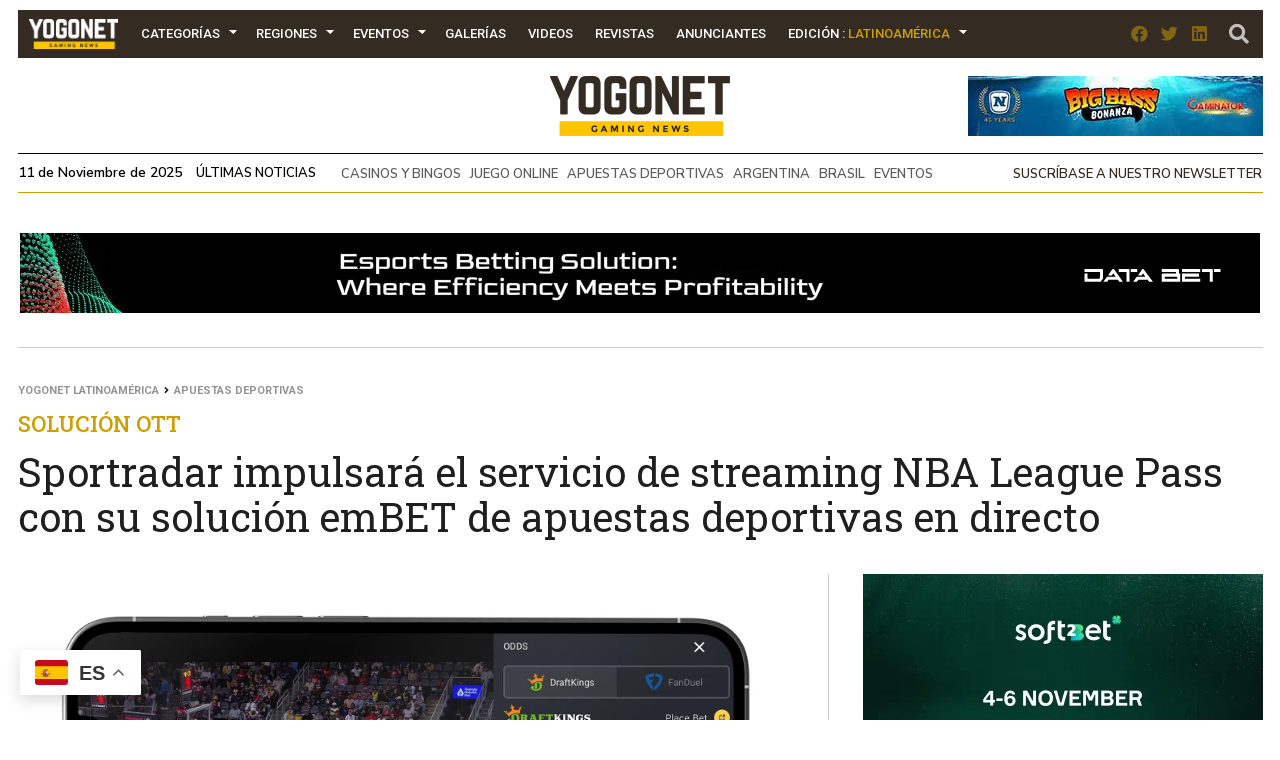

--- FILE ---
content_type: text/html; charset=UTF-8
request_url: https://www.yogonet.com/latinoamerica/noticias/2024/03/22/98468-sportradar-impulsara-el-servicio-de-streaming-nba-league-pass-con-su-solucion-embet-de-apuestas-deportivas-en-directo
body_size: 23797
content:
        <!-- HEAD -->
            
    
    <!DOCTYPE html><!--[if IE 7]><html class="ie ie7" lang="en-US"><![endif]--><!--[if IE 8]><html class="ie ie8" lang="en-US"><![endif]--><!--[if !(IE 7) | !(IE 8)  ]><!-->
        <html lang="es">
        <!--<![endif]-->
            <head>
                

    <!-- Global site tag (gtag.js) - Google Analytics -->
    <script async src="https://www.googletagmanager.com/gtag/js?id=UA-51770906-1"></script>
    <script>
    window.dataLayer = window.dataLayer || [];
    function gtag(){dataLayer.push(arguments);}
    gtag("js", new Date());

    gtag("config", "UA-51770906-1");
    </script>

                
                <meta charset="UTF-8">
                <meta name="viewport" content="width=device-width, initial-scale=1.0, user-scalable=no">
                <meta name="author" content="Yogonet">
                <meta name="theme-color" content="#CE9F00">
                <link rel="canonical" href="https://www.yogonet.com/latinoamerica/noticias/2024/03/22/98468-sportradar-impulsara-el-servicio-de-streaming-nba-league-pass-con-su-solucion-embet-de-apuestas-deportivas-en-directo"/>
                <title>Sportradar impulsará el servicio de streaming NBA League Pass con su solución emBET de apuestas deportivas en directo | Yogonet Latinoamérica</title>
                
                <meta name="description" content="Solución OTT">
                                
                <meta property="fb:app_id" content="1492337167736839" />
                <meta property="og:type" content="article" />
                <meta property="og:url" content="https://www.yogonet.com/latinoamerica/noticias/2024/03/22/98468-sportradar-impulsara-el-servicio-de-streaming-nba-league-pass-con-su-solucion-embet-de-apuestas-deportivas-en-directo" />
                <meta property="og:title" content="Sportradar impulsará el servicio de streaming NBA League Pass con su solución emBET de apuestas deportivas en directo | Yogonet Latinoamérica" />
                <meta property="og:description" content="Solución OTT" />
                <meta property="og:image" content="https://imagenesyogonet.b-cdn.net/data/imagenes/2024/03/20/62569/1710960472-sportradar-embet-nba-league-pass.jpg" />


                <meta name="twitter:card" content="summary_large_image">
                <meta name="twitter:site" content="@yogonetlatam">
                <meta name="twitter:creator" content="@yogonetlatam">
                <meta name="twitter:title" content="Sportradar impulsará el servicio de streaming NBA League Pass con su solución emBET de apuestas deportivas en directo | Yogonet Latinoamérica">
                <meta name="twitter:description" content="Solución OTT">
                <meta name="twitter:image" content="https://imagenesyogonet.b-cdn.net/data/imagenes/2024/03/20/62569/1710960472-sportradar-embet-nba-league-pass.jpg">
                <meta name="twitter:image:alt" content="Sportradar impulsará el servicio de streaming NBA League Pass con su solución emBET de apuestas deportivas en directo | Yogonet Latinoamérica">

                <meta itemprop="name" content="Sportradar impulsará el servicio de streaming NBA League Pass con su solución emBET de apuestas deportivas en directo | Yogonet Latinoamérica">
                <meta itemprop="description" content="Solución OTT">
                

                <meta name="robots" content="index,follow">
                <link rel="profile" href="https://gmpg.org/xfn/11" />

                
                <!-- Favicons -->
                <link rel="apple-touch-icon" sizes="180x180" href="https://www.yogonet.com/img/favicons/apple-touch-icon.png?ver=1.2.1.1">
                <link rel="icon" type="image/png" sizes="32x32" href="https://www.yogonet.com/img/favicons/favicon-32x32.png?ver=1.2.1.1">
                <link rel="icon" type="image/png" sizes="16x16" href="https://www.yogonet.com/img/favicons/favicon-16x16.png?ver=1.2.1.1">
                <link rel="manifest" href="https://www.yogonet.com/img/favicons/manifest.json?ver=1.2.1.1">
                <link rel="mask-icon" href="https://www.yogonet.com/img/favicons/safari-pinned-tab.svg.?ver=1.2.1.1" color="#82d55b">
                <link rel="shortcut icon" href="https://www.yogonet.com/img/favicons/favicon.ico?ver=1.2.1.1">
                <meta name="msapplication-TileColor" content="#00a300">
                <meta name="msapplication-config" content="https://www.yogonet.com/img/favicons/browserconfig.xml?ver=1.2.1.1">
                <meta name="theme-color" content="#ffffff">
                <link rel="icon" href="https://www.yogonet.com/favicon.ico?ver=1.2.1.1">
                <link rel="icon" type="image/png" sizes="48x48" href="https://www.yogonet.com/img/favicons/favicon-48x48.png?ver=1.2.1.1">
                <link rel="icon" type="image/png" sizes="192x192" href="https://www.yogonet.com/img/favicons/favicon-192x192.png?ver=1.2.1.1">
                

                <!-- CSS -->
                <link rel="stylesheet" type="text/css" href="/css/estructuras.css?ver=1.2.1.1" media="screen" />
                <link rel="stylesheet" type="text/css" href="/css/estilos.css?ver=1.2.1.1" media="screen" />
                <link rel="stylesheet" type="text/css" href="/css/responsive.css?ver=1.2.1.1" media="screen" />
                <link rel="stylesheet" type="text/css" href="/css/estructuras_responsive.css?ver=1.2.1.1" media="screen" />
                
                                <!-- FONTAWESOME -->
                <link href="/fontawesome/css/all.css" rel="stylesheet">
                
                                    <!-- PHOTOSWIPE CSS -->
                    <link rel="stylesheet" type="text/css" href="/plugins/photoswipe/default-skin.min.css?ver=1.2.1.1" media="screen" />
                    <link rel="stylesheet" type="text/css" href="/plugins/photoswipe/photoswipe.min.css?ver=1.2.1.1" media="screen" />
                    
                    <!-- SWIPER CSS -->
                    <link rel="stylesheet" type="text/css" href="/plugins/swiper/swiper.min.css?ver=1.2.1.1" media="screen" />
                    <link rel="stylesheet" type="text/css" href="/plugins/swiper/swiper_custom.css?ver=1.2.1.1" media="screen" />
                      

                                
                
                                <script src="https://www.google.com/recaptcha/api.js?onload=on_recaptcha_load&render=explicit" async defer></script>
                
                
                    <script type="application/ld+json">
                        {
                        
                            
            
            
            "@context": "https://schema.org",
            "@type": "WebSite",
            "mainEntityOfPage":{
                "@type":"WebPage",
                "@id":"https://www.yogonet.com/latinoamerica/noticias/2024/03/22/98468-sportradar-impulsara-el-servicio-de-streaming-nba-league-pass-con-su-solucion-embet-de-apuestas-deportivas-en-directo"
            },
            
            "name": "Sportradar impulsará el servicio de streaming NBA League Pass con su solución emBET de apuestas deportivas en directo",
            "url": "https://www.yogonet.com/latinoamerica/noticias/2024/03/22/98468-sportradar-impulsara-el-servicio-de-streaming-nba-league-pass-con-su-solucion-embet-de-apuestas-deportivas-en-directo",
            "description": "Solución OTT ",
            
           
            "headline": "Sportradar impulsará el servicio de streaming NBA League Pass con su solución emBET de apuestas deportivas en directo",
            "author": "Yogonet",
            
            "image": {
                "@type": "imageObject",
                "url": "https://imagenesyogonet.b-cdn.net/data/imagenes/2024/03/20/62569/1710960472-sportradar-embet-nba-league-pass.jpg",
                "width": "800",
                "height": "470"
            }


        ,
                    "publisher": {
                        "@type": "Organization",
                        "name": "Yogonet",
                        "logo": {
                            "@type": "ImageObject",
                            "url": "https://www.yogonet.com/img/logo_central_180.png",
                            "width": "360",
                            "height": "120"
                        }
                    }
                                            }
                    </script>

                                    
            </head> 
   
           
            <!-- FIN HEAD -->
        <!-- BODY -->
        <body class="   ">
                <!-- SDK FACEBOOK -->

                <div id="fb-root"></div>
                                
            <style>
                                :root{
                    --ancho_sitio:1245px;
                    --ancho_promedio_mobile:400px;
                    --ancho_promedio_newsletter:870px;
                    --relacion_aspecto_imagenes:1.7777777;
                    --separacion_modulos:3.5rem;

                    --color_layout_1:#CE9F00;
                    --color_layout_1_light:#fbd24c;
                    --color_layout_2:#b38b00;
                    --color_layout_3:#7f6305;
                    --color_layout_4:#504730;
                    --color_layout_5:#342b22;
                    --color_layout_6:#1d1813;
                    --color_layout_7:#15110e;
                
                    --color_layout_verde_exito:#228b22;
                    --color_layout_verde_exito_light:#2ca12c;
                    --color_layout_verde_exito_dark:#1a701a;
                    --color_layout_verde_exito_darker:#104e10;

                    --color_layout_azul_activo:#0079f5;
                    --color_layout_azul_activo_light:#3c96f2;
                    --color_layout_azul_activo_dark:#036cd7;
                
                    --color_layout_rojo_error:#de3e3e;
                    --color_layout_rojo_error_light:#ef5050;
                    --color_layout_rojo_error_dark:#ca3333;
                    --color_layout_rojo_error_darker:#6f1919;
                
                    --gris_layout_1:#f1f1f1;
                    --gris_layout_2:#bdbdbd;
                    --gris_layout_3:#949494;
                    --gris_layout_4:#484848;
                    --gris_layout_5:#333333;
                    --gris_layout_6:#1F1F1F;
                    --gris_layout_lineas_separacion:#cccccc;
                }
                
            </style>
                                                            <!-- CONTENIDO -->
                    <div class="contenedor_general_estructura estructura_news " c="1762783202" e="2" p="1762783202" >
                    <div class="contenedor_modulo publicidad_al_100 " indice="0">

            <div class="modulo publicidad_al_100 " modulos_id="53" tipo="2" orden="0" estructuras_id="2">
                        <div class="slot slot_1 espacio_publicitario" slot="1" nombre="NEWS 1240x80 53-1 LA" campanas="0" campanas_mostrar="0" espacios_publicitarios_id="5" ancho="1240" alto="80" recursos_definidos="1" modulos_slot_capturas_id="28">
    
        
        </div>
                    </div>

        </div>
                <div class="contenedor_modulo header_dos_publicidades " indice="1">

            <div class="modulo header_dos_publicidades " modulos_id="2" tipo="1" orden="1" estructuras_id="2">
                        
                        <div class="header">
        <div class="contenido_header">

             
    <div class="contenedor_menu">
        <div class="boton_toggle_mobile">
            <span class="fas fa-bars"></span>
        </div>
            <div class="contenedor_items_menu">
                        <div class="item_menu transition_02    home">
                    <a href="https://www.yogonet.com/latinoamerica/" class="principal transition_02 no_select">
    
                                                    <img class="favicon_menu" src="/img/logo_min_97x32.png" alt="https://www.yogonet.com/">
                                                </a>
                                    </div>
                                <div class="item_menu transition_02 tiene_hijos   categorias">
                    <a href="javascript:void(0);" class="principal transition_02 no_select">
    
                            
                            Categorías                            
                                                </a>
                                            <div class="icono_flecha"></div>
                        <div class="contenedor_items_hijos">
                                                            <div class="item_menu hijo ">
                                    <a href="https://www.yogonet.com/latinoamerica/noticias/casinos-y-bingos/" class="transition_02 no_select">
                                        Casinos y Bingos                                    </a>
                                </div>
                                                                <div class="item_menu hijo ">
                                    <a href="https://www.yogonet.com/latinoamerica/noticias/empresas/" class="transition_02 no_select">
                                        Empresas                                    </a>
                                </div>
                                                                <div class="item_menu hijo ">
                                    <a href="https://www.yogonet.com/latinoamerica/noticias/legislacion/" class="transition_02 no_select">
                                        Legislación                                    </a>
                                </div>
                                                                <div class="item_menu hijo ">
                                    <a href="https://www.yogonet.com/latinoamerica/noticias/loterias/" class="transition_02 no_select">
                                        Loterías                                    </a>
                                </div>
                                                                <div class="item_menu hijo ">
                                    <a href="https://www.yogonet.com/latinoamerica/noticias/juego-online/" class="transition_02 no_select">
                                        Juego Online                                    </a>
                                </div>
                                                                <div class="item_menu hijo ">
                                    <a href="https://www.yogonet.com/latinoamerica/noticias/asociaciones/" class="transition_02 no_select">
                                        Asociaciones                                    </a>
                                </div>
                                                                <div class="item_menu hijo ">
                                    <a href="https://www.yogonet.com/latinoamerica/noticias/apuestas-deportivas/" class="transition_02 no_select">
                                        Apuestas Deportivas                                    </a>
                                </div>
                                                                <div class="item_menu hijo ">
                                    <a href="https://www.yogonet.com/latinoamerica/noticias/entrevistas/" class="transition_02 no_select">
                                        Entrevistas                                    </a>
                                </div>
                                                                <div class="item_menu hijo ">
                                    <a href="https://www.yogonet.com/latinoamerica/noticias/esports/" class="transition_02 no_select">
                                        eSports                                    </a>
                                </div>
                                                                <div class="item_menu hijo ">
                                    <a href="https://www.yogonet.com/latinoamerica/columnistas/" class="transition_02 no_select">
                                        Columnistas                                    </a>
                                </div>
                                                                <div class="item_menu hijo ">
                                    <a href="https://www.yogonet.com/latinoamerica/noticias/eventos/" class="transition_02 no_select">
                                        Eventos                                    </a>
                                </div>
                                                                <div class="item_menu hijo ">
                                    <a href="https://www.yogonet.com/latinoamerica/noticias/juego-ilegal/" class="transition_02 no_select">
                                        Juego Ilegal                                    </a>
                                </div>
                                                                <div class="item_menu hijo ">
                                    <a href="https://www.yogonet.com/latinoamerica/noticias/judiciales/" class="transition_02 no_select">
                                        Judiciales                                    </a>
                                </div>
                                                                <div class="item_menu hijo ">
                                    <a href="https://www.yogonet.com/latinoamerica/noticias/turf/" class="transition_02 no_select">
                                        Turf                                    </a>
                                </div>
                                                                <div class="item_menu hijo ">
                                    <a href="https://www.yogonet.com/latinoamerica/noticias/reguladores/" class="transition_02 no_select">
                                        Reguladores                                    </a>
                                </div>
                                                                <div class="item_menu hijo ">
                                    <a href="https://www.yogonet.com/latinoamerica/noticias/educacion/" class="transition_02 no_select">
                                        Educación                                    </a>
                                </div>
                                                                <div class="item_menu hijo ">
                                    <a href="https://www.yogonet.com/latinoamerica/noticias/quiniela/" class="transition_02 no_select">
                                        Quiniela                                    </a>
                                </div>
                                                        </div>
                                        </div>
                                <div class="item_menu transition_02 tiene_hijos   regiones">
                    <a href="javascript:void(0);" class="principal transition_02 no_select">
    
                            
                            Regiones                            
                                                </a>
                                            <div class="icono_flecha"></div>
                        <div class="contenedor_items_hijos">
                                                            <div class="item_menu hijo ">
                                    <a href="https://www.yogonet.com/latinoamerica/regiones/argentina/" class="transition_02 no_select">
                                        Argentina                                    </a>
                                </div>
                                                                <div class="item_menu hijo ">
                                    <a href="https://www.yogonet.com/latinoamerica/regiones/chile/" class="transition_02 no_select">
                                        Chile                                    </a>
                                </div>
                                                                <div class="item_menu hijo ">
                                    <a href="https://www.yogonet.com/latinoamerica/regiones/colombia/" class="transition_02 no_select">
                                        Colombia                                    </a>
                                </div>
                                                                <div class="item_menu hijo ">
                                    <a href="https://www.yogonet.com/latinoamerica/regiones/peru/" class="transition_02 no_select">
                                        Perú                                    </a>
                                </div>
                                                                <div class="item_menu hijo ">
                                    <a href="https://www.yogonet.com/latinoamerica/regiones/mexico/" class="transition_02 no_select">
                                        México                                    </a>
                                </div>
                                                                <div class="item_menu hijo ">
                                    <a href="https://www.yogonet.com/latinoamerica/regiones/espana/" class="transition_02 no_select">
                                        España                                    </a>
                                </div>
                                                                <div class="item_menu hijo ">
                                    <a href="https://www.yogonet.com/latinoamerica/regiones/uruguay/" class="transition_02 no_select">
                                        Uruguay                                    </a>
                                </div>
                                                                <div class="item_menu hijo ">
                                    <a href="https://www.yogonet.com/latinoamerica/regiones/brasil/" class="transition_02 no_select">
                                        Brasil                                    </a>
                                </div>
                                                                <div class="item_menu hijo separador">
                                    <a href="https://www.yogonet.com/latinoamerica/regiones/estados-unidos/" class="transition_02 no_select">
                                        Estados Unidos                                    </a>
                                </div>
                                                                <div class="item_menu hijo ">
                                    <a href="https://www.yogonet.com/latinoamerica/regiones/america-central/" class="transition_02 no_select">
                                        América Central                                    </a>
                                </div>
                                                                <div class="item_menu hijo ">
                                    <a href="https://www.yogonet.com/latinoamerica/regiones/region-andina/" class="transition_02 no_select">
                                        Región Andina                                    </a>
                                </div>
                                                                <div class="item_menu hijo ">
                                    <a href="https://www.yogonet.com/latinoamerica/regiones/europa/" class="transition_02 no_select">
                                        Europa                                    </a>
                                </div>
                                                        </div>
                                        </div>
                                <div class="item_menu transition_02 tiene_hijos   eventos">
                    <a href="javascript:void(0);" class="principal transition_02 no_select">
    
                            
                            Eventos                            
                                                </a>
                                            <div class="icono_flecha"></div>
                        <div class="contenedor_items_hijos">
                                                            <div class="item_menu hijo ">
                                    <a href="https://www.yogonet.com/latinoamerica/eventos/agenda/" class="transition_02 no_select">
                                        Agenda                                    </a>
                                </div>
                                                                <div class="item_menu hijo ">
                                    <a href="https://www.yogonet.com/latinoamerica/coberturas/" class="transition_02 no_select">
                                        Coberturas                                    </a>
                                </div>
                                                        </div>
                                        </div>
                                <div class="item_menu transition_02    galerias">
                    <a href="https://www.yogonet.com/latinoamerica/galerias/" class="principal transition_02 no_select">
    
                            
                            Galerías                            
                                                </a>
                                    </div>
                                <div class="item_menu transition_02    videos">
                    <a href="https://www.yogonet.com/latinoamerica/videos/" class="principal transition_02 no_select">
    
                            
                            Videos                            
                                                </a>
                                    </div>
                                <div class="item_menu transition_02    revistas">
                    <a href="https://www.yogonet.com/latinoamerica/revistas/" class="principal transition_02 no_select">
    
                            
                            Revistas                            
                                                </a>
                                    </div>
                                <div class="item_menu transition_02    anunciantes">
                    <a href="https://www.yogonet.com/latinoamerica/anunciantes/" class="principal transition_02 no_select">
    
                            
                            Anunciantes                            
                                                </a>
                                    </div>
                                <div class="item_menu transition_02    mediakit">
                    <a href="https://www.yogonet.com/mediakit/" class="principal transition_02 no_select">
    
                            
                            Mediakit                            
                                                </a>
                                    </div>
                                <div class="item_menu transition_02 tiene_hijos   edicion">
                    <a href="javascript:void(0);" class="principal transition_02 no_select">
    
                            
                            Edición                            
                                                            : <span class="version">Latinoamérica</span>
                                                    </a>
                                            <div class="icono_flecha"></div>
                        <div class="contenedor_items_hijos">
                                                            <div class="item_menu hijo ">
                                    <a href="https://www.yogonet.com/international/" class="transition_02 no_select">
                                        Ir a International                                    </a>
                                </div>
                                                                <div class="item_menu hijo ">
                                    <a href="https://www.yogonet.com/brasil/" class="transition_02 no_select">
                                        Ir a Brasil                                    </a>
                                </div>
                                                        </div>
                                        </div>
                        <div class="clear_both"></div>
    </div>
            <div class="clear_both"></div>
    </div>
                
            <div class="icono_heade_mobile">
                <a href="https://www.yogonet.com/latinoamerica/">
                    <img class="favicon_menu" src="/img/logo_min_97x32.png" alt="https://www.yogonet.com/">
                </a>
            </div>
            <div class="buscador_header">
                <a href="https://www.yogonet.com/latinoamerica/buscar/">
                    <span class="fas fa-search"></span>
                </a>
            </div>

                
    <div class="redes_header">
        <div class="item_redes_header">
            <a href="https://www.facebook.com/Yogonet.Latinoamerica/" rel="nofollow" target="_blank">
                <span class="fab fa-facebook"></span>
            </a>
        </div>
        <div class="item_redes_header">
            <a href="https://x.com/YogonetLatam/" rel="nofollow" target="_blank">
                <span class="fab fa-twitter"></span>
            </a>
        </div>
        <div class="item_redes_header">
            <a href="https://www.linkedin.com/company/yogonet-latinoamerica/" rel="nofollow" target="_blank">
                <span class="fab fa-linkedin"></span>
            </a>
        </div>
    </div>

    
            <div class="clear_both"></div>
        </div>
    </div>
    
                    
        
        <div class="slot espacio_publicitario slot_1" slot="1" nombre="NEWS 295x60 2-1 LA" campanas="0" campanas_mostrar="0" espacios_publicitarios_id="1" ancho="295" alto="60" recursos_definidos="1" modulos_slot_capturas_id="29">
            
        
        </div>
        <div class="slot slot_2" slot="2">
            <div class="logo"> 
                <a href="https://www.yogonet.com/latinoamerica/">
                    <img src="/img/logo_central_180.png" />
                </a>
            </div>
        </div>
        <div class="slot espacio_publicitario slot_3" slot="3" nombre="NEWS 295x60 2-3 LA" campanas="1" campanas_mostrar="1" espacios_publicitarios_id="1" ancho="295" alto="60" recursos_definidos="1" modulos_slot_capturas_id="30">
            
            
        </div>

        
        <div class="clear_both"></div>
        
        <div class="info_header">
            
            <div class="fecha_actual fuente_nunito_sans">
                11 de Noviembre de 2025 <a class="fuente_nunito_sans" href="https://www.yogonet.com/latinoamerica/ultimas-noticias/">Últimas Noticias</a>
            </div>
            <div class="contenedor_tags_destacados">
                            
    
                <a class="fuente_nunito_sans" href="https://www.yogonet.com/latinoamerica/temas/casinos-y-bingos/">
                CASINOS Y BINGOS            </a>
                        <a class="fuente_nunito_sans" href="https://www.yogonet.com/latinoamerica/temas/juego-online/">
                JUEGO ONLINE            </a>
                        <a class="fuente_nunito_sans" href="https://www.yogonet.com/latinoamerica/temas/apuestas-deportivas/">
                APUESTAS DEPORTIVAS            </a>
                        <a class="fuente_nunito_sans" href="https://www.yogonet.com/latinoamerica/temas/argentina/">
                ARGENTINA            </a>
                        <a class="fuente_nunito_sans" href="https://www.yogonet.com/latinoamerica/temas/brasil/">
                BRASIL            </a>
                        <a class="fuente_nunito_sans" href="https://www.yogonet.com/latinoamerica/temas/eventos/">
                EVENTOS            </a>
            
    
            </div>
            
            <div class="enlace_newsletter">
                <a class='fuente_nunito_sans' href='javascript:void(0)'>Suscríbase a nuestro newsletter</a>
            </div>

        </div>
                    </div>

        </div>
                <div class="contenedor_modulo publicidad_al_100 " indice="2">

            <div class="modulo publicidad_al_100 " modulos_id="56" tipo="2" orden="2" estructuras_id="2">
                        <div class="slot slot_1 espacio_publicitario" slot="1" nombre="NEWS 1240x80 56-1 LA" campanas="1" campanas_mostrar="1" espacios_publicitarios_id="5" ancho="1240" alto="80" recursos_definidos="1" modulos_slot_capturas_id="31">
    
        
        </div>
                    </div>

        </div>
                <div class="contenedor_modulo contenido_de_noticia " indice="3">

            <div class="modulo contenido_de_noticia " modulos_id="37" tipo="20" orden="3" estructuras_id="2">
                        <div class="slot contenido_fijo breadcrumb">
            <a href="https://www.yogonet.com/latinoamerica/">Yogonet Latinoamérica</a>
            <span class="fas fa-angle-right"></span>
            <a href="https://www.yogonet.com/latinoamerica/noticias/apuestas-deportivas/">Apuestas Deportivas</a>      
        </div>
        
        <div class="slot contenido_fijo titulo_de_noticia">
            <div class="volanta_noticia fuente_roboto_slab">
                Solución OTT            </div>
            <h1 class="titulo_noticia fuente_roboto_slab">
                Sportradar impulsará el servicio de streaming NBA League Pass con su solución emBET de apuestas deportivas en directo            </h1>
        </div>
        
        <div class="slot contenido_fijo imagen_noticia">
             
        
                    <img src="https://imagenesyogonet.b-cdn.net/data/imagenes/2024/03/20/62569/1710960472-sportradar-embet-nba-league-pass.jpg" onClick="window.abrir_photoswipe_detalle_noticia(0);"/>
                    
        
                     
        
        
                                
        <div class="contenedor_share_buttons">
            <!-- AddToAny BEGIN -->
            <div class="a2a_kit a2a_kit_size_32 a2a_default_style">
            <a class="a2a_button_facebook"></a>
            <a class="a2a_button_twitter"></a>
            <a class="a2a_button_linkedin"></a>
            <a class="a2a_button_reddit"></a>
            <a class="a2a_button_whatsapp"></a>
            </div>
            <!-- AddToAny END -->
        </div>
                </div>

        <div class="slot slot_1 espacio_publicitario" slot="1" nombre="NEWS 400x515 37-1 LA" campanas="3" campanas_mostrar="3" espacios_publicitarios_id="13" ancho="400" alto="515" recursos_definidos="1" modulos_slot_capturas_id="32">
            
        </div>
        
        
        <div class="clear_both"></div>

        <div class="slot slot_2 espacio_publicitario" slot="2" nombre="NEWS 1240x100 37-2 LA" campanas="2" campanas_mostrar="2" espacios_publicitarios_id="9" ancho="1240" alto="100" recursos_definidos="1" modulos_slot_capturas_id="33">
            
        </div>

        <div class="clear_both"></div>
        
        <div class="slot contenido_fijo contenido_noticia">
                                    
        <div class="fecha_detalle_noticia fuente_nunito_sans">
            22-03-2024        </div>
                                
        <div class="pais_detalle_noticia fuente_nunito_sans">
            <a href="https://www.yogonet.com/latinoamerica/paises/44-estados-unidos">
                Estados Unidos            </a>
        </div>
                                
        <div class="contenedor_tiempo_lectura fuente_nunito_sans">
            <span class="far fa-clock"></span> Tiempo de lectura <b>1:38 min</b>
        </div>
                                
        <div class="clear_both"></div>
        <div class="inner_contenido_noticia fuente_open_sans">
            <p class="MsoNormal"><span style="font-size: 2rem;">La empresa global de tecnolog&iacute;a deportiva </span><a href="https://sportradar.com/" target="_blank" rel="noopener"><strong>Sportradar</strong></a>&nbsp;y la <strong><span lang="ES-MX" style="mso-ansi-language: ES-MX;">National Basketball Association (NBA)</span></strong><span lang="ES-MX" style="mso-ansi-language: ES-MX;"> anunciaron <strong>el lanzamiento de emBET</strong>, una soluci&oacute;n que integra contenido de apuestas en vivo en la transmisi&oacute;n over-the-top (OTT) en directo, <strong>en el servicio de streaming oficial NBA League Pass.</strong></span></p>
<p class="MsoNormal"><span lang="ES-MX" style="mso-ansi-language: ES-MX;">Seg&uacute;n el comunicado de Sportradar, <strong>el contenido de las apuestas deportivas</strong> &mdash;como los diferenciales de puntos, los overunders y las l&iacute;neas de dinero&mdash; <strong>se integrar&aacute; a la perfecci&oacute;n en la plataforma de retransmisi&oacute;n en directo de la NBA, "elevando la experiencia de las apuestas en directo</strong>".</span></p>
<p class="MsoNormal"><span lang="ES-MX" style="mso-ansi-language: ES-MX;">&ldquo;All&iacute; donde las apuestas deportivas son legales, los usuarios pueden optar por la comodidad de ver y seleccionar apuestas directamente en NBA League Pass. <strong>Cuando est&eacute;n listos para realizar una apuesta, se les dirigir&aacute; a FanDuel o DraftKings, los socios oficiales de apuestas de la NBA, a trav&eacute;s de un enlace perfectamente integrado</strong>&rdquo;, explicaron.</span></p>
<p class="MsoNormal"><span lang="ES-MX" style="mso-ansi-language: ES-MX;">Al respecto, <strong>el vicepresidente senior Audiovisual de Sportradar, Patrick Mostboeck</strong>, destac&oacute; que &ldquo;<strong>emBET es una innovaci&oacute;n emocionante para los fans de la NBA</strong>, que hace que las apuestas en directo sean m&aacute;s atractivas e inmersivas&rdquo;.</span></p>
<p class="MsoNormal"><span lang="ES-MX" style="mso-ansi-language: ES-MX;">&ldquo;A trav&eacute;s de nuestra asociaci&oacute;n exclusiva con la NBA, <strong>nos comprometemos a desarrollar productos y servicios de valor a&ntilde;adido de &uacute;ltima generaci&oacute;n</strong>, <strong>como emBET</strong>, para impulsar el compromiso de los aficionados y apostantes&rdquo;, coment&oacute;.</span></p>
<p class="MsoNormal"><span lang="ES-MX" style="mso-ansi-language: ES-MX;">Por su parte, <strong>el vicepresidente ejecutivo de Medios y Juegos de la NBA, Scott Kaufman-Ross</strong>, sostuvo que &ldquo;la <strong>integraci&oacute;n de emBET es coherente con la visi&oacute;n de la NBA</strong> de crear experiencias de visualizaci&oacute;n hiperpersonalizadas y personalizadas dentro de los partidos&rdquo;.</span></p>
<p class="MsoNormal"><span lang="ES-MX" style="mso-ansi-language: ES-MX;">&ldquo;<strong>Para los fans de la NBA que quieran apostar en nuestros partidos durante la acci&oacute;n en directo</strong>, ahora pueden elegir recibir informaci&oacute;n contextualizada de apuestas directamente en NBA League Pass&rdquo;, detall&oacute;.</span></p>
<p class="MsoNormal"><span lang="ES-MX" style="mso-ansi-language: ES-MX;">Desde la empresa tambi&eacute;n resaltaron que <strong>emBET continuar&aacute; mejorando el compromiso y la retenci&oacute;n de los usuarios</strong> ofreciendo contenidos "m&aacute;s innovadores e interactivos", como informaci&oacute;n avanzada sobre equipos y jugadores, encuestas, votaciones y widgets de trivialidades.</span></p>
<p class="MsoNormal"><span lang="ES-MX" style="mso-ansi-language: ES-MX;">&ldquo;<strong>El acceso exclusivo de Sportradar a los datos de seguimiento &oacute;ptico de la NBA es fundamental para el desarrollo de estas nuevas funciones din&aacute;micas que se integrar&aacute;n en el futuro</strong>. <span style="mso-spacerun: yes;">&nbsp;</span>Sportradar es socio oficial de la NBA desde 2016, y es el distribuidor exclusivo y mundial de los datos de la NBA&rdquo;, concluyeron.</span></p>                        <script async src="https://platform.twitter.com/widgets.js" charset="utf-8"></script>

             <!-- Root element of PhotoSwipe. Must have class pswp. -->
            <div id="photoswipe_detalle_noticia" class="pswp" tabindex="-1" role="dialog" aria-hidden="true">

                <!-- Background of PhotoSwipe. 
                    It's a separate element as animating opacity is faster than rgba(). -->
                <div class="pswp__bg"></div>

                <!-- Slides wrapper with overflow:hidden. -->
                <div class="pswp__scroll-wrap">

                    <!-- Container that holds slides. 
                        PhotoSwipe keeps only 3 of them in the DOM to save memory.
                        Don't modify these 3 pswp__item elements, data is added later on. -->
                    <div class="pswp__container">
                        <div class="pswp__item"></div>
                        <div class="pswp__item"></div>
                        <div class="pswp__item"></div>
                    </div>

                    <!-- Default (PhotoSwipeUI_Default) interface on top of sliding area. Can be changed. -->
                    <div class="pswp__ui pswp__ui--hidden">

                        <div class="pswp__top-bar">

                            <!--  Controls are self-explanatory. Order can be changed. -->

                            <div class="pswp__counter"></div>

                            <button class="pswp__button pswp__button--close" title="Close (Esc)"></button>

                            <button class="pswp__button pswp__button--share" title="Share"></button>

                            <button class="pswp__button pswp__button--fs" title="Toggle fullscreen"></button>

                            <button class="pswp__button pswp__button--zoom" title="Zoom in/out"></button>

                            <!-- Preloader demo https://codepen.io/dimsemenov/pen/yyBWoR -->
                            <!-- element will get class pswp__preloader--active when preloader is running -->
                            <div class="pswp__preloader">
                                <div class="pswp__preloader__icn">
                                <div class="pswp__preloader__cut">
                                    <div class="pswp__preloader__donut"></div>
                                </div>
                                </div>
                            </div>
                        </div>

                        <div class="pswp__share-modal pswp__share-modal--hidden pswp__single-tap">
                            <div class="pswp__share-tooltip"></div> 
                        </div>

                        <button class="pswp__button pswp__button--arrow--left" title="Previous (arrow left)">
                        </button>

                        <button class="pswp__button pswp__button--arrow--right" title="Next (arrow right)">
                        </button>

                        <div class="pswp__caption">
                            <div class="pswp__caption__center"></div>
                        </div>

                    </div>

                </div>
                <script>
                    var photoswipe_items_detalle_noticia = [{"src":"https:\/\/imagenesyogonet.b-cdn.net\/data\/imagenes\/2024\/03\/20\/62569\/1710960472-sportradar-embet-nba-league-pass.jpg","msrc":"https:\/\/imagenesyogonet.b-cdn.net\/data\/imagenes\/2024\/03\/20\/62569\/1710960472-sportradar-embet-nba-league-pass.jpg","w":"1920","h":"1080","title":null}];
            

                    var pswpElement_detalle_noticia = document.getElementById('photoswipe_detalle_noticia');

                </script>

            </div>
        </div>
                                            
        </div>

        <div class="contenedor_espacios_side_noticia">
            <div class="slot slot_3 espacio_publicitario" slot="3" nombre="NEWS 400x200 37-3 LA" campanas="3" campanas_mostrar="3" espacios_publicitarios_id="4" ancho="400" alto="200" recursos_definidos="1" modulos_slot_capturas_id="34">
                
            </div>

            <div class="slot slot_4 espacio_publicitario" slot="4" nombre="NEWS 400x200 37-4 LA" campanas="3" campanas_mostrar="3" espacios_publicitarios_id="4" ancho="400" alto="200" recursos_definidos="1" modulos_slot_capturas_id="35">
               
            </div>

            <div class="slot slot_5 espacio_publicitario" slot="5" nombre="NEWS 400x200 37-5 LA" campanas="3" campanas_mostrar="3" espacios_publicitarios_id="4" ancho="400" alto="200" recursos_definidos="1" modulos_slot_capturas_id="36">
                
            </div>

            <div class="slot slot_6 espacio_publicitario" slot="6" nombre="NEWS 400x200 37-6 LA" campanas="2" campanas_mostrar="2" espacios_publicitarios_id="4" ancho="400" alto="200" recursos_definidos="1" modulos_slot_capturas_id="37">
                
            </div>

            <div class="slot slot_8 espacio_publicitario" slot="8" nombre="NEWS 400x200 37-8 LA" campanas="0" campanas_mostrar="0" espacios_publicitarios_id="4" ancho="400" alto="200" recursos_definidos="1" modulos_slot_capturas_id="">
                
            </div>
        </div>
        
        <div class="clear_both"></div>
        
        <div class="slot slot_7 espacio_publicitario" slot="7" nombre="NEWS 1240x300 37-7 LA" campanas="2" campanas_mostrar="1" espacios_publicitarios_id="15" ancho="1240" alto="300" recursos_definidos="1" modulos_slot_capturas_id="38">
            
        </div>
        
        <div class="contenedor_herramientas_noticia">

                        
        <div class="contenedor_tags_noticia">
            <div class="titulo_tags_noticia">
                <span class="fas fa-tags"></span> Temas relacionados:
            </div>
            <div class="tags_noticia">
                                        <div class="item_tag_noticia">
                            <a href="https://www.yogonet.com/latinoamerica/temas/sportradar/">
                                SPORTRADAR                            </a>
                        </div>
                                                <div class="item_tag_noticia">
                            <a href="https://www.yogonet.com/latinoamerica/temas/nba/">
                                NBA                            </a>
                        </div>
                                                <div class="item_tag_noticia">
                            <a href="https://www.yogonet.com/latinoamerica/temas/nba-league-pass/">
                                NBA LEAGUE PASS                            </a>
                        </div>
                                                <div class="item_tag_noticia">
                            <a href="https://www.yogonet.com/latinoamerica/temas/embet/">
                                EMBET                            </a>
                        </div>
                                                <div class="item_tag_noticia">
                            <a href="https://www.yogonet.com/latinoamerica/temas/apuestas-deportivas/">
                                APUESTAS DEPORTIVAS                            </a>
                        </div>
                                                <div class="item_tag_noticia">
                            <a href="https://www.yogonet.com/latinoamerica/temas/apuestas-deportivas-online/">
                                APUESTAS DEPORTIVAS ONLINE                            </a>
                        </div>
                                        
            </div>
        </div>
                               
        <div class="contenedor_general_comentarios_facebook">
            
            <div class="boton_dejar_comentario">
                <span class="fas fa-comment"></span> Deje un comentario            </div>
            <div class="contenedor_comentarios_facebook" id="contenedor_comentarios_facebook">
                <div class="fb-comments" data-href="https://www.yogonet.com/latinoamerica/noticias/2024/03/22/98468-" data-width="100%" data-numposts="5" data-colorscheme="light"></div>
            </div>
        </div>
                      
    <div class="contenedor_formulario_suscripcion_newsletter">
        <form id="formulario_suscripcion_newsletter_muestra" class="formulario_suscripcion_newsletter paso_1" >
            <div class="titulo_descripcion_formulario_suscripcion_newsletter">

                                    <div class="titulo_formulario_suscripcion_newsletter fuente_exo_2">
                        Suscríbase a nuestro newsletter    
                    </div>
    
                    <div class="descripcion_formulario_suscripcion_newsletter fuente_exo_2">
                        Ingrese su email para recibir las últimas novedades                    </div>
                    
                
                
            </div>
            <div class="input_formulario_suscripcion_newsletter">
                                <input type="text" name="newsletter_email_muestra" id="newsletter_email_muestra" placeholder="Email" required>
                            </div>
                        <div class="disclaimer_suscripcion_newsletter">
                Al introducir su dirección de email, acepta las <a href='https://www.yogonet.com/latinoamerica/terminos-y-condiciones/' target='_blank'>Condiciones de uso</a> y la <a href='https://www.yogonet.com/latinoamerica/politicas-de-privacidad/' target='_blank'>Políticas de Privacidad</a> de Yogonet. Entiende que Yogonet puede utilizar su dirección para enviar actualizaciones y correos electrónicos de marketing. Utilice el enlace de <a href='https://www.yogonet.com/latinoamerica/newsletter/cancelar-suscripcion/' target='_blank'>Cancelar suscripción</a> de dichos emails para darse de baja en cualquier momento.            </div>
            <div class="botonera_formulario_suscripcion_newsletter ">
                <button type="button" class="boton_cerrar">
                    Cerrar                </button>

                <button type="submit">
                    Registrarme                </button>

        
                <a class="cancelar_suscripcion" href="https://www.yogonet.com/latinoamerica/newsletter/cancelar-suscripcion/">
                    Cancelar suscripción                </a>

            </div>
                        
        </form>
    </div>  
    <script>
                    
    </script>        
            </div>
        
                   
        <div class="contenedor_noticias_relacionadas ">
            
            
            <div class="modulo">
                
                <div class="slot titulo_separador fuente_dm_serif_text mb0">
                    NOTICIAS RELACIONADAS                </div>

            </div>
            
            <div class="contenedor_modulo tres_noticias_33">
                <div class="modulo tres_noticias_33">

                                                <div class="item_noticias_relacionadas slot noticia relacionada cargada ">
                                        <div class="contenedor_dato_modulo ">
            <div class="volanta_titulo">
                <div class="volanta fuente_roboto_slab">
                    Gabinetes y juegos link                </div>
                
                <h2 class="titulo fuente_roboto_slab">
                    <a href="https://www.yogonet.com/latinoamerica/noticias/2025/11/10/106553-novomatic-americas-presento-su-nuevo-sistema-wap-y-productos-en-gat-expo-puerto-rico" target="_self">
                        Novomatic Americas presentó su nuevo sistema WAP y productos en GAT Expo Puerto Rico                    </a>
                </h2>

            </div>
            
            <div class="imagen">
                <a href="https://www.yogonet.com/latinoamerica/noticias/2025/11/10/106553-novomatic-americas-presento-su-nuevo-sistema-wap-y-productos-en-gat-expo-puerto-rico" target="_self">
                                        <img src="https://imagenesyogonet.b-cdn.net/data/imagenes/2025/11/05/81383/1762344268-novomatic-stand-gat-puerto-rico-2025.jpg" loading="lazy" >
                </a>
            </div>
        
                    </div>
                                    </div>
                                                        <div class="item_noticias_relacionadas slot noticia relacionada cargada ">
                                        <div class="contenedor_dato_modulo ">
            <div class="volanta_titulo">
                <div class="volanta fuente_roboto_slab">
                    Acuerdo de apuestas deportivas                </div>
                
                <h2 class="titulo fuente_roboto_slab">
                    <a href="https://www.yogonet.com/latinoamerica/noticias/2025/11/07/106559-espn-rescindio-su-asociacion-con-penn-entertainment-y-suscribe-una-nueva-alianza-con-draftkings" target="_self">
                        ESPN rescindió su asociación con PENN Entertainment y suscribe una nueva alianza con DraftKings                    </a>
                </h2>

            </div>
            
            <div class="imagen">
                <a href="https://www.yogonet.com/latinoamerica/noticias/2025/11/07/106559-espn-rescindio-su-asociacion-con-penn-entertainment-y-suscribe-una-nueva-alianza-con-draftkings" target="_self">
                                        <img src="https://imagenesyogonet.b-cdn.net/data/imagenes/2025/11/07/81479/1762519359-acuerdo-espn-draftkings.jpg" loading="lazy" >
                </a>
            </div>
        
                    </div>
                                    </div>
                                                        <div class="item_noticias_relacionadas slot noticia relacionada cargada ultimo">
                                        <div class="contenedor_dato_modulo ">
            <div class="volanta_titulo">
                <div class="volanta fuente_roboto_slab">
                    ALIANZA ESTRATÉTICA                </div>
                
                <h2 class="titulo fuente_roboto_slab">
                    <a href="https://www.yogonet.com/latinoamerica/noticias/2025/11/07/106561-betmgm-y-casino-del-mar-lanzan-nueva-casa-de-apuestas-deportivas-en-mayaguez-y-proyectan-su-expansion-en-puerto-rico" target="_self">
                        BetMGM y Casino del Mar lanzan nueva casa de apuestas deportivas en Mayagüez y proyectan su expansión en Puerto Rico                    </a>
                </h2>

            </div>
            
            <div class="imagen">
                <a href="https://www.yogonet.com/latinoamerica/noticias/2025/11/07/106561-betmgm-y-casino-del-mar-lanzan-nueva-casa-de-apuestas-deportivas-en-mayaguez-y-proyectan-su-expansion-en-puerto-rico" target="_self">
                                        <img src="https://imagenesyogonet.b-cdn.net/data/imagenes/2025/11/07/81483/1762519843-casino-del-mar-la-concha-resort-puerto-rico.jpg" loading="lazy" >
                </a>
            </div>
        
                    </div>
                                    </div>
                                
                    
                </div>
            </div>
        </div>
        
    

                    </div>

        </div>
                <div class="contenedor_modulo titulo_noticias_mas_leidas_publicidad_medio " indice="4">

            <div class="modulo titulo_noticias_mas_leidas_publicidad_medio " modulos_id="394" tipo="36" orden="4" estructuras_id="2">
                        
        <div class="slot slot_1 titulo_separador fuente_dm_serif_text" slot="1">
            NOTICIAS MÁS LEÍDAS        </div>

        <div class="contenedor_estructural nivel_1">

            
            
                                       
        <div class="item_noticias_mas_leidas slot slot_2 noticia cargada ">
            <div class="numero_puesto_item_noticias_mas_leidas">
                Nº 1            </div>
                    <div class="contenedor_dato_modulo ">

            <div class="imagen">
                <a href="https://www.yogonet.com/latinoamerica/noticias/2025/10/31/106477-mexico-el-senado-aprobo-el-aumento-de-impuestos-a-los-juegos-de-azar-online-del-30-al-50-" target="_self">
                                        <img src="https://imagenesyogonet.b-cdn.net/data/imagenes/2025/10/31/81290/1761914613-camara-senado-mexico-2025-01.jpg" loading="lazy" >
                </a>
            </div>
            <div class="volanta_titulo">
                
                <div class="volanta fuente_roboto_slab">
                    Paquete fiscal                </div>
                <h2 class="titulo fuente_roboto_slab">
                    <a href="https://www.yogonet.com/latinoamerica/noticias/2025/10/31/106477-mexico-el-senado-aprobo-el-aumento-de-impuestos-a-los-juegos-de-azar-online-del-30-al-50-" target="_self">
                        México: El Senado aprobó el aumento de impuestos a los juegos de azar online del 30% al 50%                    </a>
                </h2>
                
            </div>
                    </div>
                </div>
        
                                           
        <div class="item_noticias_mas_leidas slot slot_3 noticia cargada ">
            <div class="numero_puesto_item_noticias_mas_leidas">
                Nº 2            </div>
                    <div class="contenedor_dato_modulo ">

            <div class="imagen">
                <a href="https://www.yogonet.com/latinoamerica/noticias/2025/11/04/106507-la-coalicion-civica-busca-avanzar-en-el-senado-con-la-ley-que-restringe-la-publicidad-de-las-apuestas-online" target="_self">
                                        <img src="https://imagenesyogonet.b-cdn.net/data/imagenes/2025/11/04/81359/1762259774-monica-frade-maximiliano-ferraro-coalicion-civica.jpg" loading="lazy" >
                </a>
            </div>
            <div class="volanta_titulo">
                
                <div class="volanta fuente_roboto_slab">
                    Argentina                </div>
                <h2 class="titulo fuente_roboto_slab">
                    <a href="https://www.yogonet.com/latinoamerica/noticias/2025/11/04/106507-la-coalicion-civica-busca-avanzar-en-el-senado-con-la-ley-que-restringe-la-publicidad-de-las-apuestas-online" target="_self">
                        La Coalición Cívica busca avanzar en el Senado con la ley que restringe la publicidad de las apuestas online                    </a>
                </h2>
                
            </div>
                    </div>
                </div>
        
                            
            
            <div class="slot slot_4 espacio_publicitario" slot="4" nombre="NEWS 232x270 394-4 LA" campanas="1" campanas_mostrar="1" espacios_publicitarios_id="3" ancho="232" alto="270" recursos_definidos="1" modulos_slot_capturas_id="">
                
            </div>

            
                                       
        <div class="item_noticias_mas_leidas slot slot_5 noticia cargada ">
            <div class="numero_puesto_item_noticias_mas_leidas">
                Nº 3            </div>
                    <div class="contenedor_dato_modulo ">

            <div class="imagen">
                <a href="https://www.yogonet.com/latinoamerica/noticias/2025/10/31/106466-teofilo-quico-tabar-insto-al-sector-de-los-juegos-de-azar-a-cambiar-lo-fallido-y-apostar-por-la-legalidad" target="_self">
                                        <img src="https://imagenesyogonet.b-cdn.net/data/imagenes/2022/03/10/43245/1646911853-teofilo-quico-tabar-director-interino-loteria-nacional-republica-dominicana-03.jpg" loading="lazy" >
                </a>
            </div>
            <div class="volanta_titulo">
                
                <div class="volanta fuente_roboto_slab">
                    República Dominicana                </div>
                <h2 class="titulo fuente_roboto_slab">
                    <a href="https://www.yogonet.com/latinoamerica/noticias/2025/10/31/106466-teofilo-quico-tabar-insto-al-sector-de-los-juegos-de-azar-a-cambiar-lo-fallido-y-apostar-por-la-legalidad" target="_self">
                        Teófilo Quico Tabar instó al sector de los juegos de azar a “cambiar lo fallido” y apostar por la legalidad                    </a>
                </h2>
                
            </div>
                    </div>
                </div>
        
                                           
        <div class="item_noticias_mas_leidas slot slot_6 noticia cargada ">
            <div class="numero_puesto_item_noticias_mas_leidas">
                Nº 4            </div>
                    <div class="contenedor_dato_modulo ">

            <div class="imagen">
                <a href="https://www.yogonet.com/latinoamerica/noticias/2025/11/03/106483-nace-play-system-powered-by-smart-code-nucleo-una-integracion-estrategica-orientada-a-la-innovacion-digital" target="_self">
                                        <img src="https://imagenesyogonet.b-cdn.net/data/imagenes/2025/10/30/81272/1761851795-open-data-holograma-generica.jpg" loading="lazy" >
                </a>
            </div>
            <div class="volanta_titulo">
                
                <div class="volanta fuente_roboto_slab">
                    Ecosistemas digitales a medida                </div>
                <h2 class="titulo fuente_roboto_slab">
                    <a href="https://www.yogonet.com/latinoamerica/noticias/2025/11/03/106483-nace-play-system-powered-by-smart-code-nucleo-una-integracion-estrategica-orientada-a-la-innovacion-digital" target="_self">
                        Nace Play System powered by Smart Code Núcleo, una integración estratégica orientada a la innovación digital                    </a>
                </h2>
                
            </div>
                    </div>
                </div>
        
                        </div>

        
                    </div>

        </div>
                <div class="contenedor_modulo publicidad_al_100 " indice="5">

            <div class="modulo publicidad_al_100 " modulos_id="396" tipo="2" orden="5" estructuras_id="2">
                        <div class="slot slot_1 espacio_publicitario" slot="1" nombre="NEWS 1240x80 396-1 LA" campanas="1" campanas_mostrar="1" espacios_publicitarios_id="5" ancho="1240" alto="80" recursos_definidos="1" modulos_slot_capturas_id="146">
    
        
        </div>
                    </div>

        </div>
                <div class="contenedor_modulo titulo_cuatro_noticias_20_publicidad_medio " indice="6">

            <div class="modulo titulo_cuatro_noticias_20_publicidad_medio " modulos_id="41" tipo="13" orden="6" estructuras_id="2">
                        
        <div class="slot slot_1 titulo_separador fuente_dm_serif_text" slot="1">
            JUEGO ONLINE        </div>
        <div class="contenedor_estructural nivel_1">

            <div class="slot slot_2 noticia cargada" slot="2" data="*_CATEGORIA=4">
                        <div class="contenedor_dato_modulo ">

            <div class="imagen">
                <a href="https://www.yogonet.com/latinoamerica/noticias/2025/11/11/106573-ct-interactive-retoma-las-clasicas-tragamonedas-de-frutas-con-40-hells-cherries" target="_self">
                                        <img src="https://imagenesyogonet.b-cdn.net/data/imagenes/2025/11/07/81499/1762535975-ct-interactive-40-hells-cherries.jpg" loading="lazy" >
                </a>
            </div>
            <div class="volanta_titulo">
                
                <div class="volanta fuente_roboto_slab">
                    Slot online 5x4                </div>
                <h2 class="titulo fuente_roboto_slab">
                    <a href="https://www.yogonet.com/latinoamerica/noticias/2025/11/11/106573-ct-interactive-retoma-las-clasicas-tragamonedas-de-frutas-con-40-hells-cherries" target="_self">
                        CT Interactive retoma las clásicas tragamonedas de frutas con 40 Hell’s Cherries                    </a>
                </h2>
                
            </div>
                    </div>
        
            </div>
            
            <div class="slot slot_3 noticia cargada" slot="3" data="*_CATEGORIA=4">
                        <div class="contenedor_dato_modulo ">

            <div class="imagen">
                <a href="https://www.yogonet.com/latinoamerica/noticias/2025/11/10/106488-amusnet-invita-a-los-jugadores-a-saborear-la-dulzura-del-exito-con-40-fruits-and-gold" target="_self">
                                        <img src="https://imagenesyogonet.b-cdn.net/data/imagenes/2025/10/28/81161/1761655934-amusnet-40-fruits-gold.jpg" loading="lazy" >
                </a>
            </div>
            <div class="volanta_titulo">
                
                <div class="volanta fuente_roboto_slab">
                    40 líneas de pago                </div>
                <h2 class="titulo fuente_roboto_slab">
                    <a href="https://www.yogonet.com/latinoamerica/noticias/2025/11/10/106488-amusnet-invita-a-los-jugadores-a-saborear-la-dulzura-del-exito-con-40-fruits-and-gold" target="_self">
                        Amusnet invita a los jugadores a saborear la dulzura del éxito con 40 Fruits and Gold                    </a>
                </h2>
                
            </div>
                    </div>
        
            </div>
            
            <div class="slot slot_4 espacio_publicitario" slot="4" nombre="NEWS 232x270 41-4 LA" campanas="1" campanas_mostrar="0" espacios_publicitarios_id="3" ancho="232" alto="270" recursos_definidos="1" modulos_slot_capturas_id="39">
                
            </div>

            <div class="slot slot_5 noticia cargada" slot="5" data="*_CATEGORIA=4">
                        <div class="contenedor_dato_modulo ">

            <div class="imagen">
                <a href="https://www.yogonet.com/latinoamerica/noticias/2025/11/07/106539-stretch-network-renueva-la-version-de-backgammon-para-dispositivos-moviles" target="_self">
                                        <img src="https://imagenesyogonet.b-cdn.net/data/imagenes/2025/11/05/81415/1762352081-stretch-network-redesigned-backgammon-mobile-version.jpg" loading="lazy" >
                </a>
            </div>
            <div class="volanta_titulo">
                
                <div class="volanta fuente_roboto_slab">
                    Nueva interfaz                </div>
                <h2 class="titulo fuente_roboto_slab">
                    <a href="https://www.yogonet.com/latinoamerica/noticias/2025/11/07/106539-stretch-network-renueva-la-version-de-backgammon-para-dispositivos-moviles" target="_self">
                        Stretch Network renueva la versión de Backgammon para dispositivos móviles                    </a>
                </h2>
                
            </div>
                    </div>
        
            </div>
            
            <div class="slot slot_6 noticia cargada" slot="6" data="*_CATEGORIA=4">
                        <div class="contenedor_dato_modulo ">

            <div class="imagen">
                <a href="https://www.yogonet.com/latinoamerica/noticias/2025/11/07/106550-superbet-fortalece-sus-operaciones-en-brasil-tras-ampliar-su-alianza-con-okto" target="_self">
                                        <img src="https://imagenesyogonet.b-cdn.net/data/imagenes/2025/11/06/81461/1762439500-okto-superbet.jpg" loading="lazy" >
                </a>
            </div>
            <div class="volanta_titulo">
                
                <div class="volanta fuente_roboto_slab">
                    Soluciones de pago                </div>
                <h2 class="titulo fuente_roboto_slab">
                    <a href="https://www.yogonet.com/latinoamerica/noticias/2025/11/07/106550-superbet-fortalece-sus-operaciones-en-brasil-tras-ampliar-su-alianza-con-okto" target="_self">
                        Superbet fortalece sus operaciones en Brasil tras ampliar su alianza con OKTO                    </a>
                </h2>
                
            </div>
                    </div>
        
            </div>
        </div>

                    </div>

        </div>
                <div class="contenedor_modulo titulo_cuatro_noticias_20_publicidad_final " indice="7">

            <div class="modulo titulo_cuatro_noticias_20_publicidad_final " modulos_id="43" tipo="14" orden="7" estructuras_id="2">
                        
    
        <div class="slot slot_1 titulo_separador fuente_dm_serif_text" slot="1">
            EMPRESAS        </div>
        <div class="contenedor_estructural nivel_1">

            <div class="slot slot_2 noticia cargada" slot="2" data="*_CATEGORIA=3">
                        <div class="contenedor_dato_modulo ">

            <div class="imagen">
                <a href="https://www.yogonet.com/latinoamerica/noticias/2025/11/11/106571-redcore-recibe-el-galardon-transformacion-del-ano-por-su-cambio-hacia-un-negocio-tecnologico-diversificado" target="_self">
                                        <img src="https://imagenesyogonet.b-cdn.net/data/imagenes/2025/11/05/81408/1762350175-redcore-ganador-sigma-central-europe-awards-2025.jpg" loading="lazy" >
                </a>
            </div>
            <div class="volanta_titulo">
                
                <div class="volanta fuente_roboto_slab">
                    EN LOS SIGMA CENTRAL EUROPE AWARDS                </div>
                <h2 class="titulo fuente_roboto_slab">
                    <a href="https://www.yogonet.com/latinoamerica/noticias/2025/11/11/106571-redcore-recibe-el-galardon-transformacion-del-ano-por-su-cambio-hacia-un-negocio-tecnologico-diversificado" target="_self">
                        RedCore recibe el galardón “Transformación del Año” por su cambio hacia un negocio tecnológico diversificado                    </a>
                </h2>
                
            </div>
                    </div>
        
            </div>
            
            <div class="slot slot_3 noticia cargada" slot="3" data="*_CATEGORIA=3">
                        <div class="contenedor_dato_modulo ">

            <div class="imagen">
                <a href="https://www.yogonet.com/latinoamerica/noticias/2025/11/10/106570-betby-obtiene-el-premio-a-mejor-proveedor-de-apuestas-deportivas-en-los-sigma-central-europe-b2b-awards" target="_self">
                                        <img src="https://imagenesyogonet.b-cdn.net/data/imagenes/2025/11/07/81503/1762537241-betby-ganador-sigma-central-europe-b2b-awards-2025.jpg" loading="lazy" >
                </a>
            </div>
            <div class="volanta_titulo">
                
                <div class="volanta fuente_roboto_slab">
                    CIERRA SU AÑO DE EXPOSICIONES                </div>
                <h2 class="titulo fuente_roboto_slab">
                    <a href="https://www.yogonet.com/latinoamerica/noticias/2025/11/10/106570-betby-obtiene-el-premio-a-mejor-proveedor-de-apuestas-deportivas-en-los-sigma-central-europe-b2b-awards" target="_self">
                        Betby obtiene el premio a Mejor Proveedor de Apuestas Deportivas en los SiGMA Central Europe B2B Awards                    </a>
                </h2>
                
            </div>
                    </div>
        
            </div>
            
            
            <div class="slot slot_4 noticia cargada" slot="4" data="*_CATEGORIA=3">
                        <div class="contenedor_dato_modulo ">

            <div class="imagen">
                <a href="https://www.yogonet.com/latinoamerica/noticias/2025/11/10/106557-neko-games-revela-la-nueva-aventura-del-mono-con-crazy-monkey-ultra-linkwin" target="_self">
                                        <img src="https://imagenesyogonet.b-cdn.net/data/imagenes/2025/11/06/81476/1762457268-neko-games-crazy-monkey-ultra-link-win-save-the-date.jpg" loading="lazy" >
                </a>
            </div>
            <div class="volanta_titulo">
                
                <div class="volanta fuente_roboto_slab">
                    LANZAMIENTO EL 1 DE DICIEMBRE                </div>
                <h2 class="titulo fuente_roboto_slab">
                    <a href="https://www.yogonet.com/latinoamerica/noticias/2025/11/10/106557-neko-games-revela-la-nueva-aventura-del-mono-con-crazy-monkey-ultra-linkwin" target="_self">
                        Neko Games revela la nueva aventura del mono con Crazy Monkey: Ultra Link&Win                    </a>
                </h2>
                
            </div>
                    </div>
        
            </div>
            
            <div class="slot slot_5 noticia cargada" slot="5" data="*_CATEGORIA=3">
                        <div class="contenedor_dato_modulo ">

            <div class="imagen">
                <a href="https://www.yogonet.com/latinoamerica/noticias/2025/11/07/106558-aristocrat-interactive-sobre-los-juegos-moviles-de-class-ii-las-alianzas-tribales-y-la-expansion-digital" target="_self">
                                        <img src="https://imagenesyogonet.b-cdn.net/data/imagenes/2025/10/27/81142/1761586663-aristocrat-interactive-g2e-2025-02.jpg" loading="lazy" >
                </a>
            </div>
            <div class="volanta_titulo">
                
                <div class="volanta fuente_roboto_slab">
                    Perspectivas de la feria G2E                </div>
                <h2 class="titulo fuente_roboto_slab">
                    <a href="https://www.yogonet.com/latinoamerica/noticias/2025/11/07/106558-aristocrat-interactive-sobre-los-juegos-moviles-de-class-ii-las-alianzas-tribales-y-la-expansion-digital" target="_self">
                        Aristocrat Interactive sobre los juegos móviles de Class II, las alianzas tribales y la expansión digital                    </a>
                </h2>
                
            </div>
                    </div>
        
            </div>

            <div class="slot slot_6 espacio_publicitario" slot="6" nombre="NEWS 232x270 43-6 LA" campanas="1" campanas_mostrar="0" espacios_publicitarios_id="3" ancho="232" alto="270" recursos_definidos="1" modulos_slot_capturas_id="40">
                
            </div>
        </div>


                    </div>

        </div>
                <div class="contenedor_modulo titulo_cuatro_noticias " indice="8">

            <div class="modulo titulo_cuatro_noticias " modulos_id="64" tipo="11" orden="8" estructuras_id="2">
                        
    
        <div class="slot slot_1 titulo_separador fuente_dm_serif_text" slot="1">
            ARGENTINA        </div>
        <div class="contenedor_estructural nivel_1">

            <div class="slot slot_2 noticia cargada" slot="2" data="*_PAIS=5">
                        <div class="contenedor_dato_modulo ">

            <div class="imagen">
                <a href="https://www.yogonet.com/latinoamerica/noticias/2025/11/10/106538-lotba-se-une-como-patrocinador-a-la-nueva-edicion-del-premio-abanderados-2025" target="_self">
                                        <img src="https://imagenesyogonet.b-cdn.net/data/imagenes/2025/11/05/81428/1762367734-lotba-abanderados-2025.jpg" loading="lazy" >
                </a>
            </div>
            <h2 class="titulo fuente_roboto_slab">
                <a href="https://www.yogonet.com/latinoamerica/noticias/2025/11/10/106538-lotba-se-une-como-patrocinador-a-la-nueva-edicion-del-premio-abanderados-2025" target="_self">
                    LOTBA se une como patrocinador a la nueva edición del Premio Abanderados 2025                </a>
            </h2>
                    </div>
        
            </div>
            <div class="slot slot_3 noticia cargada" slot="3" data="*_PAIS=5">
                        <div class="contenedor_dato_modulo ">

            <div class="imagen">
                <a href="https://www.yogonet.com/latinoamerica/noticias/2025/11/10/106574-diputados-de-la-provincia-de-buenos-aires-buscan-bloquear-los-sitios-de-apuestas-en-escuelas" target="_self">
                                        <img src="https://imagenesyogonet.b-cdn.net/data/imagenes/2024/12/16/70935/1734364863-camara-diputados-provincia-buenos-aires-argentina-02.jpg" loading="lazy" >
                </a>
            </div>
            <h2 class="titulo fuente_roboto_slab">
                <a href="https://www.yogonet.com/latinoamerica/noticias/2025/11/10/106574-diputados-de-la-provincia-de-buenos-aires-buscan-bloquear-los-sitios-de-apuestas-en-escuelas" target="_self">
                    Diputados de la Provincia de Buenos Aires buscan bloquear los sitios de apuestas en escuelas                </a>
            </h2>
                    </div>
        
            </div>
            <div class="slot slot_4 noticia cargada" slot="4" data="*_PAIS=5">
                        <div class="contenedor_dato_modulo ">

            <div class="imagen">
                <a href="https://www.yogonet.com/latinoamerica/noticias/2025/11/07/106547-el-municipio-de-escobar-retrocede-en-la-instalacion-de-un-bingo-en-ingeniero-maschwitz-tras-un-fallo-judicial" target="_self">
                                        <img src="https://imagenesyogonet.b-cdn.net/data/imagenes/2025/07/25/77841/1753446762-bingo-ramallo.jpg" loading="lazy" >
                </a>
            </div>
            <h2 class="titulo fuente_roboto_slab">
                <a href="https://www.yogonet.com/latinoamerica/noticias/2025/11/07/106547-el-municipio-de-escobar-retrocede-en-la-instalacion-de-un-bingo-en-ingeniero-maschwitz-tras-un-fallo-judicial" target="_self">
                    El Municipio de Escobar retrocede en la instalación de un bingo en Ingeniero Maschwitz tras un fallo judicial                </a>
            </h2>
                    </div>
        
            </div>
            <div class="slot slot_5 noticia cargada" slot="5" data="*_PAIS=5">
                        <div class="contenedor_dato_modulo ">

            <div class="imagen">
                <a href="https://www.yogonet.com/latinoamerica/noticias/2025/11/07/106534-jujuy-avanza-en-un-plan-para-la-prevencion-del-juego-ilegal-y-el-uso-de-plataformas-no-autorizadas" target="_self">
                                        <img src="https://imagenesyogonet.b-cdn.net/data/imagenes/2025/11/05/81424/1762364505-jujuy-mesa-trabajo-plan-prevencion-juego-ilegal-01.jpg" loading="lazy" >
                </a>
            </div>
            <h2 class="titulo fuente_roboto_slab">
                <a href="https://www.yogonet.com/latinoamerica/noticias/2025/11/07/106534-jujuy-avanza-en-un-plan-para-la-prevencion-del-juego-ilegal-y-el-uso-de-plataformas-no-autorizadas" target="_self">
                    Jujuy avanza en un plan para la prevención del juego ilegal y el uso de plataformas no autorizadas                </a>
            </h2>
                    </div>
        
            </div>
            
        </div>

                    </div>

        </div>
                <div class="contenedor_modulo publicidad_25_titulo_eventos_75 " indice="9">

            <div class="modulo publicidad_25_titulo_eventos_75 " modulos_id="67" tipo="16" orden="9" estructuras_id="2">
                        
        <div class="slot slot_1 espacio_publicitario" slot="1" nombre="NEWS 340x480 67-1 LA" campanas="1" campanas_mostrar="0" espacios_publicitarios_id="6" ancho="340" alto="480" recursos_definidos="1" modulos_slot_capturas_id="41">
            
        </div>
    
        <div class="contenedor_estructural nivel_1">

            <div class="slot slot_2 titulo_separador fuente_dm_serif_text" slot="2">
                EVENTOS            </div>
            <div class="slot slot_3 especial" slot="3">
                                               
        <div class="contenedor_carousel_eventos">
            <div class="herramientas_carousel_eventos">
                <div class="item_herramientas_carousel_eventos izquierda desactivado" direccion="derecha">
                    <span class="fas fa-angle-left"></span>
                </div>
                <div class="item_herramientas_carousel_eventos derecha" direccion="izquierda">
                    <span class="fas fa-angle-right"></span>
                </div>
            </div>
            <div class="visor_items_carousel_eventos">

                <div class="contenedor_items_carousel_eventos transition_03" offset="0">
                                
        <div class="item_evento " indice="0">
            <div class="destacado_label">
                Destacado            </div>
            <div class="ribbon">
                <span>
                    <i class="fas fa-star"></i>
                    <i class="fas fa-star"></i>
                    <i class="fas fa-star"></i>
                    <i class="fas fa-star"></i>
                    <i class="fas fa-star"></i>
                </span>
            </div>

            <div class="imagen_evento" style="background-image: url('https://imagenesyogonet.b-cdn.net/data/imagenes/2025/07/01/77157/1751393487-gaming-in-germany-2025.jpg');">
                <a href="https://www.gamingingermany.com/" rel="nofollow" target="_blank">    
                </a>
            </div>
            <h2 class="denominacion_evento">
                Gaming in Germany 2025            </h2>
            <div class="info_evento">

                <div class="dato_info_evento fechas">
                    <span class="far fa-calendar"></span> 11 NOV 25                </div>
                
                <div class="dato_info_evento tipo_ubicacion">
                    <span class="fas fa-user-friends icono_tipo"></span> Presencial  <span class="fas fa-map-marker-alt icono_ubicacion"></span> DoubleTree by Hilton, Ku&#39;damm - Berlin                </div>

                <div class="dato_info_evento enlace_registro">
                    <a href="https://www.gamingingermany.com/" rel="nofollow" target="_blank">
                        <span class="fas fa-link"></span> Sitio Web                    </a>
                                    </div>
                



            </div>
                            <div class="icono_destacado"><span class="fas fa-star"></span></div>
                        </div>
    

                    
        <div class="item_evento " indice="1">
            <div class="destacado_label">
                Destacado            </div>
            <div class="ribbon">
                <span>
                    <i class="fas fa-star"></i>
                    <i class="fas fa-star"></i>
                    <i class="fas fa-star"></i>
                    <i class="fas fa-star"></i>
                    <i class="fas fa-star"></i>
                </span>
            </div>

            <div class="imagen_evento" style="background-image: url('https://imagenesyogonet.b-cdn.net/data/imagenes/2025/04/10/74552/1744301082-gat-expo-dominicana-santo-domingo-2025-nuevas-fechas.jpg');">
                <a href="https://www.gatevents.net/gat-santo-domingo/" rel="nofollow" target="_blank">    
                </a>
            </div>
            <h2 class="denominacion_evento">
                GAT Expo Santo Domingo 2025            </h2>
            <div class="info_evento">

                <div class="dato_info_evento fechas">
                    <span class="far fa-calendar"></span> 12 NOV 25 / 13 NOV 25                </div>
                
                <div class="dato_info_evento tipo_ubicacion">
                    <span class="fas fa-user-friends icono_tipo"></span> Presencial  <span class="fas fa-map-marker-alt icono_ubicacion"></span> Renaissance Jaragua Hotel y Casino, Santo Domingo, República Dominicana                </div>

                <div class="dato_info_evento enlace_registro">
                    <a href="https://www.gatevents.net/gat-santo-domingo/" rel="nofollow" target="_blank">
                        <span class="fas fa-link"></span> Sitio Web                    </a>
                                    </div>
                



            </div>
                            <div class="icono_destacado"><span class="fas fa-star"></span></div>
                        </div>
    

                    
        <div class="item_evento " indice="2">
            <div class="destacado_label">
                Destacado            </div>
            <div class="ribbon">
                <span>
                    <i class="fas fa-star"></i>
                    <i class="fas fa-star"></i>
                    <i class="fas fa-star"></i>
                    <i class="fas fa-star"></i>
                    <i class="fas fa-star"></i>
                </span>
            </div>

            <div class="imagen_evento" style="background-image: url('https://imagenesyogonet.b-cdn.net/data/imagenes/2025/04/16/74737/1744810003-bege-2025.jpg');">
                <a href="https://www.balkangamingexpo.com/" rel="nofollow" target="_blank">    
                </a>
            </div>
            <h2 class="denominacion_evento">
                BEGE 2025 Balkan Entertainment and Gaming Exhibition            </h2>
            <div class="info_evento">

                <div class="dato_info_evento fechas">
                    <span class="far fa-calendar"></span> 26 NOV 25 / 27 NOV 25                </div>
                
                <div class="dato_info_evento tipo_ubicacion">
                    <span class="fas fa-user-friends icono_tipo"></span> Presencial  <span class="fas fa-map-marker-alt icono_ubicacion"></span> Inter Expo Center, Sofia, Bulgaria                </div>

                <div class="dato_info_evento enlace_registro">
                    <a href="https://www.balkangamingexpo.com/" rel="nofollow" target="_blank">
                        <span class="fas fa-link"></span> Sitio Web                    </a>
                                    </div>
                



            </div>
                            <div class="icono_destacado"><span class="fas fa-star"></span></div>
                        </div>
    

                    
        <div class="item_evento " indice="3">
            <div class="destacado_label">
                Destacado            </div>
            <div class="ribbon">
                <span>
                    <i class="fas fa-star"></i>
                    <i class="fas fa-star"></i>
                    <i class="fas fa-star"></i>
                    <i class="fas fa-star"></i>
                    <i class="fas fa-star"></i>
                </span>
            </div>

            <div class="imagen_evento" style="background-image: url('https://imagenesyogonet.b-cdn.net/data/imagenes/2025/04/16/74738/1744810175-eegs-2025.jpg');">
                <a href="https://eegamingsummit.com/" rel="nofollow" target="_blank">    
                </a>
            </div>
            <h2 class="denominacion_evento">
                EEGS 2025 Eastern European Gaming Summit            </h2>
            <div class="info_evento">

                <div class="dato_info_evento fechas">
                    <span class="far fa-calendar"></span> 26 NOV 25 / 27 NOV 25                </div>
                
                <div class="dato_info_evento tipo_ubicacion">
                    <span class="fas fa-user-friends icono_tipo"></span> Presencial  <span class="fas fa-map-marker-alt icono_ubicacion"></span> Inter Expo Center, Sofia, Bulgaria                </div>

                <div class="dato_info_evento enlace_registro">
                    <a href="https://eegamingsummit.com/" rel="nofollow" target="_blank">
                        <span class="fas fa-link"></span> Sitio Web                    </a>
                                    </div>
                



            </div>
                            <div class="icono_destacado"><span class="fas fa-star"></span></div>
                        </div>
    

                    
        <div class="item_evento " indice="4">
            <div class="destacado_label">
                Destacado            </div>
            <div class="ribbon">
                <span>
                    <i class="fas fa-star"></i>
                    <i class="fas fa-star"></i>
                    <i class="fas fa-star"></i>
                    <i class="fas fa-star"></i>
                    <i class="fas fa-star"></i>
                </span>
            </div>

            <div class="imagen_evento" style="background-image: url('https://imagenesyogonet.b-cdn.net/data/imagenes/2025/10/28/81198/1761670210-egr-latam-summit-2025.jpg');">
                <a href="https://www.egrlatamsummit.com/en" rel="nofollow" target="_blank">    
                </a>
            </div>
            <h2 class="denominacion_evento">
                EGR Latam Summit 2025            </h2>
            <div class="info_evento">

                <div class="dato_info_evento fechas">
                    <span class="far fa-calendar"></span> 27 NOV 25 / 28 NOV 25                </div>
                
                <div class="dato_info_evento tipo_ubicacion">
                    <span class="fas fa-user-friends icono_tipo"></span> Presencial  <span class="fas fa-map-marker-alt icono_ubicacion"></span> Fairmont Copacabana, Rio de Janeiro                </div>

                <div class="dato_info_evento enlace_registro">
                    <a href="https://www.egrlatamsummit.com/en" rel="nofollow" target="_blank">
                        <span class="fas fa-link"></span> Sitio Web                    </a>
                                    </div>
                



            </div>
                            <div class="icono_destacado"><span class="fas fa-star"></span></div>
                        </div>
    

                    
        <div class="item_evento " indice="5">
            <div class="destacado_label">
                Destacado            </div>
            <div class="ribbon">
                <span>
                    <i class="fas fa-star"></i>
                    <i class="fas fa-star"></i>
                    <i class="fas fa-star"></i>
                    <i class="fas fa-star"></i>
                    <i class="fas fa-star"></i>
                </span>
            </div>

            <div class="imagen_evento" style="background-image: url('https://imagenesyogonet.b-cdn.net/data/imagenes/2025/07/16/77591/1752687247-g2e-asia-philippines-2025.jpg');">
                <a href="https://www.g2easiaphilippines.com/?utm_source=yogonetgamingnews&utm_medium=baner" rel="nofollow" target="_blank">    
                </a>
            </div>
            <h2 class="denominacion_evento">
                G2E Asia Philippines 2025            </h2>
            <div class="info_evento">

                <div class="dato_info_evento fechas">
                    <span class="far fa-calendar"></span> 10 DIC 25 / 11 DIC 25                </div>
                
                <div class="dato_info_evento tipo_ubicacion">
                    <span class="fas fa-user-friends icono_tipo"></span> Presencial  <span class="fas fa-map-marker-alt icono_ubicacion"></span> Marriott Grand Ballroom, Manilla Marriott Hotel, Philippines                </div>

                <div class="dato_info_evento enlace_registro">
                    <a href="https://www.g2easiaphilippines.com/?utm_source=yogonetgamingnews&utm_medium=baner" rel="nofollow" target="_blank">
                        <span class="fas fa-link"></span> Sitio Web                    </a>
                                    </div>
                



            </div>
                            <div class="icono_destacado"><span class="fas fa-star"></span></div>
                        </div>
    

                    
        <div class="item_evento " indice="6">
            <div class="destacado_label">
                Destacado            </div>
            <div class="ribbon">
                <span>
                    <i class="fas fa-star"></i>
                    <i class="fas fa-star"></i>
                    <i class="fas fa-star"></i>
                    <i class="fas fa-star"></i>
                    <i class="fas fa-star"></i>
                </span>
            </div>

            <div class="imagen_evento" style="background-image: url('https://imagenesyogonet.b-cdn.net/data/imagenes/2025/06/27/77062/1751035431-ice-barcelona-2026-growing-the-power-of-play-tematica.jpg');">
                <a href="https://www.icegaming.com/" rel="nofollow" target="_blank">    
                </a>
            </div>
            <h2 class="denominacion_evento">
                ICE Barcelona 2026            </h2>
            <div class="info_evento">

                <div class="dato_info_evento fechas">
                    <span class="far fa-calendar"></span> 19 ENE 26 / 21 ENE 26                </div>
                
                <div class="dato_info_evento tipo_ubicacion">
                    <span class="fas fa-user-friends icono_tipo"></span> Presencial  <span class="fas fa-map-marker-alt icono_ubicacion"></span> Fira Barcelona Gran Via                </div>

                <div class="dato_info_evento enlace_registro">
                    <a href="https://www.icegaming.com/" rel="nofollow" target="_blank">
                        <span class="fas fa-link"></span> Sitio Web                    </a>
                                    </div>
                



            </div>
                            <div class="icono_destacado"><span class="fas fa-star"></span></div>
                        </div>
    

                        </div>       
            </div>       
    
        </div>
        
                                </div>

        </div>
    
                    </div>

        </div>
                <div class="contenedor_modulo titulo_carousel_opinion " indice="10">

            <div class="modulo titulo_carousel_opinion " modulos_id="136" tipo="12" orden="10" estructuras_id="2">
                        
        <div class="slot slot_1 titulo_separador fuente_dm_serif_text" slot="1">
            COLUMNISTAS        </div>
        <div class="slot slot_2 especial" slot="2">
                                       
        <div class="contenedor_carousel_opinion">
            <div class="herramientas_carousel_opinion">
                <div class="item_herramientas_carousel_opinion izquierda desactivado" direccion="derecha">
                    <span class="fas fa-angle-left"></span>
                </div>
                <div class="item_herramientas_carousel_opinion derecha" direccion="izquierda">
                    <span class="fas fa-angle-right"></span>
                </div>
            </div>
            <div class="contenedor_items_carousel_opinion transition_03" offset="0">
                                        <div class="item_carousel_opinion">
                            <div class="info_item_carousel_opinion">
    
                                <div class="nombre_item_carousel_opinion">
                                    <a href="/latinoamerica/columnistas/77-yana-khaidukova">
                                        Yana  Khaidukova                                    </a>
                                </div>
                                <div class="ultima_columna_item_carousel_opinion">
                                    <a href="/latinoamerica/noticias/2025/08/04/105230-por-que-los-juegos-de-casino-online-verificados-son-el-futuro-del-igaming-justo">
                                        ¿Por qué los juegos de casino online verificados son el futuro del iGaming...                                    </a>
                                </div>
    
                            </div>
                            <div class="imagen_item_carousel_opinion">
                                <a href="/latinoamerica/noticias/2025/08/04/105230-por-que-los-juegos-de-casino-online-verificados-son-el-futuro-del-igaming-justo">
                                    <img src="https://imagenesyogonet.b-cdn.net/data/imagenes/2022/12/13/51073/md_1670939090-columna-yana-khaidukova.jpg" alt="Yana  Khaidukova" loading="lazy">
                                </a>
                            </div>
                        </div>
                                                <div class="item_carousel_opinion">
                            <div class="info_item_carousel_opinion">
    
                                <div class="nombre_item_carousel_opinion">
                                    <a href="/latinoamerica/columnistas/39-renzo-escalante-navarro">
                                        Renzo Escalante Navarro                                    </a>
                                </div>
                                <div class="ultima_columna_item_carousel_opinion">
                                    <a href="/latinoamerica/noticias/2025/06/20/104631-renzo-escalante-analiza-el-rol-del-neurodiseno-y-la-tecnologia-en-el-igaming">
                                        Renzo Escalante analiza el rol del neurodiseño y la tecnología en el iGaming                                    </a>
                                </div>
    
                            </div>
                            <div class="imagen_item_carousel_opinion">
                                <a href="/latinoamerica/noticias/2025/06/20/104631-renzo-escalante-analiza-el-rol-del-neurodiseno-y-la-tecnologia-en-el-igaming">
                                    <img src="https://imagenesyogonet.b-cdn.net/data/imagenes/2017/09/20/15362/md_1625224083-columna-renzo-escalante.jpg" alt="Renzo Escalante Navarro" loading="lazy">
                                </a>
                            </div>
                        </div>
                                                <div class="item_carousel_opinion">
                            <div class="info_item_carousel_opinion">
    
                                <div class="nombre_item_carousel_opinion">
                                    <a href="/latinoamerica/columnistas/52-javier-balbuena">
                                        Javier Balbuena                                    </a>
                                </div>
                                <div class="ultima_columna_item_carousel_opinion">
                                    <a href="/latinoamerica/noticias/2025/06/05/104430-paraguay-conajzar-continua-incrementando-su-recaudacion-mientras-espera-la-coordinacion-con-la-dnit">
                                        Paraguay: Conajzar continúa incrementando su recaudación, mientras espera...                                    </a>
                                </div>
    
                            </div>
                            <div class="imagen_item_carousel_opinion">
                                <a href="/latinoamerica/noticias/2025/06/05/104430-paraguay-conajzar-continua-incrementando-su-recaudacion-mientras-espera-la-coordinacion-con-la-dnit">
                                    <img src="https://imagenesyogonet.b-cdn.net/data/imagenes/2019/04/30/25162/md_1625326323-columna-javier-balbuena.jpg" alt="Javier Balbuena" loading="lazy">
                                </a>
                            </div>
                        </div>
                                                <div class="item_carousel_opinion">
                            <div class="info_item_carousel_opinion">
    
                                <div class="nombre_item_carousel_opinion">
                                    <a href="/latinoamerica/columnistas/80-toni-mazrekaj">
                                        Toni Mazrekaj                                    </a>
                                </div>
                                <div class="ultima_columna_item_carousel_opinion">
                                    <a href="/latinoamerica/noticias/2025/04/23/103831-potenciar-las-marcas-el-enfoque-personalizado-de-rubyplay-para-el-desarrollo-de-juegos">
                                        Potenciar las marcas: El enfoque personalizado de RubyPlay para el desarrollo...                                    </a>
                                </div>
    
                            </div>
                            <div class="imagen_item_carousel_opinion">
                                <a href="/latinoamerica/noticias/2025/04/23/103831-potenciar-las-marcas-el-enfoque-personalizado-de-rubyplay-para-el-desarrollo-de-juegos">
                                    <img src="https://imagenesyogonet.b-cdn.net/data/imagenes/2025/04/22/74847/md_1745348312-columna-toni-mazrekaj.jpg" alt="Toni Mazrekaj" loading="lazy">
                                </a>
                            </div>
                        </div>
                                                <div class="item_carousel_opinion">
                            <div class="info_item_carousel_opinion">
    
                                <div class="nombre_item_carousel_opinion">
                                    <a href="/latinoamerica/columnistas/65-ayvar-gabidullin">
                                        Ayvar Gabidullin                                    </a>
                                </div>
                                <div class="ultima_columna_item_carousel_opinion">
                                    <a href="/latinoamerica/noticias/2024/01/18/97684-juegos-populares-rv-en-esports-tecnologias-de-punta-y-mercados-destacados-slotegrator-analiza-las-tendencias-de-2024">
                                        Juegos populares, RV en eSports, tecnologías de punta y mercados destacados:...                                    </a>
                                </div>
    
                            </div>
                            <div class="imagen_item_carousel_opinion">
                                <a href="/latinoamerica/noticias/2024/01/18/97684-juegos-populares-rv-en-esports-tecnologias-de-punta-y-mercados-destacados-slotegrator-analiza-las-tendencias-de-2024">
                                    <img src="https://imagenesyogonet.b-cdn.net/data/imagenes/2022/05/30/45992/md_1653925217-columna-ayvar-gabidullin.jpg" alt="Ayvar Gabidullin" loading="lazy">
                                </a>
                            </div>
                        </div>
                                                <div class="item_carousel_opinion">
                            <div class="info_item_carousel_opinion">
    
                                <div class="nombre_item_carousel_opinion">
                                    <a href="/latinoamerica/columnistas/75-jonathan-felix-vilchez">
                                        Jonathan Félix Vílchez                                    </a>
                                </div>
                                <div class="ultima_columna_item_carousel_opinion">
                                    <a href="/latinoamerica/noticias/2023/11/21/96988-el-mercado-peruano-se-prepara-para-la-entrada-en-vigencia-de-la-ley-que-regula-las-apuestas-deportivas-y-el-juego-online">
                                        El mercado peruano se prepara para la entrada en vigencia de la ley que regula...                                    </a>
                                </div>
    
                            </div>
                            <div class="imagen_item_carousel_opinion">
                                <a href="/latinoamerica/noticias/2023/11/21/96988-el-mercado-peruano-se-prepara-para-la-entrada-en-vigencia-de-la-ley-que-regula-las-apuestas-deportivas-y-el-juego-online">
                                    <img src="https://imagenesyogonet.b-cdn.net/data/imagenes/2022/09/12/48905/md_1663001960-columna-jonathan-daniel-felix-vilchez.jpg" alt="Jonathan Félix Vílchez" loading="lazy">
                                </a>
                            </div>
                        </div>
                        
            </div>       

        </div>
        
                        </div>
    
    
                    </div>

        </div>
                <div class="contenedor_modulo publicidad_intro " indice="11">

            <div class="modulo publicidad_intro " modulos_id="227" tipo="34" orden="11" estructuras_id="2">
                        <div class="inner_modulo">

            <div class="slot slot_1 espacio_publicitario" slot="1" nombre="NEWS 800x600 227-1 LA" campanas="0" campanas_mostrar="0" espacios_publicitarios_id="23" ancho="800" alto="600" recursos_definidos="1" modulos_slot_capturas_id="60">
        
            
            </div>
            <div class="boton_cerrar_espacio oculto">
                <span class="fas fa-times"></span>
            </div>
        </div>
                    </div>

        </div>
                <div class="contenedor_modulo publicidad_mobile_6_1_flotante_inferior " indice="12">

            <div class="modulo publicidad_mobile_6_1_flotante_inferior " modulos_id="220" tipo="33" orden="12" estructuras_id="2">
                        <div class="inner_modulo">
            <div class="slot slot_1 espacio_publicitario mobile" slot="1" nombre="NEWS 600x100 220-1 LA" campanas="0" campanas_mostrar="0" espacios_publicitarios_id="16" ancho="600" alto="100" recursos_definidos="1" modulos_slot_capturas_id="">
        
            
            </div>
            <div class="boton_cerrar_espacio oculto">
                <span class="fas fa-times"></span>
            </div>
        </div>
                    </div>

        </div>
                <div class="contenedor_modulo publicidad_flotante_inferior " indice="13">

            <div class="modulo publicidad_flotante_inferior " modulos_id="216" tipo="32" orden="13" estructuras_id="2">
                        <div class="inner_modulo">

            <div class="slot slot_1 espacio_publicitario" slot="1" nombre="NEWS 728x90 216-1 LA" campanas="0" campanas_mostrar="0" espacios_publicitarios_id="22" ancho="728" alto="90" recursos_definidos="1" modulos_slot_capturas_id="61">
        
            
            </div>
            <div class="boton_cerrar_espacio oculto">
                <span class="fas fa-times"></span>
            </div>
        </div>
                    </div>

        </div>
                <div class="contenedor_modulo publicidad_mobile_2_1 mobile" indice="14">

            <div class="modulo publicidad_mobile_2_1 mobile" modulos_id="146" tipo="25" orden="1" estructuras_id="2">
                        <div class="slot slot_1 espacio_publicitario mobile" slot="1" nombre="NEWS 600x300 146-1 LA" campanas="0" campanas_mostrar="0" espacios_publicitarios_id="17" ancho="600" alto="300" recursos_definidos="1" modulos_slot_capturas_id="">
    
        
        </div>
                    </div>

        </div>
                <div class="contenedor_modulo publicidad_mobile_2_1 mobile" indice="15">

            <div class="modulo publicidad_mobile_2_1 mobile" modulos_id="65" tipo="25" orden="1" estructuras_id="2">
                        <div class="slot slot_1 espacio_publicitario mobile" slot="1" nombre="NEWS 600x300 65-1 LA" campanas="1" campanas_mostrar="0" espacios_publicitarios_id="17" ancho="600" alto="300" recursos_definidos="1" modulos_slot_capturas_id="145">
    
        
        </div>
                    </div>

        </div>
                <div class="contenedor_modulo publicidad_mobile_2_1 mobile" indice="16">

            <div class="modulo publicidad_mobile_2_1 mobile" modulos_id="66" tipo="25" orden="3" estructuras_id="2">
                        <div class="slot slot_1 espacio_publicitario mobile" slot="1" nombre="NEWS 600x300 66-1 LA" campanas="0" campanas_mostrar="0" espacios_publicitarios_id="17" ancho="600" alto="300" recursos_definidos="1" modulos_slot_capturas_id="">
    
        
        </div>
                    </div>

        </div>
                <div class="contenedor_modulo publicidad_mobile_intro " indice="17">

            <div class="modulo publicidad_mobile_intro " modulos_id="231" tipo="35" orden="10" estructuras_id="2">
                        <div class="inner_modulo">
            <div class="slot slot_1 espacio_publicitario mobile" slot="1" nombre="NEWS 400x600 231-1 LA" campanas="0" campanas_mostrar="0" espacios_publicitarios_id="14" ancho="400" alto="600" recursos_definidos="1" modulos_slot_capturas_id="">
        
            
            </div>
            <div class="boton_cerrar_espacio oculto">
                <span class="fas fa-times"></span>
            </div>
        </div>
                    </div>

        </div>
                </div>
                
                    <!-- FIN CONTENIDO -->
            
                        
    <div class="footer">
        <div class="contenido_footer">
            <div class="logo_footer">
                <a href="https://www.yogonet.com/latinoamerica/">
                    <img class="logo_tradicional" src="/img/logo_footer_200.png" alt="Yogonet Latinoamérica">
                    <img class="logo_newsletter" src="/img/logo_blanco_v2.png" alt="Yogonet Latinoamérica">
                </a>
            </div>

            <div class="menu_info_footer">

                <div class="menu_footer">
                    <div class="item_menu_footer sobre_nosotros">
                        <a href="https://www.yogonet.com/latinoamerica/sobre-nosotros/">
                            Sobre Nosotros                        </a>
                    </div>
                    <div class="item_menu_footer mediakit">
                        <a href="https://www.yogonet.com/mediakit/">
                            MEDIAKIT
                        </a>
                    </div>
                    <div class="item_menu_footer contactenos">
                        <a href="https://www.yogonet.com/latinoamerica/contactenos/">
                            Contáctenos                        </a>
                    </div>
                    <div class="item_menu_footer newsletter">
                        <a href="https://www.yogonet.com/latinoamerica/newsletter/">
                            Newsletter
                        </a>
                    </div>
                    <div class="item_menu_footer sitemap">
                        <a href="https://www.yogonet.com/sitemap.xml">
                            SITEMAP
                        </a>
                    </div>
                </div>
                <div class="clear_both"></div>
                <div class="info_footer">
                    <div class="linea_info_footer">
                        COPYRIGHT 2002/2025 YOGONET S.A. - <a href="https://www.yogonet.com/latinoamerica/terminos-y-condiciones/">Términos y Condiciones</a> - <a href="https://www.yogonet.com/latinoamerica/politicas-de-privacidad/">Políticas de Privacidad</a>
                    </div>
                    <div class="linea_info_footer">
                        AV. ALICIA MOREAU DE JUSTO 740, ° OF. 1 PUERTO MADERO, CP 1107, C.A.B.A, ARGENTINA
                    </div>
                    <div class="linea_info_footer">

                        <a href="tel:+54 11 5235 3938">
                            TEL. +54 11 5235 3938                        </a> 
                        - 
                        <a href="https://www.yogonet.com/latinoamerica/articulos-destacados/">
                            Artículos destacados                        </a>
                        
                                            </div>
                </div>
            </div>
            <div class="clear_footer"></div>
            <div class="redes_rss_footer">
                <div class="redes_footer">
                    <div class="subtitulo_footer">
                        Encuéntrenos en las redes sociales                    </div>
                    <div class="contenedor_items_redes_footer">

                        <div class="item_redes_footer">
                            <a href="https://www.linkedin.com/company/yogonet-latinoamerica/" target="_blank" rel="nofollow">
                                <span class="fab fa-linkedin"></span>
                            </a>
                        </div>
                        <div class="item_redes_footer">
                            <a href="https://x.com/YogonetLatam/" target="_blank" rel="nofollow">
                                <span class="fab fa-twitter"></span>
                            </a>
                        </div>
                        <div class="item_redes_footer">
                            <a href="https://www.facebook.com/Yogonet.Latinoamerica/" target="_blank" rel="nofollow">
                                <span class="fab fa-facebook"></span>
                            </a>
                        </div>
                    </div>
                </div>
                <div class="rss_footer">
                    <a href="https://www.yogonet.com/latinoamerica/rss/">
                        Suscríbase a nuestro RSS <span class="fas fa-rss"></span>
                    </a>
                </div>
            </div>
        </div>
    </div>
                
                        
    <div id="modal_generico" class="modal_generico">
        <div class="modal_generico_head">
            <div class="modal_generico_titulo">
            </div>
        </div>
        <div class="modal_generico_body">

        </div>
        
    </div>
                
            
                        <script src="https://ajax.googleapis.com/ajax/libs/jquery/1.10.1/jquery.min.js"></script>
            
                        <link rel="preconnect" href="https://fonts.googleapis.com">
            <link rel="preconnect" href="https://fonts.gstatic.com" crossorigin>
            <link href="https://fonts.googleapis.com/css2?family=Exo+2:wght@500;600&family=Open+Sans&family=PT+Serif:wght@700&family=Roboto:wght@300;400;500;700&family=Titillium+Web:wght@300&family=Roboto+Slab:wght@300;400;500&family=Nunito+Sans:wght@300;600&family=Montserrat:wght@100;400;500&display=swap" rel="stylesheet">

                        <script src="/common/js/common_funciones_sitio.js"></script>
                        
                                            <script src="/plugins/photoswipe/photoswipe.min.js"></script>
                <script src="/plugins/photoswipe/photoswipe-ui-default.min.js"></script>
                
                                <script src="/plugins/swiper/swiper.min.js"></script>
                  

                        <div class="gtranslate_wrapper"></div>
            <script>window.gtranslateSettings = {"default_language":"en","detect_browser_language":true,"url_structure":"sub_directory","languages":["en","hi","de","it","zh-TW","fr","el","af","nl","cs","iw","ru","tl","ar","ms","id","th","ja"],"wrapper_selector":".gtranslate_wrapper"}</script>
            <script src="https://cdn.gtranslate.net/widgets/latest/float.js" defer></script>

                                 
    
            <script async src="https://static.addtoany.com/menu/page.js"></script>
            <script>

                $(document).ready(function(){
            
            window.menu_construct();
            
            if(localStorage.getItem("intervencion_lat_habilitada")){
                window["intervencion_lat_habilitada"] = true;
                
                window.crear_elementos_intervencion();
            }
            
            
            var publicidad_intro = $(".contenedor_modulo.publicidad_intro");
            if(typeof(publicidad_intro) != "undefined"){
                publicidad_intro = $(publicidad_intro).detach().prependTo($("body"));
            }

            var publicidad_mobile_intro = $(".contenedor_modulo.publicidad_mobile_intro");
            if(typeof(publicidad_mobile_intro) != "undefined"){
                publicidad_mobile_intro = $(publicidad_mobile_intro).detach().prependTo($("body"));
            }
            
            
            window.estructuras_construct();
            window.timeout_recarga_general();
            
            window.suscripcion_newsletter_construct();
            window.carousel_opinion_construct();
            window.carousel_revistas_construct();
            window.carousel_eventos_construct();
            
        });
                    $(document).ready(function(){
                
                                

                window.abrir_photoswipe_detalle_noticia = function(index){

                    if(typeof(index) == "undefined"){
                        index = 0;
                    }

                    let options = {

                        index: parseInt(index),
                        closeOnScroll: false,
                        history: true,
                        
                        shareButtons: [
                            {id:'download', label:'Descargar imagen', url:'{{raw_image_url}}', download:true}
                        ]

                    };

                    // Crea el PhotoSwipe y lo inicializa
                    let photoswipe = new PhotoSwipe(pswpElement_detalle_noticia, PhotoSwipeUI_Default, photoswipe_items_detalle_noticia, options);
                    photoswipe.listen('close', function() {
                        
                    
                    });

                    

                    photoswipe.init();

                }

                $(".boton_dejar_comentario").click(function(){
                    window.cargar_sdk_facebook();
                    $(this).html("<span class='fas fa-spinner fa-spin'></span>Cargando ...");
                    setTimeout(() => {
                        $(".boton_dejar_comentario").addClass("oculto");
                    }, 1000);
                });

                
            });
                        $(document).ready(function(){

                $(".swiper-container").each(function(){
                    var swiper_id = $(this).attr("swiper_id");
                    eval("iniciar_galeria_"+swiper_id+"()");
                });



                

            });
                            window.cargar_sdk_facebook = function() {
            window.fbAsyncInit = function() {
            FB.init({
                appId      : '1492337167736839',
                xfbml      : true,
                version    : 'v12.0'
            });
            };

            // Carga el SDK de Facebook de forma asincrónica
            (function(d, s, id){
            var js, fjs = d.getElementsByTagName(s)[0];
            if (d.getElementById(id)) {return;}
            js = d.createElement(s); js.id = id;
            js.src = "https://connect.facebook.net/en_US/sdk.js";
            fjs.parentNode.insertBefore(js, fjs);
            }(document, 'script', 'facebook-jssdk'));
        }
        
                window.menu_construct = function(){
            
            $(window).click(function() {
                $("body").removeClass("menu_abierto");
                $(".item_menu.tiene_hijos").removeClass("menu_abierto");
            });

            $('.contenedor_items_menu').click(function(e){
                e.stopPropagation();
            });
            $('.boton_toggle_mobile').click(function(e){
                e.stopPropagation();
            });
            $(".boton_toggle_mobile").click(function(){
                $("body").toggleClass("menu_abierto");
            });
            
            $(".item_menu.tiene_hijos").click(function(){
                var presente = $(this).hasClass("menu_abierto");
                $(".item_menu.tiene_hijos").removeClass("menu_abierto");
                if(presente){
                    $(this).addClass("menu_abierto");
                }

                $(this).toggleClass("menu_abierto");
            });
                            if(!$("body").hasClass("live_preview") && !$("body").hasClass("clickear_anuncio") && $(".header").length>0){
                    
                    $(window).scroll(function(){
                        
                        var distancia_header_top = $(this).scrollTop() - $(".header").offset().top;
                        
                        var diferencia_ultimo_scroll = $(this).scrollTop() - window.ultimo_scroll;

                        if(!$(".header").hasClass("fijo")){
        
                            if(distancia_header_top >= 0 && diferencia_ultimo_scroll > 0){
                                $('<div class="placeholder_menu"></div>').prependTo(".header_dos_publicidades");
                                $(".header").addClass("fijo");
                            }
                        }else{
                            
                            var distancia_header_logo = $(".logo").offset().top - $(".header").offset().top;
                            if(distancia_header_logo > 0 && diferencia_ultimo_scroll < 0){
                                $(".placeholder_menu").remove();
                                $(".header").removeClass("fijo");
                            }
                        }
        
                        window.ultimo_scroll = $(this).scrollTop();

                    });

                }
                
        }

                window.estructuras_construct = function(){
            

            var e = $(".contenedor_general_estructura").attr("e");

            if(typeof(window["intervencion_lat"]) != "undefined"){

                if($(".switch_intervencion").length == 0){

                    $('<div class="switch_intervencion oculto"></div>').appendTo("body");
                    
                    $('<img class="switch_intervencion_imagen on" src="'+window["intervencion_lat"].imagen_switch_on+'" />').appendTo(".switch_intervencion");
                    $('<img class="switch_intervencion_imagen off" src="'+window["intervencion_lat"].imagen_switch_off+'" />').appendTo(".switch_intervencion");
    
                    $(".switch_intervencion").click(function() {
                        if(window["intervencion_lat_habilitada"]){
                            window.deshabilitar_intervencion();
                        }else{
                            window.habilitar_intervencion();
                        }
                    });

                }
            }
            
            $(".switch_intervencion").css("bottom","20px");

            if(window["intervencion_lat_habilitada"]){
                $("body").addClass("intervencion");
            }else{
                $("body").removeClass("intervencion");
            }

            if($(".contenedor_general_estructura").length>0){
                
                window.ancho_estructura = $(".contenedor_general_estructura").width();

                if(window.ancho_estructura < 850){
                    $("body").addClass("mobile");
                }

                window.cargar_info_modulos = true;
                window.cargar_info_espacios_publicitarios = true;
                switch($("html").attr("lang")){
                    case "en-US":
                    default:
                        window.idioma = "int";
                    break;
                    case "es":
                        window.idioma = "lat";
                    break;
                }
                
                var c = $(".contenedor_general_estructura").attr("c");
                var p = $(".contenedor_general_estructura").attr("p");
                var e = $(".contenedor_general_estructura").attr("e");
                
                var c_local = localStorage.getItem(window.idioma+'c'+e);
                var p_local = localStorage.getItem(window.idioma+'p'+e);

                
                if(c_local){
                    window.cargar_info_modulos = false;
                }
                if(!c_local && c){
                    localStorage.setItem(window.idioma+'c'+e,c);
                    c_local = c;
                }
                if(c != c_local){
                    window.cargar_info_modulos = true;
                    localStorage.setItem(window.idioma+'c'+e,c);
                }
                

                if(p_local){
                    window.cargar_info_espacios_publicitarios = false;
                }
                if(!p_local && p){
                    localStorage.setItem(window.idioma+'p'+e,p);
                    p_local = p;
                }
                if(p != p_local){
                    window.cargar_info_espacios_publicitarios = true;
                    localStorage.setItem(window.idioma+'p'+e,p);
                }


            }

            var selector_espacios = ".slot.espacio_publicitario:not(.mobile)";

            if($("body").hasClass("mobile")){
                selector_espacios = ".slot.espacio_publicitario.mobile";
            }
            
            window.espacios_procesar = $(selector_espacios).length;
            window.espacios_procesados = 0;
            
            
            $(".modulo:not(.contenido_generico)").each(function(e){
                
                                
                $(this).find(selector_espacios).each(function(e){
                    

                    var estructuras_id = $(this).closest(".modulo").attr("estructuras_id");
                    var modulos_id = $(this).closest(".modulo").attr("modulos_id");
                    var slot = $(this).attr("slot");
                    
                                        if(!$("body").hasClass("live_preview")){
                    
                        window.cargar_datos_espacio_publicitario_en_slot(estructuras_id,modulos_id,slot);
                    
                                        }else{
                        
                        window.cargar_info_espacio_publicitario_en_slot($(this));
                    }

                                        $(this).unbind();
                    $(this).click(function(){
                        var campanas_id = $(this).find("a").attr("c");
                        if(typeof(campanas_id) !="undefined"){
                            
                            var data_metricas = JSON.parse(localStorage.getItem("met_latinoamerica"));

                            var slot = $(this).attr("slot");
                            var modulos_id = $(this).find("a").attr("m");
                            var estructuras_id = $(".contenedor_general_estructura").attr("e");
                            var indice_campana = "e"+estructuras_id+"m"+modulos_id+"s"+slot+"c"+campanas_id;
                            
                            if(!data_metricas) {
                                data_metricas = {};
                            }
                            
                            if(!data_metricas[indice_campana]) {
                                data_metricas[indice_campana] = {
                                    c:1,
                                    i:0
                                }
                            }else{
                                data_metricas[indice_campana] = {
                                    c: parseInt(data_metricas[indice_campana].c + 1),
                                    i: data_metricas[indice_campana].i,
                                }
                            }

                            localStorage.setItem("met_latinoamerica", JSON.stringify(data_metricas));
                            localStorage.setItem("cgc_latinoamerica", true);
                            localStorage.removeItem("fus_latinoamerica");
                            window.sincronizar_metricas_espacios_publicitarios();
                            
                        }

                    });
                });

                
                
                
            });
            
            
           

            

            

            window.mover_espacios_publicitarios_mobile_bajo_noticias();
            
            window.timeout_recarga_espacios_publicitarios();

            window.sincronizar_metricas_espacios_publicitarios();
            

            
                        
            window.setTimeout(function(){
                
                
                $(".contenedor_general_estructura").addClass("fin_carga");
                $(".fondo_derecho_intervencion").removeClass("oculto");
                $(".fondo_izquierdo_intervencion").removeClass("oculto");
                $(".switch_intervencion").removeClass("oculto");
                
            },200);
            

        }
                window.espacio_intro_construct = function(espacio_intro){
            var e = $(".contenedor_general_estructura").attr("e");

            var espacio_intro_modulo = $(espacio_intro).find(".modulo");
            var espacio_intro_slot = $(espacio_intro_modulo).find(".slot"); 
            
            if($(espacio_intro_slot).length > 0){
                
                if(!espacio_intro_slot.hasClass("vacio")) {

                    var intro_mostrado = localStorage.getItem("intro_lat_e"+e+"_mostrado");
                    var edad_mostrado = parseInt('1762832368') - parseInt(intro_mostrado);
                    
                    if(!intro_mostrado || edad_mostrado > 3600){
                        $("body").addClass("intro_abierto");
                        $("body").attr("seg_intro",10);
                        $(espacio_intro_modulo).find(".inner_modulo").find(".contador_intro").remove();
                        $(espacio_intro_modulo).find(".inner_modulo").append('<div class="contador_intro"></div>');
                        clearTimeout(window.timeout_cerrar_publicidad_intro);
                        clearInterval(window.interval_cuenta_regresiva_publicidad_intro);

                        window.timeout_cerrar_publicidad_intro = window.setTimeout(() => {
                            
                            $(espacio_intro_modulo).click();
                            
                        }, parseInt($("body").attr("seg_intro")) * 1000);

                        window.interval_cuenta_regresiva_publicidad_intro = window.setInterval(() => {
                            var seg_intro = $("body").attr("seg_intro");
                            seg_intro = seg_intro - 1;
                            
                            $(espacio_intro_modulo).find(".contador_intro").html(seg_intro+" Segundos restantes");
                            
                            $("body").attr("seg_intro",seg_intro);

                            

                        },1000);
                        
                        $(espacio_intro_modulo).click(function(e){
                            if($(e.target).hasClass("modulo")){

                                $(this).find(".boton_cerrar_espacio").click();
                                
                            }
                        });
                    }else{
                        $(espacio_intro).addClass("oculto");
                    }
                    
                }else{
                    $(espacio_intro).addClass("oculto");
                }

            }
            
        }

                window.ocultar_espacio_publicitario_absoluto = function(contenedor_modulo){
            var e = $(".contenedor_general_estructura").attr("e");

            $(contenedor_modulo).addClass("oculto");
                
            if($("body").hasClass("intro_abierto")){
                localStorage.setItem("intro_lat_e"+e+"_mostrado",'1762832368');
                $("body").removeClass("intro_abierto");
                clearInterval(window.interval_cuenta_regresiva_publicidad_intro);
                $("body").attr("seg_intro",10);
            }

            if($(contenedor_modulo).hasClass("publicidad_mobile_6_1_flotante_inferior")){
                if($(".switch_intervencion").length > 0){
                    $(".switch_intervencion").css("bottom","20px");
                }
            }
            

        }

                window.habilitar_intervencion = function(){
            
            $(".contenedor_general_estructura").removeClass("fin_carga");
            window["intervencion_lat_habilitada"] = true;
            localStorage.setItem("intervencion_lat_habilitada",true);
            
            
            window.crear_elementos_intervencion();

            
                        localStorage.removeItem(window.idioma+'p1');
            localStorage.removeItem(window.idioma+'p2');
            localStorage.removeItem(window.idioma+'p3');
            localStorage.removeItem(window.idioma+'p4');

            localStorage.removeItem("intro_lat_e1_mostrado");
            localStorage.removeItem("intro_lat_e2_mostrado");
            localStorage.removeItem("intro_lat_e3_mostrado");
            localStorage.removeItem("intro_lat_e4_mostrado");


            $(".espacio_publicitario").removeClass("vacio");
            $(".espacio_publicitario").removeClass("cargada");
            $(".contenedor_modulo.oculto").removeClass("oculto");

            window.setTimeout(function(){
                window.estructuras_construct();

                $('html, body').animate({
                    scrollTop: 0
                },500);

            },500);
           
        }

                window.deshabilitar_intervencion = function(){
            
            $(".contenedor_general_estructura").removeClass("fin_carga");

            window["intervencion_lat_habilitada"] = false;
            localStorage.removeItem("intervencion_lat_habilitada");
            
            $(".logo_intervencion").remove();
            $(".fondo_izquierdo_intervencion").remove();
            $(".fondo_derecho_intervencion").remove();
            
            // limpio para fozar la carga de la publicidad nuevamente (todas las estructuras)
            localStorage.removeItem(window.idioma+'p1');
            localStorage.removeItem(window.idioma+'p2');
            localStorage.removeItem(window.idioma+'p3');
            localStorage.removeItem(window.idioma+'p4');

            
            localStorage.removeItem("intro_lat_e1_mostrado");
            localStorage.removeItem("intro_lat_e2_mostrado");
            localStorage.removeItem("intro_lat_e3_mostrado");
            localStorage.removeItem("intro_lat_e4_mostrado");


            $(".espacio_publicitario").removeClass("vacio");
            $(".espacio_publicitario").removeClass("cargada");
            $(".contenedor_modulo.oculto").removeClass("oculto");
            
            window.setTimeout(function(){
                window.estructuras_construct();

                $('html, body').animate({
                    scrollTop: 0
                },500);
            },500);
        }

                window.crear_elementos_intervencion = function(){

            if($(".logo_intervencion").length == 0){
                $("<img class='logo_intervencion' src='"+window["intervencion_lat"].imagen_logo_yogonet+"' />").appendTo($(".slot .logo a"));
            }

            if($(".fondo_derecho_intervencion").length == 0){
                $("<img class='fondo_derecho_intervencion oculto' src='"+window["intervencion_lat"].imagen_fondo_derecho+"' />").appendTo($("body"));
            }

            if($(".fondo_izquierdo_intervencion").length == 0){
                $("<img class='fondo_izquierdo_intervencion oculto' src='"+window["intervencion_lat"].imagen_fondo_izquierdo+"' />").appendTo($("body"));
            }

            
        }

                window.mover_espacios_publicitarios_mobile_bajo_noticias = function(){
            
            var estructura = $(".contenedor_general_estructura");
            var contador_noticias = 1;
            $(estructura).find(".contenedor_modulo .noticia:not(.relacionada)").each(function(e){
                $(this).attr("orden",contador_noticias);
                contador_noticias ++;
            });
            
            $(estructura).find(".contenedor_modulo.mobile").each(function(e){
                var orden = parseInt($(this).find(".modulo").attr("orden"))+1;
                var noticia = $(estructura).find(".contenedor_modulo .noticia[orden="+orden+"]");
                var publicidad = $(this);
                
                if($(noticia).hasClass("noticia")){
                    $(publicidad).detach().insertAfter(noticia);
                }
                
                
            });

            $(estructura).find(".modulo").each(function(){
                
                var contador_modulos_mobile=1;
                $(this).find(".contenedor_modulo.mobile").each(function(){
                    $(this).addClass("orden_"+contador_modulos_mobile);
                    contador_modulos_mobile++
                });
            });

            $(estructura).addClass("publicidad_mobile_ubicada");
            
           
        }
        
                window.cargar_datos_espacio_publicitario_en_slot = function(estructuras_id,modulos_id,slot){
            
            if(window.cargar_info_modulos || window.cargar_info_espacios_publicitarios){
                var url = "/latinoamerica/publicidad/modulo/";
                var parametros = "estructuras_id="+estructuras_id+"&modulos_id="+modulos_id+"&slot="+slot;
                if(window["intervencion_lat_habilitada"]){
                    parametros = parametros +"&intervenciones_id="+window["intervencion_lat"].id;
                }
                consulta_generica_ajax(url,parametros,null,cargar_datos_espacio_publicitario_en_slot_callback);
            }else{
                var e = $(".contenedor_general_estructura").attr("e");

                var data_espacio = localStorage.getItem(window.idioma+'e'+e+"m"+modulos_id+"s"+slot);
                var data_callback = {
                    
                    local:true,
                    modulos_id:modulos_id,
                    slot:slot,
                    data: data_espacio,


                }

                cargar_datos_espacio_publicitario_en_slot_callback(data_callback);
                
            }
            
        }

                window.cargar_datos_espacio_publicitario_en_slot_callback = function(data){
            var e = $(".contenedor_general_estructura").attr("e");
            
            // Si hay campanas en el espacio
            if(data.data !== null){
                
                if(typeof data.data=="string"){
                    data.data = JSON.parse(data.data);
                }
                
                if(data.local && data.data){
                    data.data = shuffle(data.data);
                }
                
                localStorage.setItem(window.idioma+'e'+e+'m'+data.modulos_id+'s'+data.slot, JSON.stringify(data.data));
                
                window.play_espacio_publicitario(e,data.modulos_id,data.slot);
            
            }else{
                window.ocultar_espacio_publicitario_vacio(data.modulos_id,data.slot);
            }

            window.espacios_procesados ++;


                        if(window.espacios_procesar == window.espacios_procesados){
                if($(".boton_cerrar_espacio").length>0){

                    $(".boton_cerrar_espacio").each(function(){
                        var boton_cerrar_espacio = $(this);
                        var html_espacio = $.trim($(boton_cerrar_espacio).parent().find(".slot").html());

                        if(html_espacio.length > 0){
                            
                            $(boton_cerrar_espacio).click(function(){
                                if(!$(boton_cerrar_espacio).closest(".contenedor_modulo").hasClass("oculto")){
                                    window.ocultar_espacio_publicitario_absoluto($(boton_cerrar_espacio).closest(".contenedor_modulo"));
                                }
                                
                            });
                            
                            window.setTimeout(function() {
                                $(boton_cerrar_espacio).removeClass("oculto");
                            },1000);
                        }
                    });

                    
                }

            }
            
        }

                window.cargar_info_espacio_publicitario_en_slot = function(espacio){
            
            var nombre = $(espacio).attr("nombre");
            $(espacio).attr("nombre_espacio",nombre);
            var campanas = $(espacio).attr("campanas_mostrar");

            // Genero el contenedor y contenido centrado vertical
            $('<div>').attr({
                    class: 'contenedor_centrado_vertical'
                    
                }).appendTo($(espacio));
            
            $('<div>').attr({
                    class: 'contenido_centrado_vertical'
                    
                }).appendTo($(espacio).find(".contenedor_centrado_vertical"));
            
            $('<span class="nombre">').appendTo($(espacio).find(".contenido_centrado_vertical"));

            // Genero el ESPACIO PUBLICITARIO 
            $(espacio).find(".contenido_centrado_vertical span").html(nombre);
            
            $("<div class='cantidad_campanas'> <span class='fas fa-flag'></span> "+campanas+" </div>").appendTo($(espacio));
        }

                window.ocultar_espacio_publicitario_vacio = function(modulos_id,slot){
            
            var e = $(".contenedor_general_estructura").attr("e");
            var elemento_modulo = $(".modulo[modulos_id="+modulos_id+"]");
            var elemento_slot = $(elemento_modulo).find(".slot[slot="+slot+"]");
            

            elemento_slot.addClass("vacio");
            elemento_slot.html("");
            window.clearTimeout(window["timeout"+e+modulos_id+slot]);
            localStorage.removeItem(window.idioma+'e'+e+"m"+modulos_id+"s"+slot);
            
            
            var modulo_de_espacios_publicitarios_vacios = true;
            $(elemento_modulo).find(".slot").each(function(){
                if(!$(this).hasClass("vacio")){
                    modulo_de_espacios_publicitarios_vacios = false;
                }
            });
            
            if(modulo_de_espacios_publicitarios_vacios){
                $(elemento_modulo).closest(".contenedor_modulo").addClass("oculto");
            }
            

        }
        
                window.play_espacio_publicitario = function(e,m,s){
            
            var slot = $(".modulo[modulos_id="+m+"]").find(".slot[slot="+s+"]");
            var contenedor_modulo = $(slot).closest(".contenedor_modulo");
            var indice = window.idioma+"e"+e+"m"+m+"s"+s;
            var data = JSON.parse(localStorage.getItem(indice));

            
            if(data){
                
                var actual = $(slot).attr("actual");

                if(typeof(actual) == "undefined"){
                    $(slot).attr("actual",0);
                    actual = 0;
                }else{
                    actual = parseInt(actual) +1;

                }
                
                if(actual>data.length || typeof(data[actual]) == "undefined" ){
                    actual = 0;
                }

                
                $(slot).html("");

                $('<a>').attr({
                    href: data[actual].enlace,
                    target:"_blank",
                    rel:"nofollow",
                    c:data[actual].campanas_id,
                    m:m
                            
                }).appendTo(slot);
                
                var tipo_carga_imagen="lazy";
                if($(contenedor_modulo).hasClass("publicidad_intro") || $(contenedor_modulo).hasClass("publicidad_mobile_intro")){
                    tipo_carga_imagen="eager";
                }

                $('<img>').attr({
                    src: data[actual].imagen,
                    loading: tipo_carga_imagen
                            
                }).appendTo(slot.find("a"));

                $(slot).addClass("cargada");
                
                $(slot).attr("actual",actual);
                
                

                                if($(contenedor_modulo).hasClass("publicidad_mobile_6_1_flotante_inferior")){
                    $(".switch_intervencion").css("bottom","20px");
                    if($("body").hasClass("mobile")){

                        if($(".contenedor_modulo.publicidad_mobile_6_1_flotante_inferior .slot").length > 0){
                            if(!$(".contenedor_modulo.publicidad_mobile_6_1_flotante_inferior .slot").hasClass("vacio")){
                                $(".switch_intervencion").css("bottom",(parseInt($(window).innerWidth()) / 6) + 20);
                            }
                        }
                        
                    }
                }

                                if($(contenedor_modulo).hasClass("publicidad_intro")){
                    if(!$("body").hasClass("mobile")){
                                               contenedor_modulo.addClass("descargado");
                       window.espacio_intro_construct($(".contenedor_modulo.publicidad_intro"));
                    }
                }
                
                                if($(contenedor_modulo).hasClass("publicidad_mobile_intro")){

                    if($("body").hasClass("mobile")){
                                               contenedor_modulo.addClass("descargado");
                       window.espacio_intro_construct($(".contenedor_modulo.publicidad_mobile_intro"));
                        
                    }

                }

                

                // Almacenamiento de metricas
                var data_metricas = JSON.parse(localStorage.getItem("met_latinoamerica"));
                var indice_campana = indice+"c"+data[actual].campanas_id;
                
                if(!data_metricas) {
                    data_metricas = {};
                }
                
                if(!data_metricas[indice_campana]) {
                    data_metricas[indice_campana] = {
                        c:0,
                        i:1
                    }
                }else{
                    data_metricas[indice_campana] = {
                        c: data_metricas[indice_campana].c,
                        i: parseInt(data_metricas[indice_campana].i + 1),
                    }
                }

                localStorage.setItem("met_latinoamerica", JSON.stringify(data_metricas));
                



                                
                if(!$(contenedor_modulo).hasClass("publicidad_intro") && !$(contenedor_modulo).hasClass("publicidad_mobile_intro")){
                
                    if(typeof("timeout"+e+m+s)!="undefined"){
                        
                        window.clearTimeout(window["timeout"+e+m+s]);
                    }
                    window["timeout"+e+m+s] = window.setTimeout(() => {
                        
                        window.play_espacio_publicitario(e,m,s);
                    }, 10000);
                }
                
            }
        }

                window.sincronizar_metricas_espacios_publicitarios = function(){

            var ultima_sincronizacion = localStorage.getItem("fus_latinoamerica");
            var segundos_desde_ultima_sincronizacion = parseInt('1762832368') - ultima_sincronizacion;
            var campana_clickeada = localStorage.getItem("cgc_latinoamerica");

            if(segundos_desde_ultima_sincronizacion > 30){
                
                var data_metricas = localStorage.getItem("met_latinoamerica");
                
                var url = "/latinoamerica/publicidad/sincronizar_metricas/";
                var parametros = "metricas="+data_metricas;

                
                consulta_generica_ajax(url,parametros,null,sincronizar_metricas_espacios_publicitarios_callback);

            }


        }
        
                window.sincronizar_metricas_espacios_publicitarios_callback = function(data){
            localStorage.removeItem("met_latinoamerica");
            localStorage.removeItem("cgc_latinoamerica");
            localStorage.setItem("fus_latinoamerica",data.timestamp);
        }

                window.timeout_recarga_espacios_publicitarios = function(){
            if(!$("body").hasClass("live_preview") && !$("body").hasClass("clickear_anuncio")){
            
                setTimeout(() => {
                    
                    $(".contenedor_general_estructura").attr("p","0");
                    window.estructuras_construct();
    
                }, 180000); // 3min

            }
        }

                window.timeout_recarga_general = function(){
            setTimeout(() => {
                
                location.reload();

            }, 600000); // 10min
        }

                window.shuffle = function(array) {
            var currentIndex = array.length,  randomIndex;
            while (0 !== currentIndex) {
                randomIndex = Math.floor(Math.random() * currentIndex);
                currentIndex--;
                [array[currentIndex], array[randomIndex]] = [array[randomIndex], array[currentIndex]];
            }
            return array;
        }

                window.suscripcion_newsletter_construct = function(){
           
            $(".enlace_newsletter a").click(function(){
                window.modal_suscripcion_newsletter_toggle();
            });

            $("html").click(function(e){
                
                if($(e.target).prop("tagName") == "BODY"){

                    if($("body").hasClass("modal_abierto")){
                        $("body").removeClass("modal_abierto");
                    }
                }
            });

            $("#formulario_suscripcion_newsletter_muestra").submit(function(e){
                e.stopPropagation();
                e.preventDefault();
                window.email_suscriptor = $(this).find("input[type=text]").val();
                
                window.modal_suscripcion_newsletter_toggle();
            });
            
        }

                window.carousel_opinion_construct = function(){
           
            $(".item_herramientas_carousel_opinion").click(function(){
                
                if(!$(this).hasClass("desactivado")){

                    var direccion = $(this).attr("direccion");
                    
                    var contenedor_items_carousel = $(this).parent().next(".contenedor_items_carousel_opinion");
                    var offset = $(contenedor_items_carousel).attr("offset");
                    
                    
                    var valor_mover = parseInt($(".item_carousel_opinion").css("width"));
    
                    switch(direccion) {
                        case "derecha":
                            offset = parseInt(parseInt(offset) + valor_mover);
                        break;
                        case "izquierda":
                            offset = parseInt(parseInt(offset) - valor_mover);
                        break;
                        default:
                        return;
                    }
    
                    $(contenedor_items_carousel).css("margin-left", offset + "px");
                    $(contenedor_items_carousel).attr("offset", offset);

                    if(offset<0){
                        $(".item_herramientas_carousel_opinion.izquierda").removeClass("desactivado");
                    }else{
                        $(".item_herramientas_carousel_opinion.izquierda").addClass("desactivado");
                    }

                    var cantidad_items_visibles = parseInt($(".contenedor_carousel_opinion").css("width")) / valor_mover ;
                    
                    var limite_derecha = parseInt( ($(".item_carousel_opinion").length - cantidad_items_visibles) * valor_mover) * -1;
                    var diferencia_offset = offset - limite_derecha;
                    
                    if(diferencia_offset < 100) {
                        $(".item_herramientas_carousel_opinion.derecha").addClass("desactivado");
                    }else{
                        $(".item_herramientas_carousel_opinion.derecha").removeClass("desactivado");

                    }
                }
                
            });

           
        }
        
                window.carousel_revistas_construct = function(){
           
            $(".item_herramientas_carousel_revistas").click(function(){
                
                if(!$(this).hasClass("desactivado")){

                    var direccion = $(this).attr("direccion");
                    
                    var contenedor_items_carousel = $(this).parent().next(".contenedor_items_carousel_revistas");
                    var offset = $(contenedor_items_carousel).attr("offset");
                    
                    var valor_mover = parseInt($(".item_carousel_revistas").css("width"));

                    switch(direccion) {
                        case "derecha":
                            offset = parseInt(parseInt(offset) + valor_mover);
                        break;
                        case "izquierda":
                            offset = parseInt(parseInt(offset) - valor_mover);
                        break;
                        default:
                        return;
                    }
                    
                    $(contenedor_items_carousel).css("margin-left", offset + "px");
                    $(contenedor_items_carousel).attr("offset", offset);
                    
                    if(offset<0){
                        $(".item_herramientas_carousel_revistas.izquierda").removeClass("desactivado");
                    }else{
                        $(".item_herramientas_carousel_revistas.izquierda").addClass("desactivado");
                    }
                    
                    var cantidad_items_visibles = parseInt($(".contenedor_carousel_revistas").css("width")) / valor_mover ;
                    
                    var limite_derecha = parseInt( ($(".item_carousel_revistas").length - cantidad_items_visibles) * valor_mover) * -1;
                    var diferencia_offset = offset - limite_derecha;
                    
                    if(diferencia_offset < 100) {
                        $(".item_herramientas_carousel_revistas.derecha").addClass("desactivado");
                    }else{
                        $(".item_herramientas_carousel_revistas.derecha").removeClass("desactivado");

                    }
                    
                }
                
            });

           
        }
        
                window.carousel_eventos_construct = function(){
           
            if($(".contenedor_carousel_eventos").find(".item_evento").length <= 2){
                $(".item_herramientas_carousel_eventos").addClass("desactivado");    
            }

            $(".item_herramientas_carousel_eventos").click(function(){
                
                if(!$(this).hasClass("desactivado")){

                    var direccion = $(this).attr("direccion");
                    
                    var contenedor_items_carousel = $(this).parent().next(".visor_items_carousel_eventos").find(".contenedor_items_carousel_eventos");
                    var offset = $(contenedor_items_carousel).attr("offset");


                    var valor_mover = parseInt($(".contenedor_carousel_eventos").find(".item_evento").css("width")) + parseInt($(".contenedor_carousel_eventos").find(".item_evento").css("margin-right")) + parseInt($(".contenedor_carousel_eventos").find(".item_evento").css("margin-left"));
                    
                    var cantidad_items = $(contenedor_items_carousel).find(".item_evento").length;

                    switch(direccion) {
                        case "derecha":
                            offset = parseInt(parseInt(offset) + valor_mover);
                        break;
                        case "izquierda":
                            offset = parseInt(parseInt(offset) - valor_mover);
                        break;
                        default:
                        return;
                    }
                    
                    $(contenedor_items_carousel).css("margin-left", offset + "px");
                    $(contenedor_items_carousel).attr("offset", offset);
                    
                    

                    if(offset<0 || cantidad_items < 2){
                        $(".item_herramientas_carousel_eventos.izquierda").removeClass("desactivado");
                    }else{
                        $(".item_herramientas_carousel_eventos.izquierda").addClass("desactivado");
                    }
                    
                    var cantidad_items_visibles = Math.round(parseInt($(".contenedor_carousel_eventos").css("width")) / valor_mover);
                    
                    

                    var limite_derecha = parseInt( (cantidad_items - cantidad_items_visibles) * valor_mover) * -1;
                    var diferencia_offset = offset - limite_derecha;
                    

                    if(diferencia_offset < 100 || cantidad_items < 2) {
                        $(".item_herramientas_carousel_eventos.derecha").addClass("desactivado");
                    }else{
                        $(".item_herramientas_carousel_eventos.derecha").removeClass("desactivado");

                    }
                    
                }
                
            });

            window.autoplay_carousel_eventos();
           
        }

        window.autoplay_carousel_eventos = function(){
            
            setTimeout(() => {
                
                $(".herramientas_carousel_eventos").each(function(){
                    var sentido = $(this).attr("sentido");

                    if(typeof(sentido) == "undefined"){
                        $(this).attr("sentido","derecha");
                    }
                    
                    
                    if($(this).find(".item_herramientas_carousel_eventos:not(.desactivado)").length == 1){
                        $(this).find(".item_herramientas_carousel_eventos:not(.desactivado)").click();
                    }else{

                        $(this).find(".item_herramientas_carousel_eventos."+sentido+":not(.desactivado)").click();
                    }

                    if($(this).find(".item_herramientas_carousel_eventos.desactivado.derecha").length == 1){
                        $(this).attr("sentido","izquierda");
                    }
                    if($(this).find(".item_herramientas_carousel_eventos.desactivado.izquierda").length == 1){
                        $(this).attr("sentido","derecha");
                    }
                });

                window.autoplay_carousel_eventos();
            }, 5000);
        }
        

                window.modal_suscripcion_newsletter_toggle = function(){
            $(".modal_generico").removeClass("modal_newsletter");
            
            if(!$("body").hasClass("modal_abierto")){
                $("body").addClass("modal_abierto");
            }

            if($("body").hasClass("modal_abierto")){
                $(".modal_generico").addClass("modal_newsletter");
                var url = "/latinoamerica/newsletter/formulario-suscripcion/";
                
                var parametros;
                                consulta_generica_ajax(url,parametros,null,modal_suscripcion_newsletter_toggle_callback);
            }else{
                $(".modal_generico_body").html("");
            }

        }

                window.modal_suscripcion_newsletter_toggle_callback = function(data){
            //modal_suscripcion_newsletter_toggle
            $(".modal_generico_body").html(data.html);
            if(typeof(window.email_suscriptor) != "undefined"){
                $("#newsletter_email").val(window.email_suscriptor);
                window.email_suscriptor=null;
                
            }
            $("#newsletter_email_muestra").val("");
        }

                window.suscripcion_newsletter_enviar = function(){

            
            $(".contenedor_alertas_formulario_suscripcion_newsletter").html("");
            $("#formulario_suscripcion_newsletter button[type=submit]").html(logo_cargando+" Enviando");

            var url = "/latinoamerica/newsletter/formulario-suscripcion/";
                        var parametros = $("#formulario_suscripcion_newsletter").serialize();
            consulta_generica_ajax(url,parametros,null,suscripcion_newsletter_enviar_callback);

            
        }

                window.suscripcion_newsletter_enviar_callback = function(data){
            $(".botonera_formulario_suscripcion_newsletter button[type=submit]").html("Registrarme");
            $(".modal_generico_body").scrollTop(0);

            window.imprimir_alertas_js_web("latinoamerica","layout","contenedor_alertas_formulario_suscripcion_newsletter");
            if(data.status == 1){
                $("#formulario_suscripcion_newsletter").removeClass("paso_1");
                $("#formulario_suscripcion_newsletter").addClass("paso_2");
            }
        }

                function on_recaptcha_load() {
            grecaptcha.render('captcha_container', {
                sitekey: '6Ld36G4UAAAAAJfE2mTP7Gdp4R4SF4FiGpnMYL2q',
                callback: function(response) {
                }
            });
            $(".botonera_formulario_suscripcion_newsletter button").removeAttr("disabled");
        }

        

    </script>
        
                
            <script>

                
                window.imprimir_alertas_js_web = function(idioma,seccion,contenedor){
                    
                    var url = "/"+idioma+"/"+seccion+"/imprimir_alertas/";
                    var parametros="ajax=1&alertas_contenedor="+contenedor;
                    consulta_generica_ajax(url,parametros,null,imprimir_alertas_js_web_respuesta);
                }

                window.imprimir_alertas_js_web_respuesta = function(data){
                    var contenedor = $("."+data.contenedor);
                    $(contenedor).html(data.alertas);
                }
            </script>

        <script defer src="https://static.cloudflareinsights.com/beacon.min.js/vcd15cbe7772f49c399c6a5babf22c1241717689176015" integrity="sha512-ZpsOmlRQV6y907TI0dKBHq9Md29nnaEIPlkf84rnaERnq6zvWvPUqr2ft8M1aS28oN72PdrCzSjY4U6VaAw1EQ==" data-cf-beacon='{"version":"2024.11.0","token":"9726c42dfcd4490bb8b0212ad4583f3c","server_timing":{"name":{"cfCacheStatus":true,"cfEdge":true,"cfExtPri":true,"cfL4":true,"cfOrigin":true,"cfSpeedBrain":true},"location_startswith":null}}' crossorigin="anonymous"></script>
</body>
        <!-- FIN BODY -->
    </html>
    

--- FILE ---
content_type: text/html; charset=UTF-8
request_url: https://www.yogonet.com/latinoamerica/publicidad/modulo/
body_size: -251
content:
{"status":1,"data":null,"modulos_id":"227","slot":"1"}

--- FILE ---
content_type: text/html; charset=UTF-8
request_url: https://www.yogonet.com/latinoamerica/publicidad/modulo/
body_size: -473
content:
{"status":1,"data":null,"modulos_id":"53","slot":"1"}

--- FILE ---
content_type: text/html; charset=UTF-8
request_url: https://www.yogonet.com/latinoamerica/publicidad/modulo/
body_size: -474
content:
{"status":1,"data":null,"modulos_id":"2","slot":"1"}

--- FILE ---
content_type: text/html; charset=UTF-8
request_url: https://www.yogonet.com/latinoamerica/publicidad/modulo/
body_size: -319
content:
{"status":1,"data":[{"campanas_id":"1063","imagen":"https:\/\/imagenesyogonet.b-cdn.net\/data\/imagenes\/2025\/10\/20\/80807\/1760971401-novomatic-295x60-big-bass-bonanza.jpg","enlace":"https:\/\/vista.novomatic24.com\/shares\/CPJYRUXMGG"}],"modulos_id":"2","slot":"3"}

--- FILE ---
content_type: text/html; charset=UTF-8
request_url: https://www.yogonet.com/latinoamerica/publicidad/modulo/
body_size: -280
content:
{"status":1,"data":[{"campanas_id":"879","imagen":"https:\/\/imagenesyogonet.b-cdn.net\/data\/imagenes\/2025\/01\/28\/72070\/1738074298-databet-1240x80-esports-betting-solution.gif","enlace":"https:\/\/data.bet\/?utm_source=yogonet&utm_medium=banner&utm_campaign=databet0152"}],"modulos_id":"56","slot":"1"}

--- FILE ---
content_type: text/html; charset=UTF-8
request_url: https://www.yogonet.com/latinoamerica/publicidad/modulo/
body_size: -189
content:
{"status":1,"data":[{"campanas_id":"1064","imagen":"https:\/\/imagenesyogonet.b-cdn.net\/data\/imagenes\/2025\/10\/20\/80811\/1760972246-soft2bet-400x515-sigma-europe-2025.gif","enlace":"https:\/\/www.soft2bet.com\/?utm_source=yogonet&utm_medium=banner&utm_campaign=s2b_turnkeysolutions"},{"campanas_id":"321","imagen":"https:\/\/imagenesyogonet.b-cdn.net\/data\/imagenes\/2023\/02\/02\/51924\/1675328344-sportingtech-one-award-winning-400x515.gif","enlace":"https:\/\/sportingtech.com\/"},{"campanas_id":"818","imagen":"https:\/\/imagenesyogonet.b-cdn.net\/data\/imagenes\/2024\/11\/13\/69971\/1731511383-egt-400x515-2024nov.gif","enlace":"https:\/\/www.egt.com\/en\/home"}],"modulos_id":"37","slot":"1"}

--- FILE ---
content_type: text/html; charset=UTF-8
request_url: https://www.yogonet.com/latinoamerica/publicidad/modulo/
body_size: -8
content:
{"status":1,"data":[{"campanas_id":"745","imagen":"https:\/\/imagenesyogonet.b-cdn.net\/data\/imagenes\/2024\/08\/15\/66973\/1723739140-creedroomz-1240x100-ago2024.gif","enlace":"https:\/\/www.creedroomz.com\/events\/sgm-summit-lisbon?utm_source=Yogonet&utm_medium=Affiliate&utm_campaign=Lisbon24"},{"campanas_id":"816","imagen":"https:\/\/imagenesyogonet.b-cdn.net\/data\/imagenes\/2024\/11\/13\/69966\/1731510998-egt-digital-1240x100-2024nov-eng.gif","enlace":"https:\/\/egt-digital.com\/"}],"modulos_id":"37","slot":"2"}

--- FILE ---
content_type: text/html; charset=UTF-8
request_url: https://www.yogonet.com/latinoamerica/publicidad/modulo/
body_size: -221
content:
{"status":1,"data":[{"campanas_id":"31","imagen":"https:\/\/imagenesyogonet.b-cdn.net\/data\/imagenes\/2021\/11\/12\/40538\/1636729795-fournier-400x200-150-aniversario.gif","enlace":"https:\/\/www.nhfournier.es\/"},{"campanas_id":"666","imagen":"https:\/\/imagenesyogonet.b-cdn.net\/data\/imagenes\/2024\/05\/22\/64490\/1716385153-bmm-400x200-realizamos-pruebas-esp-por.gif","enlace":"https:\/\/bmm.com\/"},{"campanas_id":"912","imagen":"https:\/\/imagenesyogonet.b-cdn.net\/data\/imagenes\/2025\/03\/14\/73475\/1741967464-digitain-400x200-build-to-lead.gif","enlace":"https:\/\/digitain.link\/4ivCRRU"}],"modulos_id":"37","slot":"3"}

--- FILE ---
content_type: text/html; charset=UTF-8
request_url: https://www.yogonet.com/latinoamerica/publicidad/modulo/
body_size: -155
content:
{"status":1,"data":[{"campanas_id":"1035","imagen":"https:\/\/imagenesyogonet.b-cdn.net\/data\/imagenes\/2025\/09\/01\/79069\/1756729100-gli-400x200-roundtable-2026.jpg","enlace":"https:\/\/bit.ly\/4mBN01y"},{"campanas_id":"1057","imagen":"https:\/\/imagenesyogonet.b-cdn.net\/data\/imagenes\/2025\/06\/12\/76481\/1749740087-ainsworth-400x200-raptor-32.gif","enlace":"https:\/\/www.agtslots.com\/la"},{"campanas_id":"584","imagen":"https:\/\/imagenesyogonet.b-cdn.net\/data\/imagenes\/2024\/02\/15\/61666\/1708001367-aristocrat-400x200-2024feb-esp.gif","enlace":"https:\/\/www.aristocratgaming.com\/latam\/slots\/game-groups\/dollar-storm?utm_source=yogonet&utm_medium=display&utm_content=&utm_campaign=latam-dollar-storm"}],"modulos_id":"37","slot":"4"}

--- FILE ---
content_type: text/html; charset=UTF-8
request_url: https://www.yogonet.com/latinoamerica/publicidad/modulo/
body_size: -228
content:
{"status":1,"data":[{"campanas_id":"665","imagen":"https:\/\/imagenesyogonet.b-cdn.net\/data\/imagenes\/2024\/05\/20\/64435\/1716228333-surhive-400x200-noticias-latam.gif","enlace":"https:\/\/www.surhive.com\/"},{"campanas_id":"866","imagen":"https:\/\/imagenesyogonet.b-cdn.net\/data\/imagenes\/2025\/01\/13\/71399\/1736773509-paybrokers-400x200-brazilian-payment.jpg","enlace":"https:\/\/paybrokers.com.br\/en\/"},{"campanas_id":"925","imagen":"https:\/\/imagenesyogonet.b-cdn.net\/data\/imagenes\/2025\/03\/27\/74047\/1743081175-intervision-400x200-el-dorado.gif","enlace":"https:\/\/www.intervisiongaming.com\/"}],"modulos_id":"37","slot":"5"}

--- FILE ---
content_type: text/html; charset=UTF-8
request_url: https://www.yogonet.com/latinoamerica/publicidad/modulo/
body_size: -280
content:
{"status":1,"data":[{"campanas_id":"608","imagen":"https:\/\/imagenesyogonet.b-cdn.net\/data\/imagenes\/2024\/03\/19\/62538\/1710862084-vibra-mummyland-belatra-400x200-esp.jpg","enlace":"https:\/\/belatragames.com\/"},{"campanas_id":"840","imagen":"https:\/\/imagenesyogonet.b-cdn.net\/data\/imagenes\/2024\/12\/16\/70926\/1734361356-merkur-400x200-enjoy-the-game.jpg","enlace":"https:\/\/www.merkur-gaming.com\/"}],"modulos_id":"37","slot":"6"}

--- FILE ---
content_type: text/html; charset=UTF-8
request_url: https://www.yogonet.com/latinoamerica/publicidad/modulo/
body_size: -449
content:
{"status":1,"data":null,"modulos_id":"37","slot":"8"}

--- FILE ---
content_type: text/html; charset=UTF-8
request_url: https://www.yogonet.com/latinoamerica/publicidad/modulo/
body_size: -345
content:
{"status":1,"data":[{"campanas_id":"1069","imagen":"https:\/\/imagenesyogonet.b-cdn.net\/data\/imagenes\/2025\/10\/27\/81121\/1761574884-gaming-associates-232x270-2025oct.jpg","enlace":"https:\/\/gamingassociates.com\/"}],"modulos_id":"394","slot":"4"}

--- FILE ---
content_type: text/html; charset=UTF-8
request_url: https://www.yogonet.com/latinoamerica/publicidad/modulo/
body_size: -332
content:
{"status":1,"data":[{"campanas_id":"693","imagen":"https:\/\/imagenesyogonet.b-cdn.net\/data\/imagenes\/2024\/06\/05\/64872\/1717594748-yogonet-facebook-232x270-esp.jpg","enlace":"https:\/\/www.facebook.com\/Yogonet.Latinoamerica\/"}],"modulos_id":"43","slot":"6"}

--- FILE ---
content_type: text/html; charset=UTF-8
request_url: https://www.yogonet.com/latinoamerica/publicidad/modulo/
body_size: -275
content:
{"status":1,"data":[{"campanas_id":"708","imagen":"https:\/\/imagenesyogonet.b-cdn.net\/data\/imagenes\/2024\/06\/27\/65654\/1719515477-yogonet-eventos-340x480-esp.jpg","enlace":"https:\/\/www.yogonet.com\/latinoamerica\/eventos\/agenda\/"}],"modulos_id":"67","slot":"1"}

--- FILE ---
content_type: text/html; charset=UTF-8
request_url: https://www.yogonet.com/latinoamerica/publicidad/modulo/
body_size: -278
content:
{"status":1,"data":null,"modulos_id":"216","slot":"1"}

--- FILE ---
content_type: text/css
request_url: https://www.yogonet.com/css/estructuras.css?ver=1.2.1.1
body_size: 13040
content:
/* ---------------------------- FUENTES */
.fuente_roboto {
    font-family: 'Roboto', sans-serif !important;
}

.fuente_titilium_web {
    font-family: 'Titillium Web', sans-serif !important;
}

.fuente_exo_2 {
    font-family: 'Exo 2', sans-serif !important;
}

.fuente_dm_serif_text {
    font-family: 'DM Serif Text', serif !important;
}

.fuente_open_sans {
    font-family: 'Open Sans', sans-serif !important;
}

.fuente_roboto_slab {
    font-family: 'Roboto Slab', serif !important;
}

.fuente_nunito_sans {
    font-family: 'Nunito Sans', sans-serif !important;
}

.fuente_montserrat {
    font-family: 'Montserrat', sans-serif !important;
}

/* ---------------------------- HEADER */
.header {
    width: 100%;
    background-color: var(--color_layout_5);
    margin-bottom: calc(var(--separacion_modulos)/2);
    z-index: 10;
    position: relative;
}

.header.fijo {
    position: fixed;
    top: 0;
    left: 0;
}

.contenido_header {
    max-width: var(--ancho_sitio);
    margin: 0 auto;
    width: auto;
}

.boton_toggle_mobile {
    position: relative;
    width: 4rem;
    height: 4rem;
    text-align: center;
    line-height: 4rem;
    color: white;
    font-size: 2.5rem;
    float: left;
    display: none;
    cursor: pointer;
}

.info_header {
    position: relative;
    float: left;
    width: 100%;
    border-bottom: var(--color_layout_1) solid .1rem;
    border-top: black solid .1rem;
    color: black;
    padding: calc(var(--separacion_modulos)/4) 0;
    margin-top: calc(var(--separacion_modulos)/2);
    display: flex;
    align-items: center;
    font-weight: 600;
    background-color: white;
}

.fecha_actual {
    float: left;
    position: relative;
    width: 320px;
    padding-right: 1rem;
    font-size: 1.4rem;
    color: black;
}

.enlace_newsletter {
    position: relative;
    float: left;
    width: 320px;
    text-align: right;
    padding-left: 1rem;
}

.enlace_newsletter a, .fecha_actual a {
    color: black;
    text-transform: uppercase;
    font-weight: 600;
    padding-left: 1rem;
    font-size: 1.3rem;
}

.enlace_newsletter a {
    font-weight: 600;
    color: var(--color_layout_5);
}

.enlace_newsletter a:hover, .fecha_actual a:hover {
    color: var(--color_layout_1);
}

/* ---------------------------- FIN HEADER */
/* ---------------------------- MENU */
.contenedor_menu {
    width: max-content;
    float: left;
}

.contenedor_items_menu {
    width: max-content;
}

.item_menu {
    width: max-content;
    float: left;
    position: relative;
    border: transparent solid 0.3rem;
    border-left: 0;
    border-right: 0;
}

.item_menu a {
    display: block;
    color: white;
    text-transform: uppercase;
    font-weight: 500;
    font-size: 1.3rem;
    padding: 1rem 1.1rem;
    line-height: 2.2rem;
}

.item_menu.home a {
    padding: 0.6rem 1.1rem;
}

.item_menu:hover a.principal, .item_menu.hijo:hover a {
    cursor: pointer;
    background-color: var(--color_layout_6);
}

.item_menu:hover .icono_flecha::before {
    background-color: var(--color_layout_1);
}

.item_menu:hover a.principal, .item_menu.hijo:hover a {
    color: var(--color_layout_1);
}

.item_menu:hover {
    border-top-color: var(--color_layout_6);
}

.item_menu.mediakit {
    display: none;
}

.contenedor_items_hijos {
    position: absolute;
    width: 20rem;
    overflow: hidden;
    display: none;
    top: 4rem;
    background-color: var(--color_layout_5);
}

img.favicon_menu {
    width: 9rem;
    vertical-align: middle;
}

.item_menu.hijo {
    width: 100%;
    float: none;
}

.item_menu.hijo.separador {
    border-bottom: var(--color_layout_4) solid 0.5rem;
}

.item_menu.hijo a {
    padding: 0.7rem 2rem;
    font-size: 1.2rem;
}

.item_menu:hover .contenedor_items_hijos {
    display: block;
}

.icono_flecha {
    position: absolute;
    right: .7rem;
    top: 1.7rem;
    width: 1rem;
    height: 1rem;
    overflow: hidden;
}

.icono_flecha::before {
    content: '';
    position: absolute;
    width: 100%;
    height: 100%;
    background-color: white;
    transform: rotate(42deg);
    top: -.8rem;
}

.item_menu.tiene_hijos a {
    padding-right: 2.5rem;
}
.item_menu a:visited {
    color: white;
}

.area_clientes .item_menu a:visited {
    color: black;
}

.item_menu .version {
    color: var(--color_layout_1);
}

.item_menu.activo a.principal {
    color: var(--color_layout_1);
}

.item_menu.activo {
    border-bottom-color: var(--color_layout_1);
}

.placeholder_menu {
    height: 32px;
}

.area_clientes .item_menu a:hover {
    color: var(--color_layout_1);
}

/* ---------------------------- FIN MENU */
/* ---------------------------- REDES HEADER */
.redes_header {
    position: relative;
    width: max-content;
    float: right;
}

.item_redes_header {
    width: 2rem;
    float: left;
    height: 4.8rem;
    text-align: center;
    line-height: 4.8rem;
    margin: 0 .5rem;
    opacity: .5;
}

.item_redes_header a {
    color: var(--color_layout_1);
    font-size: 1.7rem;
    display: block;
}

.item_redes_header:hover {
    opacity: 1;
}

/* ---------------------------- FIN REDES HEADER */
/* ---------------------------- BUSCADOR HEADER */
.buscador_header {
    position: relative;
    float: right;
    width: 4.8rem;
    height: 4.8rem;
    text-align: center;
    line-height: 4.8rem;
    opacity: .7;
}

.buscador_header a {
    display: block;
    color: white;
    font-size: 2rem;
}

.buscador_header:hover {
    opacity: 1;
}

/* ---------------------------- FIN BUSCADOR HEADER */
/* ---------------------------- TAGS DESTACADOS HEADER */
.contenedor_tags_destacados {
    position: relative;
    width: calc(var(--ancho_sitio) - (310px * 2));
    text-align: center;
    float: left;
    line-height: 2rem;
}

.contenedor_tags_destacados a {
    text-transform: uppercase;
    font-size: 1.3rem;
    padding-right: .6rem;
    color: var(--gris_layout_5);
    opacity: .8;
    line-height: 1.3rem;
}

.contenedor_tags_destacados a:visited {
    color: var(--gris_layout_5);
}

.contenedor_tags_destacados a:hover {
    color: var(--color_layout_1);
    opacity: 1;
}

/* ---------------------------- FIN TAGS DESTACADOS HEADER */
.contenedor_general_estructura {
    position: relative;
    max-width: var(--ancho_sitio);
    margin: 0rem auto;
    padding-top: 1rem;
    padding-bottom: 1rem;
    opacity: 0;
}

.contenedor_general_estructura.fin_carga {
    opacity: 1;
}

.contenedor_modulo {
    position: relative;
    width: 100%;
    height: auto;
    margin-bottom: var(--separacion_modulos);
    margin-top: var(--separacion_modulos);
    display: inline-block;
}

.contenedor_modulo.oculto {
    display: none;
}

.contenedor_modulo::after {
    content: '';
    position: absolute;
    width: 100%;
    border-bottom: var(--gris_layout_lineas_separacion) solid 1px;
    bottom: calc(var(--separacion_modulos)*-1);
    right: 0;
    height: 1px;
}

.contenedor_modulo.mobile, .espacio_publicitario.mobile {
    display: none;
}

.contenedor_general_estructura .contenedor_modulo:last-child::after {
    display: none;
}

.modulo.modo_edicion .espacio_publicitario.mobile {
    display: inline-block;
    width: 100%;
    height: 100%;
}

.modulo {
    position: relative;
    width: 100%;
    padding: 0px;
    overflow: hidden;
    height: 100%;
}

.inner_modulo {
    position: relative;
    width: max-content;
    margin: 0 auto;
    max-width: 100%;
}

.modulo .imagen {
    position: relative;
}

.slot {
    text-align: center;
    font-weight: bold;
    padding: 0;
    position: relative;
}

.modulo .titulo_separador {
    text-align: left;
    font-size: 3rem;
    font-weight: 500;
    padding-top: 10px;
    padding-left: 5px;
    min-height: 50px;
    padding-right: 5px;
    margin-top: 3px;
    margin-bottom: var(--separacion_modulos);
    color: var(--gris_layout_6);
}

.modulo .titulo_separador::before {
    content: '';
    width: 100%;
    height: 1px;
    border-bottom: var(--color_layout_4) solid 3px;
    position: absolute;
    top: 0px;
    left: 0;
}

.contenedor_noticias_relacionadas .titulo_separador {
    margin-bottom: 0;
}

.modulo .titulo_separador::after {
    content: '';
    position: absolute;
    width: 100%;
    height: 1px;
    top: -3px;
    left: 0;
    border-bottom: var(--color_layout_1) solid 3px;
}

.slot.subtitulo_separador {
    background-color: #352f16;
    padding: 6px;
    color: white;
    font-size: 17px;
    font-weight: 500;
    margin-bottom: calc(var(--separacion_modulos)/2);
}

.contenedor_dato_modulo {
    position: relative;
    overflow: hidden;
    height: 100%;
    width: 100%;
}

.noticia .contenedor_dato_modulo {
    display: flex;
    flex-direction: column;
    justify-content: space-between;
}

.modulo .slot:not(.chica):last-child .contenedor_dato_modulo {
    padding-right: 0;
}

.contenedor_dato_modulo .volanta {
    text-align: left;
    text-transform: uppercase;
    color: var(--color_layout_1);
    font-weight: 500;
}

.volanta_titulo {
    position: relative;
}

.contenedor_dato_modulo .titulo {
    text-align: left;
    font-weight: 400;
}

.slot.noticia .contenedor_dato_modulo .imagen {
    margin-top: calc(var(--separacion_modulos)/3);
}

.slot.noticia .contenedor_dato_modulo .imagen a {
    display: block;
    width: 100%;
    height: 100%;
}

.contenedor_dato_modulo .imagen img {
    width: 100%;
    height: 100%;
}

.modulo .noticia a {
    text-decoration: none;
    display: block;
    width: 100%;
    height: 100%;
    color: var(--gris_layout_6);
}

.slot.espacio_publicitario {
    background-color: transparent;
}

.slot.espacio_publicitario a {
    display: block;
}

body:not(.live_preview) .modulo:not(.header_dos_publicidades) .espacio_publicitario.vacio {
    height: 1px !important;
}

.slot.noticia:not(.cargada) {
    background-color: var(--gris_layout_1);
}

.icono_youtube_modulo {
    position: absolute;
    width: 10rem;
    height: 10rem;
    background-color: white;
    border-radius: 100%;
    top: 0;
    right: 0;
    bottom: 0;
    left: 0;
    margin: auto;
    border: var(--gris_layout_4) solid .5rem;
    opacity: .8;
}

.inner_icono_youtube_modulo {
    position: absolute;
    top: 0;
    right: 0;
    left: 0;
    bottom: 0;
    margin: auto;
    width: 7rem;
    height: 7rem;
    border-radius: 100%;
    background-color: var(--gris_layout_4);
    line-height: 7rem;
    color: var(--color_layout_1);
    font-size: 2.7rem;
    padding-left: .6rem;
}

.modulo .noticia a:hover .icono_youtube_modulo {
    opacity: 1;
}

.opaco_icono_youtube_modulo {
    position: absolute;
    width: 100%;
    height: 100%;
    top: 0;
    right: 0;
    background-color: black;
    opacity: .2;
}

.modulo .noticia a:hover .opaco_icono_youtube_modulo {
    opacity: .5;
}

.noticia.chica .icono_youtube_modulo {
    width: 7rem;
    height: 7rem;
}

.noticia.chica .inner_icono_youtube_modulo {
    width: 5rem;
    height: 5rem;
    line-height: 5rem;
}

.slot.noticia h2,.slot.noticia h3,.slot.noticia h4 {
    margin-top: 0;
    margin-bottom: 0;
}

.contenido_placeholder_especial {
    position: absolute;
    top: 0;
    left: 0;
    right: 0;
    bottom: 0;
    margin: auto;
    width: max-content;
    height: max-content;
    background-color: #ffffffa8;
    padding: 1rem;
    border-radius: 0.5rem;
}

/*----------- MODULO HEADER DOS PUBLICIDADES  */
.contenedor_modulo.header_dos_publicidades {
    margin-top: 0;
    margin-bottom: 0;
}

.contenedor_modulo.header_dos_publicidades::after {
    display: none;
}

.modulo.header_dos_publicidades .espacio_publicitario {
    float: left;
}

.modulo.header_dos_publicidades .espacio_publicitario {
    height: 60px;
    width: 295px;
}

.modulo.header_dos_publicidades .logo img {
    width: 180px;
}

.modulo.header_dos_publicidades .logo {
    text-align: center;
}

.modulo.header_dos_publicidades .slot_2 {
    width: calc(100% - 590px);
    float: left;
}

.modulo.header_dos_publicidades {
    overflow: visible;
}

/*----------- MODULO PUBLICIDAD AL CIEN  */
.modulo.publicidad_al_100 .espacio_publicitario {
    height: 80px;
}

.contenedor_modulo.publicidad_al_100[indice="0"],
.contenedor_modulo.publicidad_al_100[indice="1"]{
    margin-bottom: calc(var(--separacion_modulos)/4);
    margin-top: 0;
}

.contenedor_modulo.publicidad_al_100[indice="0"]::after,
.contenedor_modulo.publicidad_al_100[indice="1"]::after{
    display: none;
}

/*----------- MODULO PUBLICIDAD AL CIEN GRANDE */
.modulo.publicidad_al_100_grande .espacio_publicitario {
    height: 300px;
    width: var(--ancho_sitio);
}

/*----------- MODULO NOTICIA PUBLICIDAD DESTACADAS  */
.contenedor_modulo.noticias_publicidad_destacadas {
    height: 600px;
}

.modulo.noticias_publicidad_destacadas .espacio_publicitario {
    width: 400px;
    height: 600px;
    float: left;
    margin-left: var(--separacion_modulos);
}

.modulo.noticias_publicidad_destacadas .espacio_publicitario::after {
    content: '';
    left: calc(var(--separacion_modulos) * -1);
    top: 0;
    height: 100%;
    position: absolute;
    width: 1px;
    border-left: var(--gris_layout_lineas_separacion) solid 1px;
}

.modulo.noticias_publicidad_destacadas .imagen {
    height: calc((var(--ancho_sitio) - 400px - ( var(--separacion_modulos)*2))/var(--relacion_aspecto_imagenes));
}

.modulo.noticias_publicidad_destacadas .noticia {
    height: 600px;
    width: calc(100% - 400px - (var(--separacion_modulos) * 2));
    float: left;
    margin-right: var(--separacion_modulos);
}

.modulo.noticias_publicidad_destacadas .noticia .volanta {
    font-size: 2.2rem;
    font-weight: 500;
}

.modulo.noticias_publicidad_destacadas .noticia .titulo {
    font-size: 3.5rem;
    line-height: 4.5rem;
    font-weight: 400;
}

/*----------- MODULO NOTICIA GRANDE RELACIONADAS PUBLICIDAD MEDIA  */
.contenedor_modulo.noticia_grande_relacionadas_publicidad_media {
    height: 510px;
}

.modulo.noticia_grande_relacionadas_publicidad_media .espacio_publicitario {
    width: 295px;
    height: 450px;
    float: left;
}

.modulo.noticia_grande_relacionadas_publicidad_media .noticia {
    height: 510px;
    width: calc(100% - 295px - 245px - (var(--separacion_modulos) * 3));
    float: left;
}

.modulo.noticia_grande_relacionadas_publicidad_media .noticia.cargada {
    height: auto;
}

.modulo.noticia_grande_relacionadas_publicidad_media .contenedor_estructural.nivel_1 {
    width: max-content;
    float: left;
    height: 100%;
}

.modulo.noticia_grande_relacionadas_publicidad_media .contenedor_estructural.nivel_1 .contenedor_estructural.nivel_2.derecha {
    width: max-content;
    overflow: hidden;
    float: left;
    margin-left: var(--separacion_modulos);
}

.modulo.noticia_grande_relacionadas_publicidad_media .contenedor_estructural.nivel_1 .contenedor_estructural.nivel_2.izquierda {
    width: 245px;
    float: left;
    margin-left: var(--separacion_modulos);
    margin-right: var(--separacion_modulos);
    height: 100%;
    display: flex;
    flex-direction: column;
    position: relative;
}

.modulo.noticia_grande_relacionadas_publicidad_media .contenedor_estructural.nivel_1 .contenedor_estructural.nivel_2.izquierda::after {
    content: '';
    position: absolute;
    right: calc(var(--separacion_modulos) * -1);
    top: 0;
    width: 1px;
    height: 100%;
    border-right: var(--gris_layout_lineas_separacion) solid 1px;
}

.modulo.noticia_grande_relacionadas_publicidad_media .noticia.cargada.slot_2, .modulo.noticia_grande_relacionadas_publicidad_media .noticia.cargada.slot_3, .modulo.noticia_grande_relacionadas_publicidad_media .noticia.elegida.slot_2, .modulo.noticia_grande_relacionadas_publicidad_media .noticia.elegida.slot_3 {
    height: 50%;
}

.modulo.noticia_grande_relacionadas_publicidad_media .noticia.chica {
    height: 240px;
    width: 100%;
}

.modulo.noticia_grande_relacionadas_publicidad_media .noticia.slot_2 {
    margin-bottom: var(--separacion_modulos);
    height: 250px;
}

.modulo.noticia_grande_relacionadas_publicidad_media .noticia.cargada.slot_1, .modulo.noticia_grande_relacionadas_publicidad_media .noticia.elegida.slot_1 {
    height: 100%;
}

.modulo.noticia_grande_relacionadas_publicidad_media .noticia.chica .volanta {
    height: 21px;
}

.modulo.noticia_grande_relacionadas_publicidad_media .noticia.chica .titulo {
    height: 20px;
}

.modulo.noticia_grande_relacionadas_publicidad_media .noticia:not(.chica) .volanta {
    font-size: 1.6rem;
    font-weight: 500;
    line-height: 2.4rem;
}

.modulo.noticia_grande_relacionadas_publicidad_media .slot.noticia:not(.chica) .titulo {
    font-size: 2.3rem;
    line-height: 3.2rem;
}

.modulo.noticia_grande_relacionadas_publicidad_media .slot.noticia.chica.elegida .titulo,.modulo.noticia_grande_relacionadas_publicidad_media .slot.noticia.chica.cargada .titulo {
    font-size: 1.6rem;
    line-height: 2.4rem;
    height: auto;
}

.modulo.noticia_grande_relacionadas_publicidad_media .slot.noticia.chica.cargada .volanta, .modulo.noticia_grande_relacionadas_publicidad_media .slot.noticia.chica.elegida .volanta {
    font-size: 1.4rem;
    font-weight: 500;
    height: auto !important;
    line-height: 2.3rem;
}

.modulo.noticia_grande_relacionadas_publicidad_media .imagen {
    height: calc((var(--ancho_sitio) - 295px - 245px - (var(--separacion_modulos) * 3))/ var(--relacion_aspecto_imagenes));
}

.modulo.noticia_grande_relacionadas_publicidad_media .noticia.chica .imagen {
    height: calc(245px / var(--relacion_aspecto_imagenes));
}

/*----------- MODULO DOS PUBLICIDADES 66 33  */
.modulo.dos_publicidades_66_33 .espacio_publicitario {
    height: 120px;
    float: left;
}

.modulo.dos_publicidades_66_33 .slot_1 {
    width: 820px;
    height: 120px;
    float: left;
    margin-right: 15px;
}

.modulo.dos_publicidades_66_33 .slot_2 {
    width: 405px;
    height: 120px;
}

/*----------- MODULO TRES NOTICIAS 33  */
/*----------- MODULO DOS NOTICIAS PUBLICIDAD 33  */
/*----------- MODULO PUBLICIDAD DOS NOTICIAS 33  */
.modulo.tres_noticias_33 .noticia .volanta, .modulo.dos_noticias_publicidad_33 .noticia .volanta, .modulo.publicidad_dos_noticias_33 .noticia .volanta {
    height: 25px;
}

.contenedor_modulo.tres_noticias_33 {
    height: 370px;
}

.contenedor_modulo.dos_noticias_publicidad_33 {
    height: 354px;
}

.contenedor_modulo.publicidad_dos_noticias_33 {
    height: 354px;
}

.modulo.tres_noticias_33 .noticia.elegida .volanta, .modulo.dos_noticias_publicidad_33 .noticia.elegida .volanta, .modulo.publicidad_dos_noticias_33 .noticia.elegida .volanta, .modulo.tres_noticias_33 .noticia.cargada .volanta, .modulo.dos_noticias_publicidad_33 .noticia.cargada .volanta, .modulo.publicidad_dos_noticias_33 .noticia.cargada .volanta {
    font-weight: 500;
    height: auto;
    line-height: 2.2rem;
    font-size: 1.5rem;
    margin-bottom: 2px;
}

.modulo.tres_noticias_33 .noticia .titulo, .modulo.dos_noticias_publicidad_33 .noticia .titulo, .modulo.publicidad_dos_noticias_33 .noticia .titulo {
    height: 30px;
}

.modulo.tres_noticias_33 .noticia.elegida .titulo, .modulo.dos_noticias_publicidad_33 .noticia.elegida .titulo, .modulo.publicidad_dos_noticias_33 .noticia.elegida .titulo, .modulo.tres_noticias_33 .noticia.cargada .titulo, .modulo.dos_noticias_publicidad_33 .noticia.cargada .titulo, .modulo.publicidad_dos_noticias_33 .noticia.cargada .titulo {
    font-size: 2rem;
    line-height: 2.7rem;
    height: auto;
}

.modulo.publicidad_dos_noticias_33 .slot_1 {
    margin-right: var(--separacion_modulos);
    width: calc(33% - var(--separacion_modulos));
}

.modulo.tres_noticias_33 .noticia, .modulo.dos_noticias_publicidad_33 .noticia, .modulo.publicidad_dos_noticias_33 .noticia {
    height: 354px;
    width: calc( (100% - (var(--separacion_modulos)*2))/3 );
    float: left;
    margin-right: var( --separacion_modulos);
}

.modulo.tres_noticias_33 .noticia.cargada, .modulo.dos_noticias_publicidad_33 .noticia.cargada, .modulo.publicidad_dos_noticias_33 .noticia.cargada,.modulo.tres_noticias_33 .noticia.elegida, .modulo.dos_noticias_publicidad_33 .noticia.elegida, .modulo.publicidad_dos_noticias_33 .noticia.elegida {
    height: 100%;
}

.modulo.tres_noticias_33 .slot_3.noticia {
    margin-right: 0;
}

.modulo.tres_noticias_33 .noticia .imagen {
    height: calc( ((var(--ancho_sitio) - (var(--separacion_modulos)*2))/3 ) / var(--relacion_aspecto_imagenes));
}

.modulo.dos_noticias_publicidad_33 .noticia .imagen, .modulo.publicidad_dos_noticias_33 .noticia .imagen {
    height: calc( ((var(--ancho_sitio) - 400px) / 2 - var(--separacion_modulos) - (var(--separacion_modulos) / 2) ) / var(--relacion_aspecto_imagenes));
}

.modulo.dos_noticias_publicidad_33 .slot_2.noticia::after {
    content: '';
    position: absolute;
    right: calc(var(--separacion_modulos) * -1 );
    top: 0;
    height: 100%;
    width: 1px;
    border-right: var(--gris_layout_lineas_separacion) solid 1px;
}

/*
.modulo.dos_noticias_publicidad_33 .slot_2.noticia {
    margin-right: calc(var(--separacion_modulos) / 2);
}


*/
/*----------- MODULO DOS NOTICIAS 50  */
.contenedor_modulo.dos_noticias_50 {
    height: 500px;
}

.modulo.dos_noticias_50 .slot {
    float: left;
    width: calc(50% - (var(--separacion_modulos) / 2));
    margin-right: var( --separacion_modulos);
}

.modulo.dos_noticias_50 .slot:not(.mobile) {
    height: 473px;
}

.modulo.dos_noticias_50 .slot.noticia.elegida,.modulo.dos_noticias_50 .slot.noticia.cargada {
    height: 100%;
}

.modulo.dos_noticias_50 .volanta {
    font-size: 1.6rem;
    font-weight: 500;
    line-height: 2.4rem;
}

.modulo.dos_noticias_50 .titulo {
    font-size: 2.3rem;
    line-height: 3.2rem;
}

.modulo.dos_noticias_50 .slot.slot_2.noticia {
    margin-right: 0;
}

.modulo.dos_noticias_50 .imagen {
    height: calc(((var(--ancho_sitio)/2) - (var(--separacion_modulos) / 2)) / var(--relacion_aspecto_imagenes));
}

/*----------- MODULO DOS NOTICIAS MEDIAS SUSCRIPCION  */
.contenedor_modulo.dos_noticias_medias_suscripcion {
    height: 400px;
}

.modulo.dos_noticias_medias_suscripcion .especial {
    height: 340px;
    width: 270px;
    float: left;
    margin-left: var(--separacion_modulos);
}

.modulo.dos_noticias_medias_suscripcion .noticia {
    height: 400px;
    float: left;
    width: calc( ((100% - 270px) / 2) - (var(--separacion_modulos) * 2));
    margin-right: var(--separacion_modulos);
}

.modulo.dos_noticias_medias_suscripcion .noticia.cargada,.modulo.dos_noticias_medias_suscripcion .noticia.elegida {
    height: 100%;
}

.modulo.dos_noticias_medias_suscripcion .noticia.cargada .imagen, .modulo.dos_noticias_medias_suscripcion .noticia.elegida .imagen {
    height: calc( (((var(--ancho_sitio) - 270px) / 2) - (var(--separacion_modulos) * 2)) / var(--relacion_aspecto_imagenes));
}

.modulo.dos_noticias_medias_suscripcion .volanta {
    font-size: 1.5rem;
    font-weight: 500;
    line-height: 2.2rem;
}

.modulo.dos_noticias_medias_suscripcion .titulo {
    font-size: 2.1rem;
    line-height: 3rem;
}

.modulo.dos_noticias_medias_suscripcion .slot_2::after {
    content: '';
    position: absolute;
    right: calc(var(--separacion_modulos) * -1);
    width: 1px;
    height: 100%;
    top: 0;
    border-right: var(--gris_layout_lineas_separacion) solid 1px;
}

/*----------- MODULO TITULO CUATRO NOTICIAS  */
.contenedor_modulo.titulo_cuatro_noticias {
    height: 350px;
}

.modulo.titulo_cuatro_noticias .noticia {
    height: 250px;
    float: left;
    width: calc(25% - var(--separacion_modulos) + (var(--separacion_modulos) / 4));
    margin-right: var( --separacion_modulos);
}

.modulo.titulo_cuatro_noticias .noticia.cargada,.modulo.titulo_cuatro_noticias .noticia.elegida {
    height: 100%;
}

.modulo.titulo_cuatro_noticias .noticia.cargada .imagen, .modulo.titulo_cuatro_noticias .noticia.elegida .imagen {
    height: calc(((var(--ancho_sitio)/4) - var(--separacion_modulos) + (var(--separacion_modulos) / 4))/var(--relacion_aspecto_imagenes));
}

.modulo.titulo_cuatro_noticias .noticia.cargada .titulo, .modulo.titulo_cuatro_noticias .noticia.elegida .titulo {
    font-size: 1.7rem;
    line-height: 2.5rem;
}

.modulo.titulo_cuatro_noticias .noticia .imagen {
    height: calc(100% - 60px);
    overflow: hidden;
    margin-top: 0;
    margin-bottom: 10px;
}

.modulo.titulo_cuatro_noticias .slot_5 .contenedor_dato_modulo {
    padding-right: 0 !important;
}

.modulo.titulo_cuatro_noticias .contenedor_estructural.nivel_1 {
    width: 100%;
    float: left;
    height: calc(100% - 50px);
}

.modulo.titulo_cuatro_noticias .contenedor_estructural.nivel_1 .slot.slot_5.noticia {
    margin-right: 0;
}

.titulo_cuatro_noticias .noticia .contenedor_dato_modulo {
    justify-content: flex-start;
}

/*----------- MODULO TITULO CAROUSEL OPINION  */
.modulo.titulo_carousel_opinion .especial {
    margin-top: -2rem;
}

.modulo.titulo_carousel_opinion .slot_2.especial {
    background-color: transparent;
    position: relative;
    width: 100%;
}

.contenedor_carousel_opinion {
    position: relative;
    width: 100%;
    overflow: visible;
}

.item_carousel_opinion {
    position: relative;
    width: 31.3rem;
    background-color: var(--gris_layout_1);
    padding: 2rem;
    height: 18rem;
    border-right: white solid 0.5rem;
}

.info_item_carousel_opinion {
    position: relative;
    text-align: left;
    width: 12rem;
    float: left;
    margin-right: 1rem;
}

.imagen_item_carousel_opinion {
    width: 13rem;
    float: left;
    height: 13rem;
    border-radius: 100%;
    overflow: hidden;
}

.imagen_item_carousel_opinion img {
    width: 100%;
}

.nombre_item_carousel_opinion {
    font-size: 1.4rem;
    font-weight: 600;
    margin-bottom: 0.5rem;
}

.info_item_carousel_opinion a {
    color: var(--color_layout_5);
}

.ultima_columna_item_carousel_opinion {
    font-size: 1.5rem;
    font-weight: 400;
}

.info_item_carousel_opinion a:hover {
    color: var(--color_layout_1);
}

.contenedor_items_carousel_opinion {
    display: flex;
    flex-direction: row;
    flex-wrap: wrap;
    width: max-content;
}

.herramientas_carousel_opinion {
    position: absolute;
    top: -5rem;
    right: 0;
    z-index: 1;
    margin-right: 1rem;
}

.item_herramientas_carousel_opinion {
    width: 4rem;
    height: 4rem;
    border: black solid 0.3rem;
    line-height: 3.6rem;
    float: left;
    border-radius: 100%;
    font-size: 3rem;
}

.item_herramientas_carousel_opinion.izquierda {
    margin-right: 0.5rem;
    padding-right: 0.3rem;
}

.item_herramientas_carousel_opinion.derecha {
    padding-left: 0.4rem;
}

.item_herramientas_carousel_opinion:not(.desactivado):hover {
    background-color: var(--color_layout_7);
    color: white;
    cursor: pointer;
}

.item_herramientas_carousel_opinion.desactivado {
    opacity: .4;
}

/*----------- MODULO TRES NOTICIAS 25 TRES MAS COLUMNA 25  */
.modulo.titulo_tres_noticias_25_tres_mas_columna_25 .noticia {
    height: 380px;
    float: left;
    width: calc((70% / 3) - var(--separacion_modulos));
    margin-right: var( --separacion_modulos);
}

.modulo.titulo_tres_noticias_25_tres_mas_columna_25 .noticia.chica {
    height: 110px;
    padding-bottom: calc(var(--separacion_modulos)/3);
    margin-bottom: calc(var(--separacion_modulos)/3);
    width: 100%;
    margin-right: 0;
}

.modulo.titulo_tres_noticias_25_tres_mas_columna_25 .noticia.chica .titulo {
    float: left;
    width: calc(60% - 20px);
    margin-right: 10px;
    margin-left: 10px;
    font-size: 18px;
    text-align: left;
    font-weight: 500;
}

.modulo.titulo_tres_noticias_25_tres_mas_columna_25 .noticia.chica .imagen {
    float: left;
    width: 40%;
    height: 100%;
}

.modulo.titulo_tres_noticias_25_tres_mas_columna_25 .noticia .imagen {
    margin-top: 0;
    margin-bottom: 10px;
}

.modulo.titulo_tres_noticias_25_tres_mas_columna_25 .noticia .titulo {
    font-size: 1.8rem;
    line-height: 2.4rem;
}

.modulo.titulo_tres_noticias_25_tres_mas_columna_25 .noticia .volanta {
    font-size: 1.4rem;
    line-height: 2rem;
}

.modulo.titulo_tres_noticias_25_tres_mas_columna_25 .noticia.chica .titulo {
    font-size: 16px;
    font-weight: 300;
}

.modulo.titulo_tres_noticias_25_tres_mas_columna_25 .noticia.chica .imagen img {
    height: 100%;
    width: 100%;
    max-width: max-content;
}

.modulo.titulo_tres_noticias_25_tres_mas_columna_25 .noticia.chica {
    border: none;
    border-bottom: #e2e2e2 solid 1px;
}

.modulo.titulo_tres_noticias_25_tres_mas_columna_25 .noticia.chica.cargada {
    height: 33%;
}

.modulo.titulo_tres_noticias_25_tres_mas_columna_25 .noticia.chica:nth-child(3) {
    border-bottom: none;
    margin-bottom: 0;
}

.modulo.titulo_tres_noticias_25_tres_mas_columna_25 .noticia.elegida.chica .contenedor_dato_modulo {
    padding-right: 0;
}

.modulo.titulo_tres_noticias_25_tres_mas_columna_25 .noticia.elegida.chica .imagen {
    margin-bottom: 0;
}

.modulo.titulo_tres_noticias_25_tres_mas_columna_25 .contenedor_estructural.nivel_1 {
    width: 100%;
    float: left;
    height: calc(100% - 50px);
    padding-top: calc(var(--separacion_modulos)/2);
}

.modulo.titulo_tres_noticias_25_tres_mas_columna_25 .contenedor_estructural.nivel_1 .noticia .contenedor_dato_modulo {
    justify-content: flex-start;
}

.modulo.titulo_tres_noticias_25_tres_mas_columna_25 .contenedor_estructural.nivel_2 {
    float: left;
    width: 30%;
    height: 100%;
    display: flex;
    flex-direction: column;
}

.contenedor_modulo.titulo_tres_noticias_25_tres_mas_columna_25 {
    height: 470px;
}

.modulo.titulo_tres_noticias_25_tres_mas_columna_25 .noticia.chica.cargada .contenedor_dato_modulo,.modulo.titulo_tres_noticias_25_tres_mas_columna_25 .noticia.chica.elegida .contenedor_dato_modulo {
    flex-direction: inherit;
}

.modulo.titulo_tres_noticias_25_tres_mas_columna_25 .noticia.elegida,.modulo.titulo_tres_noticias_25_tres_mas_columna_25 .noticia.cargada {
    height: 100%;
}

.modulo.titulo_tres_noticias_25_tres_mas_columna_25 .noticia:not(.chica).cargada .imagen, .modulo.titulo_tres_noticias_25_tres_mas_columna_25 .noticia:not(.chica).elegida .imagen {
    height: calc((((var(--ancho_sitio)*.7) / 3) - var(--separacion_modulos))/var(--relacion_aspecto_imagenes));
}

.modulo.titulo_tres_noticias_25_tres_mas_columna_25 .noticia.chica.cargada .imagen, .modulo.titulo_tres_noticias_25_tres_mas_columna_25 .noticia.chica.elegida .imagen {
    height: calc( ((var(--ancho_sitio)*.3 )*.4)/var(--relacion_aspecto_imagenes));
    margin-bottom: 0;
}

/*----------- MODULO PUBLICIDAD 25 TITULO EVENTOS 75  */
.modulo.publicidad_25_titulo_eventos_75 .espacio_publicitario {
    width: 340px;
    height: 480px;
    margin-right: var(--separacion_modulos) !important;
    float: left;
}

.modulo.publicidad_25_titulo_eventos_75 .especial {
    height: 40rem;
    margin-top: calc(var(--separacion_modulos) / 2);
}

.modulo.publicidad_25_titulo_eventos_75 .contenedor_estructural.nivel_1 {
    float: left;
    width: calc(100% - 340px - (var(--separacion_modulos))*2);
    margin-left: var(--separacion_modulos);
    position: relative;
}

.modulo.publicidad_25_titulo_eventos_75 .contenedor_estructural.nivel_1::after {
    content: '';
    left: calc(var(--separacion_modulos) * -1);
    top: 0;
    height: 100%;
    position: absolute;
    width: 1px;
    border-left: var(--gris_layout_lineas_separacion) solid 1px;
}

.modulo.carousel_eventos .especial {
    height: max-content;
    margin-top: 1.5rem;
    background-color: transparent;
}

.contenedor_items_carousel_eventos {
    display: flex;
    position: relative;
    width: max-content;
    flex-direction: row;
    flex-wrap: nowrap;
    justify-content: flex-start;
}

.contenedor_modulo.carousel_eventos .titulo_separador {
    margin-bottom: 0;
}

.contenedor_carousel_eventos {
    position: relative;
    width: 100%;
}

.item_carousel_eventos {
    position: relative;
    padding-right: 2rem;
}

.item_carousel_eventos .titulo_revista {
    font-size: 1.4rem;
}

.item_carousel_eventos .item_revista {
    width: 23rem;
    height: 37rem;
    float: none;
    padding: 0;
}

.item_carousel_eventos .item_revista .imagen_revista {
    height: calc(100% - 6rem);
}

.herramientas_carousel_eventos {
    position: absolute;
    top: -4.5rem;
    right: 0;
    z-index: 1;
    margin-right: 1rem;
}

.visor_items_carousel_eventos {
    position: relative;
    width: 100%;
    height: max-content;
    overflow: hidden;
    padding-top: 1rem;
    margin-top: -1rem;
}

.item_herramientas_carousel_eventos {
    width: 4rem;
    height: 4rem;
    border: black solid 0.3rem;
    line-height: 3.6rem;
    float: left;
    border-radius: 100%;
    font-size: 3rem;
}

.item_herramientas_carousel_eventos.izquierda {
    margin-right: 0.5rem;
    padding-right: 0.3rem;
}

.item_herramientas_carousel_eventos.derecha {
    padding-left: 0.4rem;
}

.item_herramientas_carousel_eventos:not(.desactivado):hover {
    background-color: var(--color_layout_7);
    color: white;
    cursor: pointer;
}

.item_herramientas_carousel_eventos.desactivado {
    opacity: .4;
}

.modulo.publicidad_25_titulo_eventos_75 .titulo_separador {
    margin-bottom: 0;
}

.contenedor_items_carousel_eventos .item_evento {
    margin-right: 2.1rem;
    margin-left: .4rem;
    box-shadow: rgb(0 0 0 / 18%) 0rem 1px 4px 0px;
    height: 39rem;
}

/*----------- MODULO NUEVE NOTICIAS COLUMNA 25 SUBTITULO PUBLICIDAD 25 */
.modulo.nueve_noticias_columna_25_subtitulo_publicidad_25 .espacio_publicitario {
    width: 295px;
    height: 485px;
    float: left;
    margin-left: var(--separacion_modulos);
}

.modulo.nueve_noticias_columna_25_subtitulo_publicidad_25 .noticia {
    height: 184px;
    margin-bottom: calc(var(--separacion_modulos)/2);
}

.modulo.nueve_noticias_columna_25_subtitulo_publicidad_25 .noticia.chica {
    height: 117px;
    padding-top: 10px;
}

.modulo.nueve_noticias_columna_25_subtitulo_publicidad_25 .noticia .titulo {
    height: 40px;
}

.modulo.nueve_noticias_columna_25_subtitulo_publicidad_25 .noticia .imagen {
    height: calc((((var(--ancho_sitio) - 295px) / 3) - var(--separacion_modulos) - (var(--separacion_modulos) / 3) )/var(--relacion_aspecto_imagenes));
    margin-bottom: calc(var(--separacion_modulos)/2);
    margin-top: 0;
}

.modulo.nueve_noticias_columna_25_subtitulo_publicidad_25 .noticia.chica .titulo {
    height: 60px;
}

.modulo.nueve_noticias_columna_25_subtitulo_publicidad_25 .noticia.elegida {
    border: none;
    height: auto;
    padding-bottom: 10px;
}

.modulo.nueve_noticias_columna_25_subtitulo_publicidad_25 .noticia.elegida .titulo {
    font-size: 18px;
    font-weight: 500;
    line-height: 25px;
}

.modulo.nueve_noticias_columna_25_subtitulo_publicidad_25 .noticia.elegida::before {
    content: '';
    position: absolute;
    bottom: -1px;
    width: calc(100% - 10px);
    height: 1px;
    border-bottom: #a0a0a0 solid 1px;
    left: 5px;
}

.modulo.nueve_noticias_columna_25_subtitulo_publicidad_25 .contenedor_dato_modulo {
    padding-right: 0;
}

.modulo.nueve_noticias_columna_25_subtitulo_publicidad_25 .col-xs-3.p0 {
    margin-right: 15px;
    width: calc(25% - 15px);
}

.modulo.nueve_noticias_columna_25_subtitulo_publicidad_25 .contenedor_estructural.nivel_1 {
    width: calc(((100% - 295px) / 3) - var(--separacion_modulos) - (var(--separacion_modulos) / 3) );
    float: left;
    margin-right: var(--separacion_modulos);
    position: relative;
}

.modulo.nueve_noticias_columna_25_subtitulo_publicidad_25 .contenedor_estructural.nivel_1.izquierda::after {
    content: '';
    position: absolute;
    right: calc(var(--separacion_modulos) * -1 );
    top: 0;
    height: 100%;
    width: 1px;
    border-right: var(--gris_layout_lineas_separacion) solid 1px;
}

.modulo.nueve_noticias_columna_25_subtitulo_publicidad_25 .noticia.chica.cargada {
    height: auto;
}

.modulo.nueve_noticias_columna_25_subtitulo_publicidad_25 .noticia.cargada {
    height: auto;
    border-bottom: black solid 1px;
    padding-bottom: calc(var(--separacion_modulos)/2);
}

.modulo.nueve_noticias_columna_25_subtitulo_publicidad_25 .noticia.cargada .titulo,.modulo.nueve_noticias_columna_25_subtitulo_publicidad_25 .noticia.elegida .titulo {
    height: auto;
    font-size: 1.6rem;
    line-height: 2.3rem;
}

.modulo.nueve_noticias_columna_25_subtitulo_publicidad_25 .noticia.cargada , .modulo.nueve_noticias_columna_25_subtitulo_publicidad_25 .noticia.elegida {
    padding-top: 0;
}

/*----------- MODULO PUBLICIDAD CUATRO VIDEOS */
.contenedor_modulo.titulo_cuatro_noticias_20_publicidad_medio, .contenedor_modulo.titulo_cuatro_noticias_20_publicidad_final, .contenedor_modulo.titulo_noticias_mas_leidas_publicidad_medio {
    height: 360px;
}

.contenedor_modulo.titulo_cuatro_noticias_20_publicidad_medio .noticia .contenedor_dato_modulo, .contenedor_modulo.titulo_cuatro_noticias_20_publicidad_final .noticia .contenedor_dato_modulo, .modulo.modo_edicion.titulo_cuatro_noticias_20_publicidad_medio .contenedor_dato_modulo, .modulo.modo_edicion.titulo_cuatro_noticias_20_publicidad_final .contenedor_dato_modulo, .contenedor_modulo.titulo_noticias_mas_leidas_publicidad_medio .noticia .contenedor_dato_modulo {
    justify-content: flex-start;
}

.modulo.publicidad_cuatro_videos .espacio_publicitario {
    width: 190px;
    height: 588px;
    float: left;
    margin-right: var(--separacion_modulos);
}

.modulo.publicidad_cuatro_videos .titulo_separador {
    margin-bottom: var(--separacion_modulos);
}

.modulo.publicidad_cuatro_videos .especial {
    height: 286px;
    float: left;
    width: calc(50% - (var(--separacion_modulos)/2));
    margin-right: var(--separacion_modulos);
    margin-bottom: var(--separacion_modulos);
}

.modulo.publicidad_cuatro_videos .contenedor_estructural.nivel_1 {
    width: calc(100% - 190px - (var(--separacion_modulos))*2);
    float: left;
    position: relative;
    margin-left: var(--separacion_modulos);
}

.modulo.publicidad_cuatro_videos .contenedor_estructural.nivel_1::before {
    content: '';
    position: absolute;
    left: calc(var(--separacion_modulos) * -1);
    width: 1px;
    height: 100%;
    top: 0;
    border-right: var(--gris_layout_lineas_separacion) solid 1px;
}

.modulo.publicidad_cuatro_videos .slot.slot_5,.modulo.publicidad_cuatro_videos .slot.slot_6 {
    margin-bottom: 0;
}

.modulo.publicidad_cuatro_videos .slot.slot_4, .modulo.publicidad_cuatro_videos .slot.slot_6 {
    margin-right: 0;
}

.modulo.publicidad_cuatro_videos .slot .item_videoentrevista {
    width: 47rem;
    height: calc(47rem / var(--relacion_aspecto_imagenes));
}

.modulo.publicidad_cuatro_videos .slot .item_videoentrevista .frase_videoentrevista {
    font-size: 1.7rem;
}

.modulo.publicidad_cuatro_videos .slot.especial {
    background-color: transparent;
}

.modulo.publicidad_cuatro_videos .slot .item_videoentrevista .nombre_videoentrevista {
    font-size: 1.6rem;
}

.modulo.publicidad_cuatro_videos .slot .item_videoentrevista .cargo_videoentrevista {
    font-size: 1.4rem;
}

.modulo.publicidad_cuatro_videos .slot .item_videoentrevista .frase_videoentrevista.larga {
    font-size: 1.4rem;
}

.modulo.publicidad_cuatro_videos .slot .item_videoentrevista .frase_videoentrevista.corta {
    font-size: 2.3rem;
}

/*----------- MODULO CAROUSEL DE REVISTAS */
.modulo.carousel_revistas .especial {
    height: max-content;
    margin-top: 1.5rem;
    background-color: transparent;
}

.contenedor_items_carousel_revistas {
    display: flex;
    position: relative;
    width: 100%;
    flex-direction: row;
    flex-wrap: nowrap;
    justify-content: flex-start;
}

.contenedor_modulo.carousel_revistas .titulo_separador {
    margin-bottom: 0;
}

.contenedor_carousel_revistas {
    position: relative;
    width: 100%;
}

.item_carousel_revistas {
    position: relative;
    padding-right: 2rem;
}

.item_carousel_revistas .titulo_revista {
    font-size: 1.4rem;
}

.item_carousel_revistas .item_revista {
    width: 23rem;
    height: 37rem;
    float: none;
    padding: 0;
}

.item_carousel_revistas .item_revista .imagen_revista {
    height: calc(100% - 6rem);
}

.herramientas_carousel_revistas {
    position: absolute;
    top: -5rem;
    right: 0;
    z-index: 1;
    margin-right: 1rem;
}

.item_herramientas_carousel_revistas {
    width: 4rem;
    height: 4rem;
    border: black solid 0.3rem;
    line-height: 3.6rem;
    float: left;
    border-radius: 100%;
    font-size: 3rem;
}

.item_herramientas_carousel_revistas.izquierda {
    margin-right: 0.5rem;
    padding-right: 0.3rem;
}

.item_herramientas_carousel_revistas.derecha {
    padding-left: 0.4rem;
}

.item_herramientas_carousel_revistas:not(.desactivado):hover {
    background-color: var(--color_layout_7);
    color: white;
    cursor: pointer;
}

.item_herramientas_carousel_revistas.desactivado {
    opacity: .4;
}

/*----------- MODULO CUATRO NOTICIAS 20 PUBLICIDAD MEDIO & FINAL */
.modulo.titulo_cuatro_noticias_20_publicidad_medio .noticia.elegida .imagen, .modulo.titulo_cuatro_noticias_20_publicidad_final .noticia.elegida .imagen {
    height: auto;
    margin-bottom: 10px;
    margin-top: 0;
}

.modulo.titulo_cuatro_noticias_20_publicidad_medio .noticia.elegida .volanta, .modulo.titulo_cuatro_noticias_20_publicidad_final .noticia.elegida .volanta {
    font-size: 13px;
    font-weight: 500;
    height: auto;
}

.modulo.titulo_cuatro_noticias_20_publicidad_medio .noticia.elegida .titulo, .modulo.titulo_cuatro_noticias_20_publicidad_final .noticia.elegida .titulo {
    font-size: 19px;
}

.modulo.titulo_cuatro_noticias_20_publicidad_medio .slot.slot_6 {
    height: 270px;
}

.modulo.titulo_cuatro_noticias_20_publicidad_medio .noticia, .modulo.titulo_cuatro_noticias_20_publicidad_final .noticia, .modulo.titulo_noticias_mas_leidas_publicidad_medio .especial, .modulo.titulo_noticias_mas_leidas_publicidad_medio .noticia {
    height: 270px;
    float: left;
    margin-right: var(--separacion_modulos);
    width: calc( ((100% - 232px) / 4 ) - var(--separacion_modulos) - (var(--separacion_modulos) / 4) * 2);
}

.modulo.titulo_cuatro_noticias_20_publicidad_medio .noticia.slot_5, .modulo.titulo_noticias_mas_leidas_publicidad_medio .especial.slot_5,.modulo.titulo_noticias_mas_leidas_publicidad_medio .noticia.slot_5 {
    margin-left: var(--separacion_modulos);
}

.modulo.titulo_cuatro_noticias_20_publicidad_final .noticia {
    width: calc( ((100% - 232px) / 4 ) - var(--separacion_modulos) - (var(--separacion_modulos) / 4) * 1);
}

.modulo.titulo_cuatro_noticias_20_publicidad_final .slot.slot_6::before {
    content: '';
    position: absolute;
    left: calc(var(--separacion_modulos) * -1);
    width: 1px;
    height: 100%;
    top: 0;
    border-right: var(--gris_layout_lineas_separacion) solid 1px;
}

.modulo.titulo_cuatro_noticias_20_publicidad_medio .noticia.cargada, .modulo.titulo_cuatro_noticias_20_publicidad_medio .noticia.elegida, .modulo.titulo_cuatro_noticias_20_publicidad_final .noticia.cargada, .modulo.titulo_cuatro_noticias_20_publicidad_final .noticia.elegida,.modulo.titulo_noticias_mas_leidas_publicidad_medio .noticia.cargada,.modulo.titulo_noticias_mas_leidas_publicidad_medio .noticia.elegida {
    height: 100%;
}

.modulo.titulo_cuatro_noticias_20_publicidad_medio .noticia .volanta, .modulo.titulo_cuatro_noticias_20_publicidad_final .noticia .volanta {
    height: 19px;
}

.modulo.titulo_cuatro_noticias_20_publicidad_medio .noticia .titulo, .modulo.titulo_cuatro_noticias_20_publicidad_final .noticia .titulo {
    height: 25px;
}

.modulo.titulo_cuatro_noticias_20_publicidad_medio .slot.slot_4,.modulo.titulo_noticias_mas_leidas_publicidad_medio .slot.slot_4 {
    margin-right: var(--separacion_modulos);
    margin-left: var(--separacion_modulos);
}

.modulo.titulo_cuatro_noticias_20_publicidad_medio .slot.slot_4, .modulo.titulo_cuatro_noticias_20_publicidad_final .slot.slot_6,.modulo.titulo_noticias_mas_leidas_publicidad_medio .slot.slot_4 {
    width: 232px;
    height: 270px;
    float: left;
}

.modulo.titulo_cuatro_noticias_20_publicidad_medio .slot.slot_4::before,.modulo.titulo_noticias_mas_leidas_publicidad_medio .slot.slot_4::before {
    content: '';
    position: absolute;
    left: calc(var(--separacion_modulos) * -1);
    width: 1px;
    height: 100%;
    top: 0;
    border-right: var(--gris_layout_lineas_separacion) solid 1px;
}

.modulo.titulo_cuatro_noticias_20_publicidad_medio .slot.slot_4::after,.modulo.titulo_noticias_mas_leidas_publicidad_medio .slot.slot_4::after {
    content: '';
    position: absolute;
    right: calc(var(--separacion_modulos) * -1 );
    top: 0;
    height: 100%;
    width: 1px;
    border-right: var(--gris_layout_lineas_separacion) solid 1px;
}

.modulo.titulo_cuatro_noticias_20_publicidad_medio .contenedor_estructural.nivel_1, .modulo.titulo_cuatro_noticias_20_publicidad_final .contenedor_estructural.nivel_1,.modulo.titulo_noticias_mas_leidas_publicidad_medio .contenedor_estructural.nivel_1 {
    width: 100%;
    float: left;
    height: calc(100% - 50px);
}

.modulo.titulo_cuatro_noticias_20_publicidad_final .noticia.cargada .imagen, .modulo.titulo_cuatro_noticias_20_publicidad_final .noticia.elegida .imagen {
    height: calc( (((var(--ancho_sitio) - 232px) / 4 ) - var(--separacion_modulos) - (var(--separacion_modulos) / 4) * 1)/var(--relacion_aspecto_imagenes));
    margin-bottom: 10px;
    margin-top: 0;
}

.modulo.titulo_cuatro_noticias_20_publicidad_medio .noticia.elegida .imagen, .modulo.titulo_cuatro_noticias_20_publicidad_medio .noticia.cargada .imagen,.modulo.titulo_noticias_mas_leidas_publicidad_medio .noticia.cargada .imagen {
    height: calc( (((var(--ancho_sitio) - 232px) / 4 ) - var(--separacion_modulos) - (var(--separacion_modulos) / 4) * 2)/var(--relacion_aspecto_imagenes));
    margin-bottom: 10px;
    margin-top: 0;
}

.modulo.titulo_cuatro_noticias_20_publicidad_medio .noticia.cargada .volanta, .modulo.titulo_cuatro_noticias_20_publicidad_final .noticia.cargada .volanta, .modulo.titulo_cuatro_noticias_20_publicidad_medio .noticia.elegida .volanta, .modulo.titulo_cuatro_noticias_20_publicidad_final .noticia.elegida .volanta,.modulo.titulo_noticias_mas_leidas_publicidad_medio .noticia.cargada .volanta {
    font-size: 1.4rem;
    margin-bottom: 2px;
    line-height: 2rem;
}

.modulo.titulo_cuatro_noticias_20_publicidad_medio .noticia.cargada .titulo, .modulo.titulo_cuatro_noticias_20_publicidad_final .noticia.cargada .titulo, .modulo.titulo_cuatro_noticias_20_publicidad_medio .noticia.elegida .titulo, .modulo.titulo_cuatro_noticias_20_publicidad_final .noticia.elegida .titulo,.modulo.titulo_noticias_mas_leidas_publicidad_medio .noticia.cargada .titulo {
    font-size: 1.7rem;
    height: auto;
    line-height: 2.4rem;
}

.modulo.titulo_cuatro_noticias_20_publicidad_medio .noticia.cargada .volanta, .modulo.titulo_cuatro_noticias_20_publicidad_final .noticia.cargada .volanta {
    height: auto;
}

.modulo.titulo_cuatro_noticias_20_publicidad_medio .noticia:last-child {
    margin-right: 0;
}

.modulo.titulo_cuatro_noticias_20_publicidad_final .slot.slot_6 {
    margin-right: 0;
    margin-left: var(--separacion_modulos);
}

.modulo.titulo_cuatro_noticias_20_publicidad_medio .noticia.elegida, .modulo.titulo_cuatro_noticias_20_publicidad_final .noticia.cargada {
    height: 100%;
}

.modulo.titulo_cuatro_noticias_20_publicidad_medio .noticia.slot_6, .modulo.titulo_noticias_mas_leidas_publicidad_medio .especial.slot_6,.modulo.titulo_noticias_mas_leidas_publicidad_medio .noticia.slot_6 {
    margin-right: 0;
}

/*----------- MODULO NOTICIA SEIS PUBLICIDADES CHICAS LATERALES */
.modulo.noticia_seis_publicidades_chicas_laterales .contenedor_estructural.nivel_1.derecha,.modulo.noticia_seis_publicidades_chicas_laterales .contenedor_estructural.nivel_1.izquierda {
    width: 200px;
}

.modulo.noticia_seis_publicidades_chicas_laterales .contenedor_estructural {
    float: left;
}

.modulo.noticia_seis_publicidades_chicas_laterales .contenedor_estructural.nivel_1.centro {
    width: calc(100% - 400px - var(--separacion_modulos) * 2);
    margin-right: var(--separacion_modulos);
    margin-left: var(--separacion_modulos);
}

.modulo.noticia_seis_publicidades_chicas_laterales .noticia {
    height: calc(280px + (var(--separacion_modulos)*2));
    margin-bottom: calc(var(--separacion_modulos) / 2);
}

.modulo.noticia_seis_publicidades_chicas_laterales .slot.espacio_publicitario {
    height: 200px;
    margin-bottom: calc(var(--separacion_modulos) * 1.7);
}

.modulo.noticia_seis_publicidades_chicas_laterales .contenedor_estructural .slot.espacio_publicitario:last-child {
    margin-bottom: 0;
}

.modulo.noticia_seis_publicidades_chicas_laterales .noticia .titulo {
    font-size: 2rem;
    line-height: 2.9rem;
}

.modulo.noticia_seis_publicidades_chicas_laterales .noticia .volanta {
    font-size: 1.5rem;
    line-height: 2.1rem;
}

/*----------- MODULO NOTICIA CUATRO PUBLICIDADES CHICAS Y MEDIAS LATERALES */
.modulo.noticia_cuatro_publicidades_chicas_y_medias_laterales .contenedor_estructural.nivel_1.derecha,.modulo.noticia_cuatro_publicidades_chicas_y_medias_laterales .contenedor_estructural.nivel_1.izquierda {
    width: 200px;
}

.modulo.noticia_cuatro_publicidades_chicas_y_medias_laterales .contenedor_estructural {
    float: left;
}

.modulo.noticia_cuatro_publicidades_chicas_y_medias_laterales .contenedor_estructural.nivel_1.centro {
    width: calc(100% - 400px - var(--separacion_modulos) * 2);
    margin-right: var(--separacion_modulos);
    margin-left: var(--separacion_modulos);
}

.modulo.noticia_cuatro_publicidades_chicas_y_medias_laterales .noticia {
    height: calc(280px + (var(--separacion_modulos)*2));
    margin-bottom: calc(var(--separacion_modulos) / 2);
}

.modulo.noticia_cuatro_publicidades_chicas_y_medias_laterales .slot.espacio_publicitario {
    height: 200px;
    margin-bottom: var(--separacion_modulos);
}

.modulo.noticia_cuatro_publicidades_chicas_y_medias_laterales .slot.slot_1.espacio_publicitario, .modulo.noticia_cuatro_publicidades_chicas_y_medias_laterales .slot.slot_5.espacio_publicitario {
    height: 500px;
}

.modulo.noticia_cuatro_publicidades_chicas_y_medias_laterales .contenedor_estructural .slot.espacio_publicitario:last-child {
    margin-bottom: 0;
}

.modulo.noticia_cuatro_publicidades_chicas_y_medias_laterales .noticia .titulo {
    font-size: 2rem;
    line-height: 2.9rem;
}

.modulo.noticia_cuatro_publicidades_chicas_y_medias_laterales .noticia .volanta {
    font-size: 1.5rem;
    line-height: 2.1rem;
}

/*----------- MODULO NOTICIA CINCO PUBLICIDADES CHICAS Y MEDIAS LATERALES */
.modulo.noticia_cinco_publicidades_chicas_y_medias_laterales .contenedor_estructural.nivel_1.derecha,.modulo.noticia_cinco_publicidades_chicas_y_medias_laterales .contenedor_estructural.nivel_1.izquierda {
    width: 200px;
}

.modulo.noticia_cinco_publicidades_chicas_y_medias_laterales .contenedor_estructural {
    float: left;
}

.modulo.noticia_cinco_publicidades_chicas_y_medias_laterales .contenedor_estructural.nivel_1.centro {
    width: calc(100% - 400px - var(--separacion_modulos) * 2);
    margin-right: var(--separacion_modulos);
    margin-left: var(--separacion_modulos);
}

.modulo.noticia_cinco_publicidades_chicas_y_medias_laterales .noticia {
    height: calc(280px + (var(--separacion_modulos)*2));
    margin-bottom: calc(var(--separacion_modulos) / 2);
}

.modulo.noticia_cinco_publicidades_chicas_y_medias_laterales .slot.espacio_publicitario {
    height: 200px;
    margin-bottom: calc(var(--separacion_modulos)*0.5);
}

.modulo.noticia_cinco_publicidades_chicas_y_medias_laterales .slot_1.espacio_publicitario,.modulo.noticia_cinco_publicidades_chicas_y_medias_laterales .slot_2.espacio_publicitario {
    margin-bottom: calc(var(--separacion_modulos)*1.7);
}

.modulo.noticia_cinco_publicidades_chicas_y_medias_laterales .contenedor_estructural .slot.espacio_publicitario:last-child {
    margin-bottom: 0;
}

.modulo.noticia_cinco_publicidades_chicas_y_medias_laterales .noticia .titulo {
    font-size: 2rem;
    line-height: 2.9rem;
}

.modulo.noticia_cinco_publicidades_chicas_y_medias_laterales .noticia .volanta {
    font-size: 1.5rem;
    line-height: 2.1rem;
}

.modulo.noticia_cinco_publicidades_chicas_y_medias_laterales .slot.slot_6.espacio_publicitario {
    height: 500px;
}

/*----------- MODULO NOTICIA CUATRO PUBLICIDADES CHICAS Y GRANDES LATERALES */
.modulo.noticia_cuatro_publicidades_chicas_y_grandes_laterales .contenedor_estructural.nivel_1.derecha,.modulo.noticia_cuatro_publicidades_chicas_y_grandes_laterales .contenedor_estructural.nivel_1.izquierda {
    width: 200px;
}

.modulo.noticia_cuatro_publicidades_chicas_y_grandes_laterales .contenedor_estructural {
    float: left;
}

.modulo.noticia_cuatro_publicidades_chicas_y_grandes_laterales .contenedor_estructural.nivel_1.centro {
    width: calc(100% - 400px - var(--separacion_modulos) * 2);
    margin-right: var(--separacion_modulos);
    margin-left: var(--separacion_modulos);
}

.modulo.noticia_cuatro_publicidades_chicas_y_grandes_laterales .noticia {
    height: calc(280px + (var(--separacion_modulos)*2));
    margin-bottom: calc(var(--separacion_modulos) / 2);
}

.modulo.noticia_cuatro_publicidades_chicas_y_grandes_laterales .slot.espacio_publicitario {
    height: 200px;
    margin-bottom: calc(var(--separacion_modulos)*1.7);
}

.modulo.noticia_cuatro_publicidades_chicas_y_grandes_laterales .contenedor_estructural .slot.espacio_publicitario:last-child {
    margin-bottom: 0;
}

.modulo.noticia_cuatro_publicidades_chicas_y_grandes_laterales .noticia .titulo {
    font-size: 2rem;
    line-height: 2.9rem;
}

.modulo.noticia_cuatro_publicidades_chicas_y_grandes_laterales .noticia .volanta {
    font-size: 1.5rem;
    line-height: 2rem;
}

.modulo.noticia_cuatro_publicidades_chicas_y_grandes_laterales .slot.slot_6.espacio_publicitario {
    height: 720px;
}

/*----------- MODULO BIENVENIDA ANUNCIANTES */
.modulo.bienvenida_anunciantes .slot.especial.bienvenida_anunciantes {
    background-color: white;
}

.modulo.bienvenida_anunciantes .titulo_bienvenida_anunciantes {
    font-size: 2.2rem;
    margin-bottom: 1rem;
}

.modulo.bienvenida_anunciantes .descripcion_bienvenida_anunciantes {
    font-size: 1.5rem;
    font-weight: 300;
    line-height: 2.5rem;
}

.modulo.bienvenida_anunciantes .datos_bienvenida_anunciantes {
    position: relative;
    width: 100%;
    overflow: hidden;
    display: flex;
    flex-direction: row;
    justify-content: center;
    margin-top: 2rem;
}

.modulo.bienvenida_anunciantes .dato_bienvenida_anunciantes {
    margin-right: 2rem;
    background-color: var(--gris_layout_1);
    border-radius: 0.6rem;
    font-weight: 300;
    font-size: 1.4rem;
    opacity: .6;
    display: none;
}

.modulo.bienvenida_anunciantes .dato_bienvenida_anunciantes a {
    padding: 1.4rem 2rem;
    display: block;
    color: inherit;
}

.modulo.bienvenida_anunciantes .slot_bienvenida_anunciantes {
    border: var(--color_layout_1) solid 0.3rem;
}

.modulo.bienvenida_anunciantes .inner_bienvenida_anunciantes {
    padding: 2rem;
    border: var(--color_layout_4) solid 0.3rem;
}

.modulo.bienvenida_anunciantes .dato_bienvenida_anunciantes span {
    color: var(--color_layout_3);
    margin-right: 0.5rem;
}

.modulo.bienvenida_anunciantes .dato_bienvenida_anunciantes:hover {
    cursor: pointer;
    background-color: var(--color_layout_1_light);
}

.modulo.bienvenida_anunciantes .titulo_bienvenida_anunciantes input {
    width: 100%;
    text-align: center;
    font-weight: bold;
}

.modulo.bienvenida_anunciantes .descripcion_bienvenida_anunciantes textarea {
    width: 100%;
    text-align: center;
}

.modulo.bienvenida_anunciantes .dato_bienvenida_anunciantes.elegido {
    display: inline-block;
    opacity: 1;
}

.modulo.bienvenida_anunciantes.modo_edicion {
    min-height: 22rem !important;
}

.edicion_estructuras .modulo.bienvenida_anunciantes .dato_bienvenida_anunciantes, .modo_edicion.modulo.bienvenida_anunciantes .dato_bienvenida_anunciantes {
    display: initial;
}


/*----------- MODULO TITULO NOTICIAS MAS LEIDAS PUBLICIDAD MEDIO */

.numero_puesto_item_noticias_mas_leidas {
    position: absolute;
    top: -3.4rem;
    width: 6rem;
    background-color: #352f16;
    color: white;
    height: 3rem;
    display: flex;
    align-items: center;
    justify-content: center;
    border-radius: 0.4rem;
    border-bottom-left-radius: 0;
    border-bottom-right-radius: 0;
}
.contenedor_modulo.titulo_noticias_mas_leidas_publicidad_medio .titulo_separador{
    margin-bottom: calc( var(--separacion_modulos) * 1.5);
}
.contenedor_modulo.titulo_noticias_mas_leidas_publicidad_medio{
    height: 390px;
}


/*----------- MODULO PUBLICIDAD INTRO */

.edicion_estructuras .contenedor_modulo.publicidad_intro {
    display:none;
}
.contenedor_modulo.publicidad_intro {
    position: fixed;
    top: 0;
    z-index: 100000;
    left: 0;
    width: 100%;
    height: 100%;
    margin: 0;
}

.contenedor_modulo.publicidad_intro::before {
    content: '';
    position: absolute;
    top: 0;
    left: 0;
    width: 100%;
    height: 100%;
    background-color: white;
}

.contenedor_modulo.publicidad_intro .modulo {
    display: flex;
    align-items: center;
    justify-content: center;
}
.contador_intro {
    position: absolute;
    top: -1.5rem;
    font-size: 1rem;
    text-transform: uppercase;
    opacity: 0.7;
}

.contenedor_modulo.publicidad_intro:not(.descargado){
    display:none;
}
/*----------- MODULO PUBLICIDAD MOBILE INTRO */

.edicion_estructuras .contenedor_modulo.publicidad_mobile_intro,.edicion_estructuras .contenedor_modulo.publicidad_mobile_intro:not(.oculto) {
    display: none !important;
}
.contenedor_modulo.publicidad_mobile_intro {
    position: fixed;
    top: 0;
    z-index: 100000;
    left: 0;
    width: 100%;
    height: 100% !important;
    margin: 0;
    display: none;
}

.mobile.intro_abierto .contenedor_modulo.publicidad_mobile_intro:not(.oculto) {
    display: block;
}
.contenedor_modulo.publicidad_mobile_intro::before {
    content: '';
    position: absolute;
    top: 0;
    left: 0;
    width: 100%;
    height: 100%;
    background-color: white;
}

.contenedor_modulo.publicidad_mobile_intro .modulo {
    display: flex;
    align-items: center;
    justify-content: center;
    width: calc(100vw - 4rem);
    margin-left: 2rem;
    overflow: visible;
}
.contenedor_modulo.publicidad_mobile_intro .slot.cargada {
    display: block;
}

.contenedor_modulo.publicidad_mobile_intro .slot.cargada img {
    width: 100%;
}

.contenedor_modulo.publicidad_mobile_intro .slot.cargada::before {
    display: none;
}
/*----------- MODULO PUBLICIDAD FLOTANTE INFERIOR */

.modulo.publicidad_flotante_inferior .espacio_publicitario {
    width: 728px;
    height: 90px;
    margin: 0 auto;
}

.contenedor_modulo.publicidad_flotante_inferior {
    position: fixed;
    z-index: 5;
    bottom: 0;
    margin-bottom: 0;
    margin-top: 0;
    left: 0;
}

.edicion_estructuras .contenedor_modulo.publicidad_flotante_inferior {
    display:none;
}
.modulo.publicidad_flotante_inferior {
    overflow: visible;
}

/*----------- MODULO PUBLICIDAD MOBILE 6:1 FLOTANTE INFERIOR */


.contenedor_modulo.publicidad_mobile_6_1_flotante_inferior {
    position: fixed;
    bottom: 0;
    margin-bottom: 0 !important;
    left: 0;
    right: 0;
    z-index: 5;
    width: 100%;
    background-color: white;
    padding: 1rem;
    display: none;
}

.contenedor_modulo.publicidad_mobile_6_1_flotante_inferior.oculto{
    display:none !important;
}

.contenedor_modulo.publicidad_mobile_6_1_flotante_inferior .espacio_publicitario {
    display: block;
}

.contenedor_modulo.publicidad_mobile_6_1_flotante_inferior .espacio_publicitario img {
    width: 100%;
    max-width: 600px;
}

.edicion_estructuras .contenedor_modulo.publicidad_mobile_6_1_flotante_inferior {
    display:none;
}
.modulo.publicidad_mobile_6_1_flotante_inferior .boton_cerrar_espacio {
    right: -1rem;
    top: -2rem;
}

.modulo.publicidad_mobile_6_1_flotante_inferior {
    overflow: visible;
    height: auto;
}

.contenedor_modulo.publicidad_mobile_6_1_flotante_inferior.oculto .boton_cerrar_espacio {
    display: none;
}

/*----------- MODULO PUBLICIDAD MOBILE 6:1 */
.modulo.publicidad_mobile_6_1 .espacio_publicitario {
    height: calc( (100vw - 2rem) /6);
    width: calc( 100vw - 2rem);
}

.edicion_estructuras.vista_mobile .modulo.publicidad_mobile_6_1 .espacio_publicitario, .contenedor_general_vista_mobile .modulo.publicidad_mobile_6_1 .espacio_publicitario {
    height: calc(var(--ancho_promedio_mobile)/6);
    width: var(--ancho_promedio_mobile);
}

.contenedor_modulo.publicidad_mobile_6_1.mobile .espacio_publicitario img {
    width: 100%;
}

/*----------- MODULO PUBLICIDAD MOBILE 2:1 */
.modulo.publicidad_mobile_2_1 .espacio_publicitario {
    width: calc( 100vw - 2rem);
    height: calc( (100vw - 2rem) /2);
}

.edicion_estructuras.vista_mobile .modulo.publicidad_mobile_2_1 .espacio_publicitario, .contenedor_general_vista_mobile .modulo.publicidad_mobile_2_1 .espacio_publicitario {
    height: calc(var(--ancho_promedio_mobile)/2);
    width: var(--ancho_promedio_mobile);
}

.contenedor_modulo.publicidad_mobile_2_1.mobile .espacio_publicitario img {
    width: 100%;
}

/*----------- MODULO PUBLICIDAD MOBILE 1:1 */
.modulo.publicidad_mobile_1_1 .espacio_publicitario {
    height: calc( 100vw - 2rem);
    width: calc( 100vw - 2rem);
}

.edicion_estructuras.vista_mobile .modulo.publicidad_mobile_1_1 .espacio_publicitario, .contenedor_general_vista_mobile .modulo.publicidad_mobile_1_1 .espacio_publicitario {
    height: var(--ancho_promedio_mobile);
    width: var(--ancho_promedio_mobile);
}

.contenedor_modulo.publicidad_mobile_1_1.mobile .espacio_publicitario img {
    width: 100%;
}

/*----------- MODULO CONTENIDO DE NOTICIA */
.modulo.contenido_de_noticia .slot_1.espacio_publicitario {
    height: 515px;
    width: 400px;
    float: left;
    margin-left: var(--separacion_modulos);
}

.modulo.contenido_de_noticia .slot_1.espacio_publicitario::after {
    content: '';
    left: calc(var(--separacion_modulos) * -1);
    top: 0;
    height: 100%;
    position: absolute;
    width: 1px;
    border-left: var(--gris_layout_lineas_separacion) solid 1px;
}

.modulo.contenido_de_noticia .slot.contenido_fijo.imagen_noticia {
    height: calc((var(--ancho_sitio) - 400px - (var(--separacion_modulos)*2))/var(--relacion_aspecto_imagenes));
    float: left;
    width: calc(var(--ancho_sitio) - 400px - (var(--separacion_modulos)*2));
    margin-right: var(--separacion_modulos);
}

.contenido_de_noticia .breadcrumb {
    margin-bottom: 1rem;
    display: flex;
    flex-direction: row;
    justify-content: flex-start;
    align-items: center;
}
.contenido_de_noticia .breadcrumb a {
    text-transform: uppercase;
    font-size: 1.1rem;
    color: var(--gris_layout_3);
}

.contenido_de_noticia .breadcrumb a:hover {
    color: var(--color_layout_1);
}
.contenido_de_noticia .breadcrumb span {
    margin: 0 0.5rem;
    font-size: 1rem;
}

.modulo.contenido_de_noticia .volanta_noticia {
    text-align: left;
    font-size: 2.2rem;
    color: var(--color_layout_1);
    font-weight: 500;
    text-transform: uppercase;
}

.modulo.contenido_de_noticia .titulo_noticia {
    text-align: left;
    font-size: 4rem;
    line-height: 4.5rem;
    color: var(--gris_layout_6);
    font-weight: 400;
    margin-top: 1rem;
    margin-bottom: 0;
}

.modulo.contenido_de_noticia .slot.contenido_fijo.contenido_noticia {
    height: auto;
    width: calc(100% - 400px - var(--separacion_modulos));
    margin-right: var(--separacion_modulos);
    float: left;
    padding-top: 1rem;
}

.modulo.contenido_de_noticia .slot_2.espacio_publicitario {
    height: 100px;
    margin-top: var(--separacion_modulos);
    margin-bottom: var(--separacion_modulos);
}

.modulo.contenido_de_noticia .slot_7.espacio_publicitario {
    height: 300px;
    margin-bottom: var(--separacion_modulos);
    margin-top: var(--separacion_modulos);
}

.modulo.contenido_de_noticia .slot_3.espacio_publicitario, .modulo.contenido_de_noticia .slot_4.espacio_publicitario, .modulo.contenido_de_noticia .slot_5.espacio_publicitario,.modulo.contenido_de_noticia .slot_6.espacio_publicitario,.modulo.contenido_de_noticia .slot_8.espacio_publicitario {
    height: 200px;
    width: 400px;
    margin-bottom: calc((var(--separacion_modulos)));
    float: left;
}

.modulo.contenido_de_noticia .slot.contenido_fijo.imagen_noticia img {
    width: 100%;
    height: 100%;
    cursor: pointer;
}

.slot.contenido_fijo.titulo_de_noticia {
    margin-bottom: var(--separacion_modulos);
}

.modulo.contenido_de_noticia .contenedor_espacios_side_noticia {
    float: left;
    width: 400px;
}

.twitter-tweet.twitter-tweet-rendered {
    margin: 0 auto;
    margin-top: 0 !important;
    margin-bottom: 0 !important;
}

.inner_contenido_noticia iframe, #editor_html iframe, #editor_html .mce-preview-object, .form_info.html iframe {
    width: 100%;
    height: calc((var(--ancho_sitio) - 400px - var(--separacion_modulos))/ var(--relacion_aspecto_imagenes));
    margin-top: 1rem !important;
    margin-bottom: 4rem !important;
}

.inner_contenido_noticia iframe.widget_linkedin, #editor_html iframe.widget_linkedin, .form_info.html iframe.widget_linkedin {
    width: 50rem;
    height: 36rem;
    margin: 0 auto !important;
}

/*----------- MODULO CONTENIDO DE SECCION */
.edicion_estructuras .modulo.contenido_de_seccion .contenido_seccion {
    background-color: #d0d0d0;
    height: 1500px;
}

.modulo.contenido_de_seccion .contenido_seccion {
    margin-right: 20px;
    width: calc(var(--ancho_sitio) - 400px - 20px);
    float: left;
}

.modulo.contenido_de_seccion .slot_1.espacio_publicitario, .modulo.contenido_de_seccion .slot_2.espacio_publicitario, .modulo.contenido_de_seccion .slot_3.espacio_publicitario {
    width: 400px;
    height: 600px;
    margin-bottom: 15px;
}

.modulo.contenido_de_seccion .slot_4.espacio_publicitario, .modulo.contenido_de_seccion .slot_5.espacio_publicitario, .modulo.contenido_de_seccion .slot_6.espacio_publicitario, .modulo.contenido_de_seccion .slot_7.espacio_publicitario, .modulo.contenido_de_seccion .slot_8.espacio_publicitario, .modulo.contenido_de_seccion .slot_9.espacio_publicitario {
    width: 400px;
    height: 200px;
    margin-bottom: 15px;
}

.modulo.contenido_de_seccion .contenedor_espacios_side_contenido_seccion {
    float: left;
    width: 400px;
}

/*----------- MODULO CONTENIDO GENERICO */
.modulo.contenido_generico .contenido_generico {
    height: 800px;
    background-color: #d0d0d0;
}

/*----------- MODULOS ESTILOS COMPARTIDOS  */
.modulo.dos_noticias_publicidad_33 .espacio_publicitario:not(.mobile) {
    width: 400px;
    height: 354px;
    float: left;
    margin-left: var(--separacion_modulos);
}

.modulo.publicidad_dos_noticias_33 .espacio_publicitario:not(.mobile) {
    width: 400px;
    height: 354px;
    float: left;
}

.modulo.publicidad_dos_noticias_33 .noticia {
    width: calc((100% - 400px) / 2 - var(--separacion_modulos) - (var(--separacion_modulos) / 2) );
}

.modulo.publicidad_dos_noticias_33 .noticia.slot_2 {
    margin-left: var(--separacion_modulos);
}

.modulo.publicidad_dos_noticias_33 .noticia.slot_2::before {
    content: '';
    position: absolute;
    left: calc(var(--separacion_modulos) * -1);
    width: 1px;
    height: 100%;
    top: 0;
    border-right: var(--gris_layout_lineas_separacion) solid 1px;
}

.modulo.publicidad_dos_noticias_33 .noticia.slot_3 {
    margin-right: 0;
}

.modulo.dos_noticias_publicidad_33 .noticia {
    width: calc((100% - 400px) / 2 - var(--separacion_modulos) - (var(--separacion_modulos) / 2) );
}

.modulo .item_noticias_relacionadas.ultimo {
    margin-right: 0;
}

.modulo .boton_cerrar_espacio {
    position: absolute;
    width: 2rem;
    height: 2rem;
    color: white;
    background-color: black;
    font-size: 1.3rem;
    line-height: 2rem;
    cursor: pointer;
    text-align: center;
    top: -1rem;
    right: -1rem;
}

/*-------------------------------------------------------------- MUESTRAS MODULOS */
.contenedor_muestra_modulo {
    width: 25rem;
    position: relative;
    margin: 0 auto;
    margin-bottom: calc(var(--separacion_modulos) / 5);
}

.contenedor_muestra_modulo .slot {
    background-color: #a0a0a0;
    height: 20px;
    border: #5f5f5f solid 2px;
}

.contenedor_espacios:not(.vista_mobile) .contenedor_muestra_modulo.publicidad_mobile {
    display: none;
}

.contenedor_general_listado.modulos_tipos .th_tbody_listado[columna_id=columna_0] {
    width: 300px;
    max-width: 300px;
}

.contenedor_general_listado.modulos_tipos .th_tbody_listado[columna_id=columna_1] {
    padding: 10px;
}

.contenedor_muestra_modulo .slot.espacio_publicitario {
    background-color: var(--color_layout_1_light);
    border-color: var(--color_layout_1);
}

.contenedor_muestra_modulo .espacio_publicitario.lleno {
    opacity: .3;
}

.contenedor_muestra_modulo.tipo_noticias_publicidad_destacadas .slot.espacio_publicitario {
    height: 120px;
}

.contenedor_muestra_modulo.tipo_noticias_publicidad_destacadas .slot.noticia {
    height: 120px;
    margin-right: calc(var(--separacion_modulos) / 5);
}

.contenedor_muestra_modulo .slot.noticia {
    background-color: #94ddff;
    border-color: #2b8bb9;
    padding: 10px;
}

.contenedor_muestra_modulo .slot.especial {
    background-color: #d16cea;
    border-color: #521561;
}

.contenedor_muestra_modulo .slot.titulo {
    background-color: #b5de50;
    border-color: #628214;
    height: 20px;
}

.contenedor_muestra_modulo .slot.noticia .contenido_muestra {
    background-color: #ffffff8f;
}

.contenedor_muestra_modulo .slot.noticia .contenido_muestra.volanta {
    height: 7px;
    margin-bottom: 4px;
    width: 50%;
}

.individual_estructura .contenedor_muestra_modulo .slot:not(.elegido) {
    opacity: .5;
}

.contenedor_muestra_modulo .slot.noticia .contenido_muestra.titulo {
    height: 12px;
    margin-bottom: 4px;
}

.contenedor_form_editar.espacios .individual_estructura .contenedor_muestra_modulo .slot:not(.elegido) {
    opacity: .6;
}

.individual_estructura.email .contenedor_muestra_modulo .slot.espacio_publicitario.completo:not(.elegido) {
    opacity: .1;
    background-color: var(--color_layout_2);
    border-color: var(--color_layout_3);
}

.contenedor_muestra_modulo .slot.noticia .contenido_muestra.imagen {
    height: calc(100% - 24px);
}

.label_info_espacio_publicitario {
    position: absolute;
    top: -53px;
    background-color: var(--gris_layout_6);
    width: max-content;
    padding: 10px 15px;
    border-radius: 15px;
    color: white;
    font-size: 16px;
    font-weight: 400;
    z-index: 2;
    display: none;
}

.contenedor_general_resumen_espacios .ocupado .label_info_espacio_publicitario {
    background-color: var(--color_layout_verde_exito_darker);
}

.contenedor_general_resumen_espacios .vacio .label_info_espacio_publicitario {
    background-color: var(--color_layout_rojo_error_dark);
}

.label_info_espacio_publicitario::before {
    content: '';
    background-color: inherit;
    width: 15px;
    height: 15px;
    position: absolute;
    bottom: -5px;
    transform: rotate(45deg);
    left: 0;
    right: 0;
    margin: auto;
}

.slot.espacio_publicitario:hover .label_info_espacio_publicitario {
    display: block;
}

.contenedor_muestra_modulo.tipo_header_dos_publicidades .slot_1 {
    float: left;
    width: 30%;
    margin-right: calc(var(--separacion_modulos) / 5);
}

.contenedor_muestra_modulo.tipo_header_dos_publicidades .slot_3 {
    float: left;
    width: 30%;
    margin-left: calc(var(--separacion_modulos) / 5);
}

.contenedor_muestra_modulo.tipo_header_dos_publicidades .slot_2 {
    float: left;
    width: calc(40% - (var(--separacion_modulos) / 2.5) );
}

.contenedor_muestra_modulo.tipo_publicidad_al_100 .slot {
    width: 100%;
}

.contenedor_muestra_modulo.tipo_publicidad_al_100_grande .slot {
    width: 100%;
}

.contenedor_muestra_modulo.tipo_noticias_publicidad_destacadas .slot_1 {
    width: 60%;
    float: left;
}

.contenedor_muestra_modulo.tipo_noticias_publicidad_destacadas .slot_2 {
    width: calc(40% - calc(var(--separacion_modulos) / 5));
    float: left;
}

.contenedor_muestra_modulo.tipo_dos_publicidades_66_33 .slot_1 {
    float: left;
    width: 60%;
    margin-right: calc(var(--separacion_modulos) / 5);
}

.contenedor_muestra_modulo.tipo_dos_publicidades_66_33 .slot_2 {
    float: left;
    width: calc(40% - calc(var(--separacion_modulos) / 5));
}

.contenedor_muestra_modulo.tipo_dos_noticias_50 .slot_1 {
    margin-right: calc(var(--separacion_modulos) / 5);
    float: left;
    width: 50%;
}

.contenedor_muestra_modulo.tipo_dos_noticias_50 .slot_2 {
    float: left;
    width: calc(50% - calc(var(--separacion_modulos) / 5));
}

.contenedor_muestra_modulo.tipo_tres_noticias_33 .slot_1 {
    float: left;
    width: 32%;
    margin-right: calc(var(--separacion_modulos) / 5);
}

.contenedor_muestra_modulo.tipo_tres_noticias_33 .slot_2 {
    float: left;
    width: calc(34% - calc(var(--separacion_modulos) / 5));
    margin-right: calc(var(--separacion_modulos) / 5);
}

.contenedor_muestra_modulo.tipo_tres_noticias_33 .slot_3 {
    float: left;
    width: calc(34% - calc(var(--separacion_modulos) / 5));
}

.contenedor_muestra_modulo.tipo_dos_noticias_publicidad_33 .slot_1 {
    float: left;
    width: 32%;
    margin-right: calc(var(--separacion_modulos) / 5);
}

.contenedor_muestra_modulo.tipo_dos_noticias_publicidad_33 .slot_2 {
    float: left;
    width: calc(34% - calc(var(--separacion_modulos) / 5));
    margin-right: calc(var(--separacion_modulos) / 5);
}

.contenedor_muestra_modulo.tipo_dos_noticias_publicidad_33 .slot_3 {
    float: left;
    width: calc(34% - calc(var(--separacion_modulos) / 5));
}

.contenedor_muestra_modulo.tipo_dos_noticias_medias_suscripcion .slot_1 {
    float: left;
    width: 35%;
    margin-right: calc(var(--separacion_modulos) / 5);
}

.contenedor_muestra_modulo.tipo_dos_noticias_medias_suscripcion .slot_2 {
    float: left;
    width: 35%;
    margin-right: calc(var(--separacion_modulos) / 5);
}

.contenedor_muestra_modulo.tipo_dos_noticias_medias_suscripcion .slot_3 {
    float: left;
    width: calc(30% - calc(var(--separacion_modulos) / 2.5));
}

.contenedor_muestra_modulo.tipo_publicidad_dos_noticias_33 .slot_1 {
    float: left;
    width: 32%;
    margin-right: calc(var(--separacion_modulos) / 5);
}

.contenedor_muestra_modulo.tipo_publicidad_dos_noticias_33 .slot_2 {
    float: left;
    width: calc(34% - calc(var(--separacion_modulos) / 5));
    margin-right: calc(var(--separacion_modulos) / 5);
}

.contenedor_muestra_modulo.tipo_publicidad_dos_noticias_33 .slot_3 {
    float: left;
    width: calc(34% - calc(var(--separacion_modulos) / 5));
}

.contenedor_muestra_modulo.tipo_noticia_grande_relacionadas_publicidad_media .slot_1 {
    float: left;
    width: calc(50% - calc(var(--separacion_modulos) / 5));
    margin-right: calc(var(--separacion_modulos) / 5);
}

.contenedor_muestra_modulo.tipo_noticia_grande_relacionadas_publicidad_media .contenedor_estructural.nivel_1 {
    float: left;
    width: 50%;
}

.contenedor_muestra_modulo.tipo_noticia_grande_relacionadas_publicidad_media .contenedor_estructural.nivel_2.izquierda {
    float: left;
    width: calc(50% - calc(var(--separacion_modulos) / 5));
    margin-right: calc(var(--separacion_modulos) / 5);
}

.contenedor_muestra_modulo.tipo_noticia_grande_relacionadas_publicidad_media .contenedor_estructural.nivel_2.derecha {
    float: left;
    width: 50%;
}

.contenedor_muestra_modulo.tipo_noticia_grande_relacionadas_publicidad_media .slot.noticia.chica:first-child {
    margin-bottom: calc(var(--separacion_modulos) / 5);
}

.contenedor_muestra_modulo.tipo_titulo_cuatro_noticias .slot_1 {
    width: 100%;
    margin-bottom: calc(var(--separacion_modulos) / 5);
}

.contenedor_muestra_modulo.tipo_titulo_cuatro_noticias .contenedor_estructural.nivel_1 {
    float: left;
    width: 100%;
}

.contenedor_muestra_modulo.tipo_titulo_cuatro_noticias .contenedor_estructural.nivel_1 .slot {
    float: left;
    width: calc(26% - calc(var(--separacion_modulos) / 5));
    margin-right: calc(var(--separacion_modulos) / 5);
}

.contenedor_muestra_modulo.tipo_titulo_cuatro_noticias .contenedor_estructural.nivel_1 .slot_5 {
    margin-right: 0;
    width: 22%;
}

.contenedor_muestra_modulo.tipo_titulo_carousel_opinion .slot {
    width: 100%;
}

.contenedor_muestra_modulo.tipo_titulo_carousel_opinion .slot_1 {
    margin-bottom: calc(var(--separacion_modulos) / 5);
}

.contenedor_muestra_modulo.tipo_titulo_noticias_mas_leidas_publicidad_medio .slot {
    float: left;
    width: calc(20% - calc(var(--separacion_modulos) / 5));
    margin-right: calc(var(--separacion_modulos) / 5);
}

.contenedor_muestra_modulo.tipo_titulo_noticias_mas_leidas_publicidad_medio .slot_1 {
    width: 100%;
    margin-bottom: calc(var(--separacion_modulos) / 5);
}

.contenedor_muestra_modulo.tipo_publicidad_25_titulo_eventos_75 .contenedor_estructural.nivel_1.derecha {
    float: left;
    width: 30%;
    margin-right: calc(var(--separacion_modulos) / 5);
}

.contenedor_muestra_modulo.tipo_publicidad_25_titulo_eventos_75 .contenedor_estructural.nivel_1.izquierda {
    float: left;
    width: calc(70% - calc(var(--separacion_modulos) / 5));
}

.contenedor_muestra_modulo.tipo_publicidad_25_titulo_eventos_75 .slot_2 {
    margin-bottom: calc(var(--separacion_modulos) / 5);
}

.contenedor_muestra_modulo.tipo_titulo_cuatro_noticias_20_publicidad_medio .slot_1 {
    margin-bottom: calc(var(--separacion_modulos) / 5);
}

.contenedor_muestra_modulo.tipo_titulo_cuatro_noticias_20_publicidad_medio .contenedor_estructural.nivel_1 {
    width: 100%;
}

.contenedor_muestra_modulo.tipo_titulo_cuatro_noticias_20_publicidad_medio .contenedor_estructural.nivel_1 .slot {
    float: left;
    width: calc(20% - calc(var(--separacion_modulos) / 5));
    margin-right: calc(var(--separacion_modulos) / 5);
}

.contenedor_muestra_modulo.tipo_titulo_cuatro_noticias_20_publicidad_medio .contenedor_estructural.nivel_1 .slot.slot_4, .contenedor_muestra_modulo.tipo_titulo_noticias_mas_leidas_publicidad_medio .contenedor_estructural.nivel_1 .slot.slot_4 {
    width: 20%;
}

.contenedor_muestra_modulo.tipo_titulo_cuatro_noticias_20_publicidad_medio .contenedor_estructural.nivel_1 .slot.slot_6, .contenedor_muestra_modulo.tipo_titulo_noticias_mas_leidas_publicidad_medio .contenedor_estructural.nivel_1 .slot.slot_6 {
    margin-right: 0;
}

.contenedor_muestra_modulo.tipo_titulo_cuatro_noticias_20_publicidad_final .slot_1 {
    margin-bottom: calc(var(--separacion_modulos) / 5);
}

.contenedor_muestra_modulo.tipo_titulo_cuatro_noticias_20_publicidad_final .contenedor_estructural.nivel_1 {
    width: 100%;
}

.contenedor_muestra_modulo.tipo_titulo_cuatro_noticias_20_publicidad_final .contenedor_estructural.nivel_1 .slot {
    float: left;
    width: calc(20% - calc(var(--separacion_modulos) / 5));
    margin-right: calc(var(--separacion_modulos) / 5);
}

.contenedor_muestra_modulo.tipo_titulo_cuatro_noticias_20_publicidad_final .contenedor_estructural.nivel_1 .slot.slot_6 {
    width: 20%;
    margin-right: 0;
}

.contenedor_muestra_modulo.tipo_titulo_carousel_revistas .slot_1 {
    margin-bottom: calc(var(--separacion_modulos) / 5);
}

.contenedor_muestra_modulo.tipo_nueve_noticias_columna_25_subtitulo_publicidad_25 .slot_1 {
    width: 100%;
    margin-bottom: calc(var(--separacion_modulos) / 5);
}

.contenedor_muestra_modulo.tipo_nueve_noticias_columna_25_subtitulo_publicidad_25 .contenedor_estructural.nivel_1 {
    width: calc(25% - calc(var(--separacion_modulos) / 5));
    float: left;
    margin-right: calc(var(--separacion_modulos) / 5);
}

.contenedor_muestra_modulo.tipo_nueve_noticias_columna_25_subtitulo_publicidad_25 .slot_14 {
    width: 25%;
    float: left;
}

.contenedor_muestra_modulo.tipo_nueve_noticias_columna_25_subtitulo_publicidad_25 .contenedor_estructural.nivel_1 .slot {
    margin-bottom: calc(var(--separacion_modulos) / 5);
}

.contenedor_muestra_modulo.tipo_nueve_noticias_columna_25_subtitulo_publicidad_25 .contenedor_estructural.nivel_1 .slot:last-child {
    margin-bottom: 0;
}

.contenedor_muestra_modulo.tipo_titulo_tres_noticias_25_tres_mas_columna_25 .slot_1 {
    margin-bottom: calc(var(--separacion_modulos) / 5);
}

.contenedor_muestra_modulo.tipo_titulo_tres_noticias_25_tres_mas_columna_25 .contenedor_estructural.nivel_1 {
    width: 100%;
    overflow: hidden;
}

.contenedor_muestra_modulo.tipo_titulo_tres_noticias_25_tres_mas_columna_25 .slot_2,.contenedor_muestra_modulo.tipo_titulo_tres_noticias_25_tres_mas_columna_25 .slot_3,.contenedor_muestra_modulo.tipo_titulo_tres_noticias_25_tres_mas_columna_25 .slot_4 {
    width: calc(25% - calc(var(--separacion_modulos) / 5));
    float: left;
    margin-right: calc(var(--separacion_modulos) / 5);
}

.contenedor_muestra_modulo.tipo_titulo_tres_noticias_25_tres_mas_columna_25 .contenedor_estructural.nivel_2 {
    width: 25%;
    float: left;
}

.contenedor_muestra_modulo.tipo_titulo_tres_noticias_25_tres_mas_columna_25 .contenedor_estructural.nivel_2 .slot {
    margin-bottom: calc(var(--separacion_modulos) / 5);
}

.contenedor_muestra_modulo.tipo_titulo_tres_noticias_25_tres_mas_columna_25 .contenedor_estructural.nivel_2 .slot:last-child {
    margin-bottom: 0;
}

.contenedor_muestra_modulo.tipo_titulo_publicidad_cuatro_videos .slot_1 {
    margin-bottom: calc(var(--separacion_modulos) / 5);
}

.contenedor_muestra_modulo.tipo_titulo_publicidad_cuatro_videos .contenedor_estructural.nivel_1 {
    width: 100%;
}

.contenedor_muestra_modulo.tipo_titulo_publicidad_cuatro_videos .contenedor_estructural.nivel_2.derecha {
    float: left;
    width: calc(30% - calc(var(--separacion_modulos) / 5));
    margin-right: calc(var(--separacion_modulos) / 5);
}

.contenedor_muestra_modulo.tipo_titulo_publicidad_cuatro_videos .contenedor_estructural.nivel_2.izquierda {
    float: left;
    width: 70%;
}

.contenedor_muestra_modulo.tipo_titulo_publicidad_cuatro_videos .contenedor_estructural.nivel_2.izquierda .slot {
    float: left;
    width: calc(51% - calc(var(--separacion_modulos) / 5));
    margin-right: calc(var(--separacion_modulos) / 5);
    margin-bottom: calc(var(--separacion_modulos) / 5);
}

.contenedor_muestra_modulo.tipo_titulo_publicidad_cuatro_videos .contenedor_estructural.nivel_2.izquierda .slot_5, .contenedor_muestra_modulo.tipo_titulo_publicidad_cuatro_videos .contenedor_estructural.nivel_2.izquierda .slot_6 {
    margin-bottom: 0;
}

.contenedor_muestra_modulo.tipo_titulo_publicidad_cuatro_videos .contenedor_estructural.nivel_2.izquierda .slot_4, .contenedor_muestra_modulo.tipo_titulo_publicidad_cuatro_videos .contenedor_estructural.nivel_2.izquierda .slot_6 {
    margin-right: 0;
    width: 49%;
}

.contenedor_muestra_modulo.tipo_titulo_contenido_de_noticia .slot.titulo_noticia {
    margin-bottom: calc(var(--separacion_modulos) / 5);
}

.contenedor_muestra_modulo.tipo_titulo_contenido_de_noticia .slot.imagen_noticia {
    float: left;
    width: calc(60% - calc(var(--separacion_modulos) / 5));
    margin-right: calc(var(--separacion_modulos) / 5);
}

.contenedor_muestra_modulo.tipo_titulo_contenido_de_noticia .slot.slot_1 {
    float: left;
    width: 40%;
}

.contenedor_muestra_modulo.tipo_titulo_contenido_de_noticia .slot.slot_2 {
    margin-top: calc(var(--separacion_modulos) / 5);
    margin-bottom: calc(var(--separacion_modulos) / 5);
}

.contenedor_muestra_modulo.tipo_titulo_contenido_de_noticia .slot.contenido_fijo.contenido_noticia {
    float: left;
    width: calc(60% - calc(var(--separacion_modulos) / 5));
    margin-right: calc(var(--separacion_modulos) / 5);
}

.contenedor_muestra_modulo.tipo_titulo_contenido_de_noticia .contenedor_estructural.nivel_1 {
    float: left;
    width: 40%;
}

.contenedor_muestra_modulo.tipo_titulo_contenido_de_noticia .contenedor_estructural.nivel_1 .slot {
    margin-bottom: calc(var(--separacion_modulos) / 5);
}

.contenedor_muestra_modulo.tipo_titulo_contenido_de_noticia .contenedor_estructural.nivel_1 .slot:last-child {
    margin-bottom: 0;
}

.contenedor_muestra_modulo.tipo_titulo_contenido_de_seccion .slot.contenido_seccion {
    float: left;
    width: calc(60% - calc(var(--separacion_modulos) / 5));
    margin-right: calc(var(--separacion_modulos) / 5);
}

.contenedor_muestra_modulo.tipo_titulo_contenido_de_seccion .contenedor_estructural.nivel_1 {
    float: left;
    width: 40%;
}

.contenedor_muestra_modulo.tipo_titulo_contenido_de_seccion .contenedor_estructural.nivel_1 .slot {
    margin-bottom: calc(var(--separacion_modulos) / 5);
}

.contenedor_muestra_modulo.tipo_titulo_contenido_de_seccion .contenedor_estructural.nivel_1 .slot:last-child {
    margin-bottom: 0;
}

.contenedor_muestra_modulo.tipo_noticia_grande_relacionadas_publicidad_media .slot.noticia {
    height: 110px;
}

.contenedor_muestra_modulo.tipo_noticia_grande_relacionadas_publicidad_media .slot.noticia.chica {
    height: 51px;
    padding: 7px;
}

.contenedor_muestra_modulo.tipo_noticia_grande_relacionadas_publicidad_media .slot.noticia.chica .volanta {
    height: 3px;
}

.contenedor_muestra_modulo.tipo_noticia_grande_relacionadas_publicidad_media .slot.noticia.chica .titulo {
    height: 3px;
}

.contenedor_muestra_modulo.tipo_noticia_grande_relacionadas_publicidad_media .slot.noticia.chica .imagen {
    height: calc(100% - 12px);
}

.contenedor_muestra_modulo.tipo_noticia_grande_relacionadas_publicidad_media .slot.espacio_publicitario {
    height: 110px;
}

.contenedor_muestra_modulo.tipo_dos_noticias_50 .slot.noticia {
    height: 100px;
}

.contenedor_muestra_modulo.tipo_tres_noticias_33 .slot.noticia {
    height: 80px;
}

.contenedor_muestra_modulo.tipo_tres_noticias_33 .slot.noticia .volanta, .contenedor_muestra_modulo.tipo_dos_noticias_publicidad_33 .slot.noticia .volanta, .contenedor_muestra_modulo.tipo_publicidad_dos_noticias_33 .slot.noticia .volanta {
    height: 4px;
}

.contenedor_muestra_modulo.tipo_tres_noticias_33 .slot.noticia .titulo, .contenedor_muestra_modulo.tipo_dos_noticias_publicidad_33 .slot.noticia .titulo, .contenedor_muestra_modulo.tipo_publicidad_dos_noticias_33 .slot.noticia .titulo {
    height: 6px;
}

.contenedor_muestra_modulo.tipo_tres_noticias_33 .slot.noticia .imagen, .contenedor_muestra_modulo.tipo_publicidad_dos_noticias_33 .slot.noticia .imagen, .contenedor_muestra_modulo.tipo_dos_noticias_publicidad_33 .slot.noticia .imagen {
    height: calc(100% - 17px);
}

.contenedor_muestra_modulo.tipo_dos_noticias_publicidad_33 .slot.noticia, .contenedor_muestra_modulo.tipo_dos_noticias_publicidad_33 .slot.espacio_publicitario {
    height: 80px;
}

.contenedor_muestra_modulo.tipo_publicidad_dos_noticias_33 .slot.noticia, .contenedor_muestra_modulo.tipo_publicidad_dos_noticias_33 .slot.espacio_publicitario {
    height: 80px;
}

.contenedor_muestra_modulo.tipo_dos_noticias_medias_suscripcion .slot.noticia, .contenedor_muestra_modulo.tipo_dos_noticias_medias_suscripcion .slot.especial {
    height: 90px;
}

.contenedor_muestra_modulo.tipo_titulo_cuatro_noticias .slot.noticia {
    height: 50px;
}

.contenedor_muestra_modulo.tipo_titulo_cuatro_noticias .slot.noticia .titulo {
    height: 5px;
}

.contenedor_muestra_modulo.tipo_titulo_cuatro_noticias .slot.noticia .imagen {
    height: calc(100% - 8px);
}

.contenedor_muestra_modulo.tipo_titulo_carousel_opinion .slot.especial {
    height: 50px;
}

.contenedor_muestra_modulo.tipo_titulo_noticias_mas_leidas_publicidad_medio .slot.especial,
.contenedor_muestra_modulo.tipo_titulo_noticias_mas_leidas_publicidad_medio .slot.espacio_publicitario {
    height: 60px;
}

.contenedor_muestra_modulo.tipo_titulo_cuatro_noticias_20_publicidad_medio .slot:not(.slot_1), .contenedor_muestra_modulo.tipo_titulo_cuatro_noticias_20_publicidad_final .slot:not(.slot_1) {
    height: 60px;
}

.contenedor_muestra_modulo.tipo_titulo_cuatro_noticias_20_publicidad_medio .slot.noticia .volanta, .contenedor_muestra_modulo.tipo_titulo_cuatro_noticias_20_publicidad_final .slot.noticia .volanta {
    height: 4px;
}

.contenedor_muestra_modulo.tipo_titulo_cuatro_noticias_20_publicidad_medio .slot.noticia .titulo, .contenedor_muestra_modulo.tipo_titulo_cuatro_noticias_20_publicidad_final .slot.noticia .titulo {
    height: 7px;
}

.contenedor_muestra_modulo.tipo_titulo_cuatro_noticias_20_publicidad_medio .slot.noticia .imagen, .contenedor_muestra_modulo.tipo_titulo_cuatro_noticias_20_publicidad_final .slot.noticia .imagen {
    height: calc(100% - 17px);
}

.contenedor_muestra_modulo.tipo_titulo_tres_noticias_25_tres_mas_columna_25 .slot.noticia {
    height: 90px;
}

.contenedor_muestra_modulo.tipo_titulo_tres_noticias_25_tres_mas_columna_25 .slot.noticia.chica {
    height: 25px;
    padding: 5px;
}

.contenedor_muestra_modulo.tipo_titulo_tres_noticias_25_tres_mas_columna_25 .slot.noticia.chica .titulo {
    width: calc(50% - 3px);
    float: left;
    margin-right: 3px;
}

.contenedor_muestra_modulo.tipo_titulo_tres_noticias_25_tres_mas_columna_25 .slot.noticia.chica .imagen {
    width: 50%;
    float: left;
    height: 11px;
}

.contenedor_muestra_modulo.tipo_publicidad_25_titulo_eventos_75 .espacio_publicitario {
    height: 70px;
}

.contenedor_muestra_modulo.tipo_publicidad_25_titulo_eventos_75 .especial {
    height: calc(50px - calc(var(--separacion_modulos) / 5));
}

.contenedor_muestra_modulo .slot.subtitulo {
    background-color: #8da552;
    border-color: #3e4c1c;
    height: 15px;
}

.contenedor_muestra_modulo.tipo_nueve_noticias_columna_25_subtitulo_publicidad_25 .slot.noticia {
    height: 50px;
    padding: 5px;
}

.contenedor_muestra_modulo.tipo_nueve_noticias_columna_25_subtitulo_publicidad_25 .slot.noticia.chica {
    height: 23px;
}

.contenedor_muestra_modulo.tipo_nueve_noticias_columna_25_subtitulo_publicidad_25 .slot.noticia .imagen {
    margin-bottom: 5px;
    height: calc(100% - 15px);
}

.contenedor_muestra_modulo.tipo_nueve_noticias_columna_25_subtitulo_publicidad_25 .slot.noticia .titulo {
    margin-bottom: 0;
    height: 10px;
}

.contenedor_muestra_modulo.tipo_nueve_noticias_columna_25_subtitulo_publicidad_25 .slot.espacio_publicitario {
    height: 132px;
}

.contenedor_muestra_modulo.tipo_titulo_publicidad_cuatro_videos .slot.espacio_publicitario {
    height: 147px;
}

.contenedor_muestra_modulo.tipo_titulo_publicidad_cuatro_videos .slot.especial {
    height: 70px;
}

.contenedor_muestra_modulo.tipo_titulo_carousel_revistas .especial {
    height: 50px;
}

.contenedor_muestra_modulo.tipo_titulo_contenido_de_noticia .slot.contenido_fijo.imagen_noticia {
    height: 90px;
}

.contenedor_muestra_modulo.tipo_titulo_contenido_de_noticia .slot_1 {
    height: 90px;
}

.contenedor_muestra_modulo.tipo_titulo_contenido_de_noticia .slot.contenido_fijo.contenido_noticia {
    height: 241px;
}

.contenedor_muestra_modulo.tipo_titulo_contenido_de_noticia .slot_3, .contenedor_muestra_modulo.tipo_titulo_contenido_de_noticia .slot_4, .contenedor_muestra_modulo.tipo_titulo_contenido_de_noticia .slot_5, .contenedor_muestra_modulo.tipo_titulo_contenido_de_noticia .slot_6, .contenedor_muestra_modulo.tipo_titulo_contenido_de_noticia .slot_8 {
    height: 55px;
}

.contenedor_muestra_modulo.tipo_titulo_contenido_de_noticia .slot_2.espacio_publicitario {
    height: 40px;
}

.contenedor_muestra_modulo.tipo_titulo_contenido_de_noticia .slot_7.espacio_publicitario {
    height: 70px;
    margin-top: calc(var(--separacion_modulos) / 5);
}

.contenedor_muestra_modulo.tipo_titulo_contenido_de_seccion .slot_1.espacio_publicitario, .contenedor_muestra_modulo.tipo_titulo_contenido_de_seccion .slot_2.espacio_publicitario, .contenedor_muestra_modulo.tipo_titulo_contenido_de_seccion .slot_3.espacio_publicitario {
    height: 120px;
}

.contenedor_muestra_modulo.tipo_titulo_contenido_de_seccion .slot_4.espacio_publicitario, .contenedor_muestra_modulo.tipo_titulo_contenido_de_seccion .slot_5.espacio_publicitario, .contenedor_muestra_modulo.tipo_titulo_contenido_de_seccion .slot_6.espacio_publicitario, .contenedor_muestra_modulo.tipo_titulo_contenido_de_seccion .slot_7.espacio_publicitario, .contenedor_muestra_modulo.tipo_titulo_contenido_de_seccion .slot_8.espacio_publicitario, .contenedor_muestra_modulo.tipo_titulo_contenido_de_seccion .slot_9.espacio_publicitario {
    height: 55px;
}

.contenedor_muestra_modulo.tipo_titulo_contenido_de_seccion .contenido_seccion {
    height: 750px;
}

.contenedor_muestra_modulo.tipo_titulo_contenido_de_generico .contenido_generico {
    height: 150px;
}

.contenedor_muestra_modulo.tipo_publicidad_al_100_grande .espacio_publicitario {
    height: 70px;
}

.contenedor_muestra_modulo.tipo_publicidad_al_100 .espacio_publicitario {
    height: 27px;
}

.contenedor_muestra_modulo.tipo_dos_publicidades_66_33 .espacio_publicitario {
    height: 45px;
}

.contenedor_muestra_modulo.tipo_publicidad_mobile_6_1 .slot {
    height: calc(250px / 6);
}

.contenedor_muestra_modulo.tipo_publicidad_mobile_2_1 .slot {
    height: calc(250px / 2);
}

.contenedor_muestra_modulo.tipo_publicidad_mobile_1_1 .slot {
    height: 250px;
}

.contenedor_muestra_modulo.tipo_noticia_seis_publicidades_chicas_laterales .contenedor_estructural {
    float: left;
}

.contenedor_muestra_modulo.tipo_noticia_seis_publicidades_chicas_laterales .contenedor_estructural.nivel_1.derecha, .contenedor_muestra_modulo.tipo_noticia_seis_publicidades_chicas_laterales .contenedor_estructural.nivel_1.izquierda {
    width: 18%;
}

.contenedor_muestra_modulo.tipo_noticia_seis_publicidades_chicas_laterales .contenedor_estructural.nivel_1.centro {
    width: calc(64% - (var(--separacion_modulos) / 5)*2);
    margin-left: calc(var(--separacion_modulos) / 5);
    margin-right: calc(var(--separacion_modulos) / 5);
}

.contenedor_muestra_modulo.tipo_noticia_seis_publicidades_chicas_laterales .slot.espacio_publicitario {
    height: 40px;
    margin-bottom: calc(var(--separacion_modulos) / 1.7);
}

.contenedor_muestra_modulo.tipo_noticia_seis_publicidades_chicas_laterales .contenedor_estructural.nivel_1 .slot.espacio_publicitario:last-child {
    margin-bottom: 0;
}

.contenedor_muestra_modulo.tipo_noticia_seis_publicidades_chicas_laterales .slot.noticia {
    height: 76px;
    margin-bottom: calc(var(--separacion_modulos)/4);
}

.contenedor_muestra_modulo.tipo_noticia_cuatro_publicidades_chicas_y_medias_laterales .contenedor_estructural {
    float: left;
}

.contenedor_muestra_modulo.tipo_noticia_cuatro_publicidades_chicas_y_medias_laterales .contenedor_estructural.nivel_1.derecha, .contenedor_muestra_modulo.tipo_noticia_cuatro_publicidades_chicas_y_medias_laterales .contenedor_estructural.nivel_1.izquierda {
    width: 18%;
}

.contenedor_muestra_modulo.tipo_noticia_cuatro_publicidades_chicas_y_medias_laterales .contenedor_estructural.nivel_1.centro {
    width: calc(64% - (var(--separacion_modulos) / 5)*2);
    margin-left: calc(var(--separacion_modulos) / 5);
    margin-right: calc(var(--separacion_modulos) / 5);
}

.contenedor_muestra_modulo.tipo_noticia_cuatro_publicidades_chicas_y_medias_laterales .slot.espacio_publicitario {
    height: 40px;
    margin-bottom: calc(var(--separacion_modulos) / 5);
}

.contenedor_muestra_modulo.tipo_noticia_cuatro_publicidades_chicas_y_medias_laterales .slot.noticia {
    height: 76px;
    margin-bottom: calc(var(--separacion_modulos)/4);
}

.contenedor_muestra_modulo.tipo_noticia_cuatro_publicidades_chicas_y_medias_laterales .slot.slot_1.espacio_publicitario, .contenedor_muestra_modulo.tipo_noticia_cuatro_publicidades_chicas_y_medias_laterales .slot.slot_5.espacio_publicitario {
    height: calc(110px + (var(--separacion_modulos) / 5));
}

.contenedor_muestra_modulo.tipo_noticia_cinco_publicidades_chicas_y_medias_laterales .contenedor_estructural {
    float: left;
}

.contenedor_muestra_modulo.tipo_noticia_cinco_publicidades_chicas_y_medias_laterales .contenedor_estructural.nivel_1.derecha, .contenedor_muestra_modulo.tipo_noticia_cinco_publicidades_chicas_y_medias_laterales .contenedor_estructural.nivel_1.izquierda {
    width: 18%;
}

.contenedor_muestra_modulo.tipo_noticia_cinco_publicidades_chicas_y_medias_laterales .contenedor_estructural.nivel_1.centro {
    width: calc(64% - (var(--separacion_modulos) / 5)*2);
    margin-left: calc(var(--separacion_modulos) / 5);
    margin-right: calc(var(--separacion_modulos) / 5);
}

.contenedor_muestra_modulo.tipo_noticia_cinco_publicidades_chicas_y_medias_laterales .slot.espacio_publicitario {
    height: 40px;
    margin-bottom: calc(var(--separacion_modulos) / 1.7);
}

.contenedor_muestra_modulo.tipo_noticia_cinco_publicidades_chicas_y_medias_laterales .slot.espacio_publicitario.ultimo {
    margin-bottom: 0;
}

.contenedor_muestra_modulo.tipo_noticia_cinco_publicidades_chicas_y_medias_laterales .slot_6.espacio_publicitario {
    margin-bottom: calc(var(--separacion_modulos) / 5);
}

.contenedor_muestra_modulo.tipo_noticia_cinco_publicidades_chicas_y_medias_laterales .slot.noticia {
    height: 76px;
    margin-bottom: calc(var(--separacion_modulos)/4);
}

.contenedor_muestra_modulo.tipo_noticia_cinco_publicidades_chicas_y_medias_laterales .slot.slot_6.espacio_publicitario {
    height: calc(110px + (var(--separacion_modulos) / 5));
}

.contenedor_muestra_modulo.tipo_noticia_cuatro_publicidades_chicas_y_grandes_laterales .contenedor_estructural {
    float: left;
}

.contenedor_muestra_modulo.tipo_noticia_cuatro_publicidades_chicas_y_grandes_laterales .contenedor_estructural.nivel_1.derecha, .contenedor_muestra_modulo.tipo_noticia_cuatro_publicidades_chicas_y_grandes_laterales .contenedor_estructural.nivel_1.izquierda {
    width: 18%;
}

.contenedor_muestra_modulo.tipo_noticia_cuatro_publicidades_chicas_y_grandes_laterales .contenedor_estructural.nivel_1.centro {
    width: calc(64% - (var(--separacion_modulos) / 5)*2);
    margin-left: calc(var(--separacion_modulos) / 5);
    margin-right: calc(var(--separacion_modulos) / 5);
}

.contenedor_muestra_modulo.tipo_noticia_cuatro_publicidades_chicas_y_grandes_laterales .slot.espacio_publicitario {
    height: 40px;
    margin-bottom: calc(var(--separacion_modulos) / 1.7);
}

.contenedor_muestra_modulo.tipo_noticia_cuatro_publicidades_chicas_y_grandes_laterales .slot.noticia {
    height: 76px;
    margin-bottom: calc(var(--separacion_modulos)/4);
}

.contenedor_muestra_modulo.tipo_noticia_cuatro_publicidades_chicas_y_grandes_laterales .slot.slot_6.espacio_publicitario {
    height: calc(150px + (calc(var(--separacion_modulos) / 5))*2);
}

.contenedor_muestra_modulo.tipo_noticia_cuatro_publicidades_chicas_y_grandes_laterales .slot.espacio_publicitario.ultimo {
    margin-bottom: 0;
}

.contenedor_muestra_modulo.tipo_bienvenida_anunciantes .slot {
    height: max-content;
    padding: 0.6rem;
}

.contenedor_muestra_modulo .contenido_muestra.texto_largo {
    background-color: white;
    height: 4rem;
    opacity: .7;
}

.contenedor_muestra_modulo .bienvenida_anunciantes .dato {
    background-color: white;
    opacity: .5;
}

.contenedor_muestra_modulo .contenido_muestra {
    position: relative;
    width: 100%;
    height: 1rem;
    margin-bottom: 1rem;
}

.contenedor_espacios.vista_mobile .individual_estructura .contenedor_muestra_modulo:not(.publicidad_mobile) .espacio_publicitario {
    display: none;
}

.contenedor_espacios.vista_mobile .individual_estructura .contenedor_muestra_modulo .contenedor_muestra_modulo.publicidad_mobile .espacio_publicitario {
    display: inline-flex;
    height: 100%;
    width: 100%;
}

.contenedor_espacios.vista_mobile .slot.noticia {
    width: 100%;
    height: 21rem !important;
    margin-bottom: 1rem;
    margin-top: 1rem;
}

.contenedor_espacios.vista_mobile .slot.noticia.chica {
    height: 10rem !important;
    float: left;
}

.contenedor_espacios.vista_mobile .individual_estructura .contenedor_muestra_modulo {
    margin-bottom: 0 !important;
}

.contenedor_espacios.vista_mobile .tipo_noticia_grande_relacionadas_publicidad_media .slot.noticia.chica {
    height: 21rem !important;
}

.contenedor_espacios.vista_mobile .slot.especial {
    width: 100%;
    height: 16rem;
    margin-bottom: 1rem;
    margin-top: 1rem;
}

.contenedor_espacios.vista_mobile .slot.noticia .volanta {
    height: 1.5rem !important;
    margin-bottom: 1rem !important;
}

.contenedor_espacios.vista_mobile .slot.noticia .titulo {
    height: 2rem !important;
    margin-bottom: 1rem !important;
}

.contenedor_espacios.vista_mobile .slot.noticia .imagen {
    height: 13.5rem !important;
}

.contenedor_espacios.vista_mobile .tipo_titulo_tres_noticias_25_tres_mas_columna_25 .slot.noticia .imagen {
    height: 6rem !important;
}

.contenedor_espacios.vista_mobile .contenedor_muestra_modulo.tipo_header_dos_publicidades .slot_2 {
    margin: 0 auto;
    float: none;
    height: 4rem;
    margin-bottom: 1rem;
    margin-top: 1rem;
}

.contenedor_espacios.vista_mobile .tipo_noticia_grande_relacionadas_publicidad_media .col-xs-5, .contenedor_espacios.vista_mobile .tipo_publicidad_25_titulo_eventos_75 .col-xs-9, .contenedor_espacios.vista_mobile .tipo_titulo_cuatro_noticias_20_publicidad_medio .col-xs-2, .contenedor_espacios.vista_mobile .tipo_titulo_cuatro_noticias_20_publicidad_final .col-xs-2, .contenedor_espacios.vista_mobile .tipo_nueve_noticias_columna_25_subtitulo_publicidad_25 .col-xs-3, .contenedor_espacios.vista_mobile .tipo_titulo_tres_noticias_25_tres_mas_columna_25 .col-xs-3, .contenedor_espacios.vista_mobile .tipo_titulo_publicidad_cuatro_videos .col-xs-9, .contenedor_espacios.vista_mobile .tipo_titulo_contenido_de_noticia .col-sm-8, .contenedor_espacios.vista_mobile .tipo_titulo_contenido_de_seccion .col-sm-8 {
    width: 100% !important;
    max-width: 100% !important;
}

.contenedor_espacios.vista_mobile .contenedor_muestra_modulo.tipo_titulo_contenido_de_noticia .slot, .contenedor_espacios.vista_mobile .contenedor_muestra_modulo.tipo_titulo_cuatro_noticias_20_publicidad_medio .slot, .contenedor_espacios.vista_mobile .contenedor_muestra_modulo.tipo_nueve_noticias_columna_25_subtitulo_publicidad_25 .contenedor_estructural.nivel_1, .contenedor_espacios.vista_mobile .contenedor_muestra_modulo.tipo_titulo_cuatro_noticias_20_publicidad_final .slot, .contenedor_espacios.vista_mobile .contenedor_muestra_modulo.tipo_publicidad_25_titulo_eventos_75 .contenedor_estructural, .contenedor_espacios.vista_mobile .contenedor_muestra_modulo.tipo_noticia_grande_relacionadas_publicidad_media .contenedor_estructural, .contenedor_espacios.vista_mobile .contenedor_muestra_modulo.tipo_titulo_cuatro_noticias .slot, .contenedor_espacios.vista_mobile .contenedor_muestra_modulo.tipo_titulo_tres_noticias_25_tres_mas_columna_25 .contenedor_estructural.nivel_2 , .contenedor_espacios.vista_mobile .contenedor_muestra_modulo.tipo_titulo_publicidad_cuatro_videos .contenedor_estructural.nivel_2 .slot, .contenedor_espacios.vista_mobile .contenedor_muestra_modulo.tipo_titulo_publicidad_cuatro_videos .contenedor_estructural.nivel_2, .contenedor_espacios.vista_mobile .contenedor_muestra_modulo.tipo_titulo_contenido_de_seccion .slot.contenido_seccion {
    width: 100% !important;
    max-width: 100% !important;
}

.medida_grande .contenedor_muestra_modulo {
    width: 35rem;
}

/*-------------------------------------------------------------- FIN MUESTRAS MODULOS */
/* /*-------------------------------------------------------------- FOOTER */
.footer {
    background-color: var(--color_layout_7);
    border-top: var(--color_layout_1) solid .7rem;
    position: relative;
}

.contenido_footer {
    max-width: var(--ancho_sitio);
    margin: 0 auto;
    padding: 10rem 0;
    overflow: hidden;
    position: relative;
    z-index: 1;
}

.logo_footer {
    position: relative;
    width: 20rem;
    opacity: .8;
    float: left;
}

.logo_footer:hover {
    opacity: 1;
}

.logo_footer img {
    width: 100%;
}

.logo_footer a {
    display: block;
}

.menu_footer {
    position: relative;
    float: left;
    width: max-content;
    padding: 0;
    padding-bottom: .5rem;
}

.item_menu_footer {
    float: left;
    margin-right: 2rem;
}

.item_menu_footer a {
    color: white;
    text-transform: uppercase;
    font-weight: 500;
}

.item_menu_footer a:hover {
    color: var(--color_layout_1);
}

.menu_info_footer {
    position: relative;
    float: left;
    margin-left: 5rem;
    width: max-content;
}

.info_footer {
    position: relative;
    float: left;
    width: 100%;
}

.linea_info_footer {
    position: relative;
    width: 100%;
    color: white;
    font-size: 1rem;
    letter-spacing: .1rem;
    opacity: .8;
    line-height: 1.5rem;
    text-transform: uppercase;
}

.linea_info_footer a {
    color: white;
}

.linea_info_footer a:hover {
    color: var(--color_layout_1);
}

.redes_rss_footer {
    position: relative;
    width: max-content;
    float: right;
}

.redes_footer {
    position: relative;
}

.subtitulo_footer {
    color: white;
    text-transform: uppercase;
    font-weight: 500;
    font-size: 1.3rem;
    margin-bottom: .4rem;
}

.item_redes_footer {
    position: relative;
    float: right;
    width: 3rem;
    text-align: right;
    height: 3rem;
    opacity: .5;
}

.item_redes_footer a {
    color: white;
    font-size: 2.3rem;
    display: block;
    line-height: 3.4rem;
}

.item_redes_footer:hover {
    opacity: 1;
}

.rss_footer {
    position: relative;
    text-align: right;
    float: right;
    margin-top: .3rem;
    font-weight: bold;
    text-transform: uppercase;
    opacity: .7;
}

.rss_footer a {
    color: white;
    font-size: 1.1rem;
}

.rss_footer a:hover {
    color: var(--color_layout_1);
}

.rss_footer span {
    color: var(--color_layout_1);
    margin-left: .5rem;
}

.rss_footer:hover {
    opacity: 1;
}

.clear_footer {
    clear: both;
    display: none;
}

.contenedor_items_redes_footer {
    position: relative;
    float: right;
}

.logo_newsletter {
    display: none;
}

/* /*-------------------------------------------------------------- FIN FOOTER */
/*-------------------------------------------------------------- LIVE PREVIEW */
body.live_preview {
    padding-top: 5rem;
}

body.live_preview .slot:not(.espacio_publicitario), body.live_preview .header, body.live_preview .info_header, body.live_preview .footer,body.live_preview .footer_newsletter {
    opacity: .2;
}

body.live_preview .footer_newsletter .footer {
    opacity: 1;
}

body.live_preview .slot:not(.espacio_publicitario)::before, body.live_preview .header::before, body.live_preview .info_header::before, body.live_preview .footer::before {
    content: '';
    position: absolute;
    width: 100%;
    height: 100%;
    top: 0;
    left: 0;
    z-index: 1;
}

body.live_preview .header.fijo {
    display: none;
}

body.live_preview .slot.espacio_publicitario {
    background-color: var(--color_layout_1_light);
    border: var(--color_layout_1) solid .3rem;
}

body.live_preview .slot.espacio_publicitario:hover {
    opacity: .9;
    cursor: pointer;
}

body.live_preview .slot.espacio_publicitario.lleno {
    background-color: #e38080;
    border-color: #b15858;
}

body.live_preview .slot.espacio_publicitario.lleno .nombre {
    background-color: var(--color_layout_rojo_error_dark);
}

body.live_preview .slot.espacio_publicitario.lleno .texto_no_disponible {
    display: block;
    background-color: var(--color_layout_rojo_error_dark);
    width: max-content;
    margin: 0 auto;
    padding: 0.2rem 0.6rem;
    border-radius: .3rem;
    color: white;
    margin-top: 0.6rem;
    font-weight: normal;
    font-size: 1.2rem;
    line-height: 1.2em;
}

body.live_preview .vacio {
    background-color: var(--color_layout_verde_exito_light) !important;
    border-color: var(--color_layout_verde_exito_dark) !important;
}

body.live_preview .vacio .nombre {
    background-color: var(--color_layout_verde_exito_dark) !important;
}

body.live_preview .slot.espacio_publicitario span.nombre {
    background-color: var(--color_layout_1);
    padding: 0.4rem 0.8rem;
    border-radius: .3rem;
    font-size: 1.2rem;
    color: white;
}

body.live_preview .contenedor_info_live_preview {
    position: fixed;
    width: 100%;
    background-color: var(--gris_layout_6);
    color: white;
    z-index: 100;
    top: 0;
}

body.live_preview .inner_info_live_preview {
    width: 100%;
    max-width: var(--ancho_sitio);
    margin: 0 auto;
    padding: 1rem 0;
    overflow: hidden;
}

body.live_preview .titulo_info_live_preview {
    float: left;
    width: max-content;
    margin-right: 2rem;
    font-size: 1.5rem;
    line-height: 3rem;
    font-weight: 100;
}

body.live_preview .herramientas_info_live_preview {
    float: left;
    width: max-content;
}

body.live_preview .item_herramientas_info_live_preview {
    float: left;
    margin-right: 1rem;
    padding: 0.5rem 1.1rem;
    background-color: hsl(0deg 0% 100% / 15%);
    border-radius: 0.6rem;
    cursor: pointer;
}

body.live_preview .item_herramientas_info_live_preview .icono {
    float: left;
    margin-right: 1rem;
}

body.live_preview .item_herramientas_info_live_preview .valor {
    float: left;
}

body.live_preview .titulo_info_live_preview span {
    font-size: 1.7rem;
    margin-right: 1rem;
}

body.live_preview .item_herramientas_info_live_preview.activo {
    background-color: var(--color_layout_azul_activo_dark);
}

body.live_preview .titulo_info_live_preview b {
    padding-right: 1rem;
    margin-right: 1.3rem;
    border-right: hsl(0deg 0% 100% / 32%) solid .1rem;
}

body.live_preview .item_herramientas_info_live_preview:hover {
    background-color: var(--color_layout_azul_activo);
}

body.live_preview .texto_explicativo_live_preview {
    position: relative;
    width: max-content;
    float: left;
    font-size: 1.4rem;
    font-weight: 100;
    padding-top: 0.4rem;
    padding-left: 0.5rem;
    color: var(--color_layout_1_light);
    opacity: .8;
}

body.live_preview .texto_explicativo_live_preview span {
    margin-right: 1rem;
}

body.live_preview .modal_detalle_espacio .contenedor_listado {
    margin-top: 1rem;
    border-top: var(--gris_layout_1) solid .5rem;
    padding-top: 2rem;
}

body.live_preview .modal_detalle_espacio .contenedor_paginador_listado {
    display: none;
}

body.live_preview .modal_detalle_espacio thead {
    display: none;
}

body.live_preview .modal_detalle_espacio .table_listado {
    width: 100%;
}

body.live_preview .modal_detalle_espacio .tbody_listado {
    display: flex;
    flex-direction: column;
}

body.live_preview .modal_detalle_espacio .tr_tbody_listado {
    display: flex;
    width: 100%;
    flex-direction: row;
    flex-wrap: wrap;
    padding: 1rem 2rem;
    justify-content: space-evenly;
    border-bottom: #ededed solid 0.1rem;
    height: 18rem;
    align-content: space-around;
}

body.live_preview .modal_detalle_espacio .tr_tbody_listado.fondo_gris {
    background-color: #fafafa;
}

body.live_preview .modal_detalle_espacio .th_tbody_listado img {
    max-width: 20rem;
    max-height: 15rem;
}

body.live_preview .modal_detalle_espacio .th_tbody_listado img.recurso {
    max-width: 80%;
    max-height: 13rem;
    margin: 0 auto;
}

body.live_preview .modal_detalle_espacio .th_tbody_listado {
    display: flex;
    flex-direction: column;
    align-content: flex-start;
    justify-content: center;
}

body.live_preview .modal_detalle_espacio .th_tbody_listado[columna_id=columna_0] img {
    max-width: 7rem;
}

body.live_preview .modal_detalle_espacio .th_tbody_listado[columna_id=columna_0] {
    width: 8rem;
    height: 8rem;
    border-radius: 100%;
    border: var(--gris_layout_1) solid 0.6rem;
    overflow: hidden;
    text-align: center;
    margin-top: auto;
    margin-bottom: auto;
}

body.live_preview .modal_detalle_espacio .th_tbody_listado[columna_id=columna_1] {
    width: calc(100% - 10rem);
}

body.live_preview .cantidad_campanas {
    position: absolute;
    bottom: 0.5rem;
    right: 1rem;
    background-color: var(--color_layout_1);
    padding: 0.3rem 0.8rem;
    border-radius: 1.1rem;
    color: white;
    padding-left: 2.5rem;
}

body.live_preview .cantidad_campanas span {
    font-size: 1.1rem;
    padding-right: 0.3rem;
    position: absolute;
    left: 0.8rem;
    top: 0.7rem;
}

body.live_preview .lleno .cantidad_campanas {
    background-color: var(--color_layout_rojo_error_dark);
}

body.live_preview .vacio .cantidad_campanas {
    background-color: var(--color_layout_verde_exito_dark);
}

body.live_preview.mobile {
    background-color: var(--gris_layout_5);
}

body.live_preview.mobile .contenedor_general_vista_mobile {
    position: relative;
    max-width: calc(var(--ancho_promedio_mobile) + 2rem);
    margin: 0 auto;
    background-color: white;
    margin-top: 2rem;
    overflow: hidden;
    height: calc(100vh - 9rem);
    overflow-y: scroll;
}

body.live_preview.mobile .modulo .noticia .imagen {
    height: calc((var(--ancho_promedio_mobile) - 2rem) / var(--relacion_aspecto_imagenes)) !important;
}

body.live_preview.mobile .header {
    display: none;
}

body.live_preview.mobile .item_revista {
    width: 100%;
}

/*-------------------------------------------------------------- FIN LIVE PREVIEW */
/*-------------------------------------------------------------- ESTILOS ESPECIFICOS NEWSLETTER */
.contenedor_general_estructura.estructura_email::before {
    display: none;
}

.contenedor_general_estructura.estructura_email {
    padding: 0;
    margin-top: 3rem;
    padding-bottom: 3rem;
}

.contenedor_general_estructura.estructura_email.color_fondo {
    padding-bottom: 0;
}

.estructura_email {
    max-width: var(--ancho_promedio_newsletter);
}

.estructura_email .fecha_actual a {
    display: none;
}

.estructura_email .noticia .contenedor_dato_modulo {
    display: flex;
    justify-content: space-between;
}

.estructura_email .item_redes_header {
    line-height: initial;
    height: auto;
    opacity: 1;
}

.estructura_email .item_redes_header a {
    padding: 0;
    color: var(--color_layout_4);
}

.estructura_email .info_header {
    background-color: var(--color_layout_1_light);
    border: none;
    padding: 1rem;
}

.estructura_email .modulo.noticias_publicidad_destacadas .imagen {
    height: calc((var(--ancho_promedio_newsletter) - 400px - 2rem - ( var(--separacion_modulos)*2))/var(--relacion_aspecto_imagenes));
}

.estructura_email .modulo.dos_noticias_50 .imagen {
    height: calc(((var(--ancho_promedio_newsletter)/2) - 2rem - (var(--separacion_modulos) / 2)) / var(--relacion_aspecto_imagenes))
}

.estructura_email .modulo.tres_noticias_33 .noticia .imagen {
    height: calc( ((var(--ancho_promedio_newsletter) - 2rem - (var(--separacion_modulos)*2))/3 ) / var(--relacion_aspecto_imagenes));
}

.estructura_email .modulo.dos_noticias_publicidad_33 .noticia .imagen, .estructura_email .modulo.publicidad_dos_noticias_33 .noticia .imagen {
    height: calc( ((var(--ancho_promedio_newsletter) - 2rem - 400px) / 2 - var(--separacion_modulos) - (var(--separacion_modulos) / 2) ) / var(--relacion_aspecto_imagenes))
}

.estructura_email .modulo.noticia_grande_relacionadas_publicidad_media .imagen {
    height: calc((var(--ancho_promedio_newsletter) - 2rem - 295px - 245px - (var(--separacion_modulos) * 3))/ var(--relacion_aspecto_imagenes));
}

.estructura_email .modulo.titulo_cuatro_noticias .noticia .imagen {
    height: calc(((var(--ancho_promedio_newsletter)/4) - var(--separacion_modulos) + (var(--separacion_modulos) / 4))/var(--relacion_aspecto_imagenes));
}

.estructura_email .modulo.titulo_cuatro_noticias_20_publicidad_medio .noticia.cargada .imagen {
    height: calc( (((var(--ancho_promedio_newsletter) - 2rem - 232px) / 4 ) - var(--separacion_modulos) - (var(--separacion_modulos) / 4) * 2)/var(--relacion_aspecto_imagenes));
}

.estructura_email .modulo.titulo_cuatro_noticias_20_publicidad_final .noticia.cargada .imagen {
    height: calc( (((var(--ancho_promedio_newsletter) - 2rem - 232px) / 4 ) - var(--separacion_modulos) - (var(--separacion_modulos) / 4) * 1)/var(--relacion_aspecto_imagenes));
}

.estructura_email .modulo.titulo_tres_noticias_25_tres_mas_columna_25 .noticia:not(.chica).cargada .imagen {
    height: calc((((var(--ancho_promedio_newsletter)*.7) / 3) - 2rem - var(--separacion_modulos))/var(--relacion_aspecto_imagenes));
}

.estructura_email .modulo.titulo_tres_noticias_25_tres_mas_columna_25 .noticia.chica.cargada .imagen {
    height: calc( (((var(--ancho_promedio_newsletter)*.3 )*.4) - 2rem) / var(--relacion_aspecto_imagenes));
}

.estructura_email .modulo.noticia_seis_publicidades_chicas_laterales .noticia .imagen, .estructura_email .modulo.noticia_cuatro_publicidades_chicas_y_grandes_laterales .noticia .imagen, .estructura_email .modulo.noticia_cuatro_publicidades_chicas_y_medias_laterales .noticia .imagen, .estructura_email .modulo.noticia_cinco_publicidades_chicas_y_medias_laterales .noticia .imagen {
    height: calc( (var(--ancho_promedio_newsletter) - 400px - ( var(--separacion_modulos) * 2 )) / var(--relacion_aspecto_imagenes) );
}

.estructura_email .modulo.publicidad_al_100_grande .espacio_publicitario {
    width: calc(var(--ancho_promedio_newsletter) );
    height: calc( (calc(var(--ancho_promedio_newsletter) ))/ 4.13 );
}

.estructura_email .modulo.publicidad_al_100 .espacio_publicitario {
    width: calc(var(--ancho_promedio_newsletter) );
    height: calc( (calc(var(--ancho_promedio_newsletter) ))/ 15.5 );
}

.estructura_email .modulo.publicidad_al_100_grande .espacio_publicitario img, .estructura_email .modulo.publicidad_al_100 .espacio_publicitario img {
    width: 100%;
}

.estructura_email .modulo.dos_publicidades_66_33 .slot_1 {
    width: 574px;
    height: 84px;
}

.estructura_email .modulo.dos_publicidades_66_33 .slot_1 img {
    width: 100%;
}

.estructura_email .modulo.dos_publicidades_66_33 .slot_2 {
    max-width: 281px;
    height: 84px;
}

.estructura_email .modulo.dos_publicidades_66_33 .slot_2 img {
    width: 100%;
}

.estructura_email .modulo.titulo_cuatro_noticias .contenedor_estructural.nivel_1 {
    height: calc(100% - 90px);
}

.estructura_email .contenedor_modulo.dos_noticias_50 {
    height: 400px;
}

.footer_newsletter {
    width: var(--ancho_promedio_newsletter);
    margin: 0 auto;
    margin-bottom: 3rem;
    border-bottom: var(--color_layout_5) solid 1rem;
    z-index: 1;
    position: relative;
}

.footer_newsletter .footer {
    background-color: var(--color_layout_1_light);
}

.footer_newsletter .contenido_footer {
    padding: 2rem;
}

.footer_newsletter .logo_footer .logo_tradicional {
    display: none;
}

.footer_newsletter .logo_footer .logo_newsletter {
    display: block;
}

.footer_newsletter .logo_footer {
    opacity: 1;
    width: 12rem;
    margin-top: 1.5rem;
}

.footer_newsletter .menu_info_footer {
    margin-left: 1.5rem;
    width: calc(100% - 38rem);
}

.footer_newsletter .item_menu_footer a {
    color: var(--color_layout_5);
    font-size: 1.2rem;
}

.footer_newsletter .item_menu_footer {
    margin-right: 1rem;
}

.footer_newsletter .linea_info_footer {
    color: var(--color_layout_5);
    opacity: 1;
    font-size: 0.8rem;
    line-height: 1.3rem;
}

.footer_newsletter .linea_info_footer a {
    color: var(--color_layout_5);
}

.footer_newsletter .item_menu_footer.newsletter {
    display: none;
}

.footer_newsletter .item_menu_footer.sitemap {
    display: none;
}

.footer_newsletter .redes_rss_footer {
    width: 21rem;
}

.footer_newsletter .subtitulo_footer {
    color: var(--color_layout_5);
    font-size: 1rem;
    text-align: right;
}

.footer_newsletter .item_redes_footer {
    opacity: 1;
}

.footer_newsletter .item_redes_footer a {
    color: var(--color_layout_4);
    font-size: 1.9rem;
}

.footer_newsletter .rss_footer a {
    color: var(--color_layout_5);
}

.footer_newsletter .rss_footer a span {
    color: var(--color_layout_4);
}

.contenedor_cabecera_newsletter_alternativo {
    position: relative;
    width: 100%;
}

.contenedor_cabecera_newsletter_alternativo img {
    width: 100%;
    height: auto;
}

.estructura_email .contenedor_modulo.contenido_generico {
    margin-top: 0 !important;
    margin-bottom: 0 !important;
}

.estructura_email .contenedor_modulo.contenido_generico::after {
    display: none;
}

/*-------------------------------------------------------------- FIN  ESTILOS ESPECIFICOS NEWSLETTER */
/*-------------------------------------------------------------- CLICKEAR ANUNCIO */
body.clickear_anuncio {
    padding-top: 5rem;
}

body.clickear_anuncio .slot:not(.espacio_publicitario), 
body.clickear_anuncio .slot.espacio_publicitario:not(.clickear_slot), 
body.clickear_anuncio .header, 
body.clickear_anuncio .info_header, 
body.clickear_anuncio .footer,
body.clickear_anuncio .footer_newsletter,
body.clickear_anuncio .contenedor_herramientas_noticia {
    opacity: .2;
    pointer-events: none;
}

body.clickear_anuncio .footer_newsletter .footer {
    opacity: 1;
}

body.clickear_anuncio .slot:not(.espacio_publicitario)::before,
body.clickear_anuncio .header::before,
body.clickear_anuncio .info_header::before,
body.clickear_anuncio .footer::before {
    content: '';
    position: absolute;
    width: 100%;
    height: 100%;
    top: 0;
    left: 0;
    z-index: 1;
}

body.clickear_anuncio .header.fijo {
    display: none;
}

body.clickear_anuncio .slot.espacio_publicitario.mobile.cargada.clickear_slot {
    margin-bottom: calc(var(--separacion_modulos) * 1.5) !important;
}

body.clickear_anuncio .slot.espacio_publicitario.clickear_slot a:not(.clickear_campana) {
    pointer-events: none;
    
}
body.clickear_anuncio .slot.espacio_publicitario.clickear_slot a.clickear_campana {
    border: solid var(--color_layout_1_light) 1rem !important;
}
body.clickear_anuncio .slot.espacio_publicitario.clickear_slot a.clickear_campana.destacar_campana {
    border-color: red !important;
}
  
body.clickear_anuncio .slot.espacio_publicitario.clickear_slot img {
    width: 100%;
    height: 100%;
}


body.clickear_anuncio .contenedor_info_clickear_anuncio {
    position: fixed;
    width: 100%;
    background-color: var(--gris_layout_6);
    color: white;
    z-index: 100;
    top: 0;
}

body.clickear_anuncio .inner_info_clickear_anuncio {
    width: 100%;
    max-width: var(--ancho_sitio);
    margin: 0 auto;
    padding: 1rem 0;
    overflow: hidden;
}

body.clickear_anuncio .titulo_info_clickear_anuncio {
    float: left;
    width: max-content;
    font-size: 1.5rem;
    line-height: 3rem;
    font-weight: 100;
}

body.clickear_anuncio .herramientas_info_clickear_anuncio {
    float: left;
    width: max-content;
}

body.clickear_anuncio .item_herramientas_info_clickear_anuncio {
    float: left;
    margin-right: 1rem;
    padding: 0.5rem 1.1rem;
    background-color: hsl(0deg 0% 100% / 15%);
    border-radius: 0.6rem;
    cursor: pointer;
}

body.clickear_anuncio .item_herramientas_info_clickear_anuncio .icono {
    float: left;
    margin-right: 1rem;
}

body.clickear_anuncio .item_herramientas_info_clickear_anuncio .valor {
    float: left;
}

body.clickear_anuncio .titulo_info_clickear_anuncio span {
    font-size: 1.7rem;
    margin-right: 1rem;
}

body.clickear_anuncio .item_herramientas_info_clickear_anuncio.activo {
    background-color: var(--color_layout_azul_activo_dark);
}

body.clickear_anuncio .titulo_info_clickear_anuncio b {
    padding-right: 1rem;
    margin-right: 1.3rem;
    border-right: hsl(0deg 0% 100% / 32%) solid .1rem;
}

body.clickear_anuncio .item_herramientas_info_clickear_anuncio:hover {
    background-color: var(--color_layout_azul_activo);
}

body.clickear_anuncio .texto_explicativo_clickear_anuncio {
    position: relative;
    width: max-content;
    float: left;
    font-size: 1.4rem;
    font-weight: 100;
    padding-top: 0.4rem;
    padding-left: 0.5rem;
    color: var(--color_layout_1_light);
    opacity: .8;
}

body.clickear_anuncio .texto_explicativo_clickear_anuncio span {
    margin-right: 1rem;
}


body.clickear_anuncio.mobile {
    background-color: var(--gris_layout_5);
}

body.clickear_anuncio.mobile .contenedor_general_vista_mobile {
    position: relative;
    max-width: calc(var(--ancho_promedio_mobile) + 4rem);
    margin: 0 auto;
    background-color: white;
    margin-top: 2rem;
    overflow: hidden;
    height: calc(100vh - 9rem);
    overflow-y: scroll;
}

body.clickear_anuncio.mobile .modulo .noticia .imagen {
    height: calc((var(--ancho_promedio_mobile) - 2rem) / var(--relacion_aspecto_imagenes)) !important;
}

body.clickear_anuncio.mobile .header {
    display: none;
}

body.clickear_anuncio.mobile .item_revista {
    width: 100%;
}

body.clickear_anuncio .contenedor_info_paises_clickear_anuncio {
    position: relative;
    display: flex;
    padding-top: 0.4rem;
    padding-left: 1rem;
    flex-direction: row;
    flex-wrap: wrap;
    width: max-content;
}

body.clickear_anuncio .contenedor_pais.pais_requerido {
    margin-right: 1rem;
    padding-right: 1rem;
    border-right: solid 0.1rem #FFFFFF;
}


body.clickear_anuncio .contenedor_pais .valor {
    font-weight: bold;
    text-transform: uppercase;
    color: var(--color_layout_1_light);
}
body.clickear_anuncio .contenedor_pais .valor img {
    height: 1.6rem;
    margin-left: 1rem;
    margin-right: .2rem;
}
.mensaje_paises_no_coinciden {
    background-color: var(--color_layout_rojo_error_dark);
    padding: 0.3rem 1rem;
    margin-left: 1rem;
    text-transform: uppercase;
    font-size: 1.2rem;
}
/*-------------------------------------------------------------- FIN CLICKEAR ANUNCIO */
/*-------------------------------------------------------------- QUOTATION LIVE PREVIEW */


body.quotation_live_preview {
    padding-top: 5rem;
}

body.quotation_live_preview .slot:not(.espacio_publicitario), 
body.quotation_live_preview .slot.espacio_publicitario:not(.mostrar_slot), 
body.quotation_live_preview .header, 
body.quotation_live_preview .info_header, 
body.quotation_live_preview .footer,
body.quotation_live_preview .footer_newsletter,
body.quotation_live_preview .contenedor_herramientas_noticia {
    opacity: .2;
    pointer-events: none;
}

body.quotation_live_preview .footer_newsletter .footer {
    opacity: 1;
}

body.quotation_live_preview .slot:not(.espacio_publicitario)::before,
body.quotation_live_preview .header::before,
body.quotation_live_preview .info_header::before,
body.quotation_live_preview .footer::before {
    content: '';
    position: absolute;
    width: 100%;
    height: 100%;
    top: 0;
    left: 0;
    z-index: 1;
}

body.quotation_live_preview .header.fijo {
    display: none;
}

body.quotation_live_preview .slot.espacio_publicitario.mobile.cargada.mostrar_slot {
    margin-bottom: calc(var(--separacion_modulos) * 1.5) !important;
}

  
body.quotation_live_preview .slot.espacio_publicitario.mostrar_slot img {
    width: 100%;
    height: 100%;
}


body.quotation_live_preview .contenedor_info_quotation_live_preview {
    position: fixed;
    width: 100%;
    background-color: var(--gris_layout_6);
    color: white;
    z-index: 100;
    top: 0;
}

body.quotation_live_preview .inner_info_quotation_live_preview {
    width: 100%;
    max-width: var(--ancho_sitio);
    margin: 0 auto;
    padding: 1rem 0;
    overflow: hidden;
}

body.quotation_live_preview .titulo_info_quotation_live_preview {
    float: left;
    width: max-content;
    font-size: 1.5rem;
    line-height: 3rem;
    font-weight: 100;
}

body.quotation_live_preview .herramientas_info_quotation_live_preview {
    float: left;
    width: max-content;
}

body.quotation_live_preview .item_herramientas_info_quotation_live_preview {
    float: left;
    margin-right: 1rem;
    padding: 0.5rem 1.1rem;
    background-color: hsl(0deg 0% 100% / 15%);
    border-radius: 0.6rem;
    cursor: pointer;
}

body.quotation_live_preview .item_herramientas_info_quotation_live_preview .icono {
    float: left;
    margin-right: 1rem;
}

body.quotation_live_preview .item_herramientas_info_quotation_live_preview .valor {
    float: left;
}

body.quotation_live_preview .titulo_info_quotation_live_preview span {
    font-size: 1.7rem;
    margin-right: 1rem;
}

body.quotation_live_preview .item_herramientas_info_quotation_live_preview.activo {
    background-color: var(--color_layout_azul_activo_dark);
}

body.quotation_live_preview .titulo_info_quotation_live_preview b {
    padding-right: 1rem;
    margin-right: 1.3rem;
    border-right: hsl(0deg 0% 100% / 32%) solid .1rem;
}

body.quotation_live_preview .item_herramientas_info_quotation_live_preview:hover {
    background-color: var(--color_layout_azul_activo);
}

body.quotation_live_preview .texto_explicativo_quotation_live_preview {
    position: relative;
    width: max-content;
    float: left;
    font-size: 1.4rem;
    font-weight: 100;
    padding-top: 0.4rem;
    padding-left: 0.5rem;
    color: var(--color_layout_1_light);
    opacity: .8;
}

body.quotation_live_preview .texto_explicativo_quotation_live_preview span {
    margin-right: 1rem;
}


body.quotation_live_preview.mobile {
    background-color: var(--gris_layout_5);
}

body.quotation_live_preview.mobile .contenedor_general_vista_mobile {
    position: relative;
    max-width: calc(var(--ancho_promedio_mobile) + 4rem);
    margin: 0 auto;
    background-color: white;
    margin-top: 2rem;
    overflow: hidden;
    height: calc(100vh - 9rem);
    overflow-y: scroll;
}

body.quotation_live_preview.mobile .modulo .noticia .imagen {
    height: calc((var(--ancho_promedio_mobile) - 2rem) / var(--relacion_aspecto_imagenes)) !important;
}

body.quotation_live_preview.mobile .header {
    display: none;
}

body.quotation_live_preview.mobile .item_revista {
    width: 100%;
}

body.quotation_live_preview .contenedor_info_paises_quotation_live_preview {
    position: relative;
    display: flex;
    padding-top: 0.4rem;
    padding-left: 1rem;
    flex-direction: row;
    flex-wrap: wrap;
    width: max-content;
}

body.quotation_live_preview .contenedor_modulo.publicidad_mobile_intro,
body.quotation_live_preview .contenedor_modulo.publicidad_intro {
    top: 5rem;
}


/*-------------------------------------------------------------- FIN QUOTATION LIVE PREVIEW */


--- FILE ---
content_type: text/css
request_url: https://www.yogonet.com/css/responsive.css?ver=1.2.1.1
body_size: 1277
content:
/** RESPONSIVE **/
@media (min-width: 1245px) {
}

@media (max-width: 1245px) {
    .redes_rss_footer {
        padding-right: 1.6rem;
    }

    .logo_footer {
        margin-left: 1.6rem;
    }

    .header.fijo {
        margin-left: 0;
    }

    .contenedor_listado .individual_filtros_listado {
        width: 90%;
        margin: 0 auto;
        margin-top: 4rem;
        margin-bottom: 4rem;
    }

    .imagen_revista {
        height: 35rem;
    }

    .contenedor_general_estructura::before {
        content: '';
        position: absolute;
        width: calc(100vw);
        height: 1rem;
        background-color: var(--color_layout_5);
        top: 0;
    }
}

@media (max-width: 1140px) {
    .redes_header {
        display:none;
    }

    .item_menu a {
        font-size: 1.30rem;
        line-height: 2.7rem;
    }

    .imagen_revista {
        height: 34rem;
    }
}

@media (max-width: 990px) {
    .buscador_header {
        display:none;
    }

    .contenedor_menu {
        width: 100%;
    }

    .redes_rss_footer {
        float: none;
        margin: 0 auto;
        margin-top: 3rem;
        padding: 0;
    }

    .menu_info_footer {
        float: right;
        text-align: right;
        margin-left: 0;
        margin-right: 1.6rem;
    }

    .menu_footer {
        float: right;
    }

    .item_menu_footer {
        margin-left: 2rem;
        margin-right: 0;
    }

    .clear_footer {
        display: block;
    }

    .contenedor_items_redes_footer {
        float: none;
        width: max-content;
        margin: 0 auto;
        overflow: hidden;
    }

    .item_redes_footer {
        text-align: center;
    }

    .rss_footer {
        float: none;
        margin: 0 auto;
        width: max-content;
        margin-top: .4rem;
    }

    .contenido_footer {
        padding-bottom: 4rem;
    }

    .contenedor_listado .individual_filtros_listado {
        width: 60% !important;
    }

    .imagen_revista {
        height: 28rem;
    }
}

@media (max-width: 935px) {
    .item_menu.home {
        display:none;
    }

    .imagen_revista {
        height: 25rem;
    }
}

@media (max-width: 850px) {
    body.menu_abierto {
        overflow-y: hidden;
    }

    .contenedor_items_menu {
        position: absolute;
        background-color: var(--color_layout_6);
        height: 100vh;
        width: 25rem;
        left: -25rem;
        top: 0;
        z-index: 10;
    }

    .contenedor_general_estructura::before {
        width: 100vw;
        left: 0;
    }

    .contenedor_general_estructura {
        padding-top: .1rem;
    }

    .buscador_header, .redes_header {
        display: block;
    }

    .header.fijo .icono_heade_mobile {
        display: block;
    }

    .modal_generico {
        width: 100% !important;
        max-width: 100% !important;
    }

    .header {
        width: calc(100vw);
        margin-left: -1rem;
    }

    .contenedor_items_menu .item_menu {
        width: 100%;
        border-bottom: var(--color_layout_5) solid 1px;
    }

    .item_menu:hover .contenedor_items_hijos {
        display: none;
    }

    .boton_toggle_mobile {
        display: block;
        height: 6rem;
        width: 6rem;
        line-height: 6rem;
    }

    .contenedor_menu {
        width: max-content;
    }

    .menu_abierto .contenedor_items_menu {
        left: 0;
        overflow-y: scroll;
    }

    .item_menu.menu_abierto .contenedor_items_hijos {
        display: block;
        width: 25rem;
        left: 0;
        top: 0;
        z-index: 1;
        background-color: var(--color_layout_7);
        position: relative;
    }

    .contenedor_general_estructura {
        margin-top: 0rem;
    }

    .buscador_header {
        height: 6rem;
        width: 6rem;
        line-height: 6rem;
    }

    .item_redes_header {
        height: 6rem;
        line-height: 6rem;
        width: 4rem;
        margin: 0;
    }

    body.menu_abierto::before {
        content: '';
        position: fixed;
        width: 100%;
        height: 100%;
        background-color: black;
        top: 0;
        left: 0;
        z-index: 10;
        opacity: .8;
    }

    .header {
        z-index: 10;
    }

    body.menu_abierto .contenido_header::before {
        content: '';
        position: absolute;
        width: 100%;
        height: 100%;
        top: 0;
        right: 0;
        background-color: black;
        z-index: 2;
        opacity: .8;
    }

    button.boton_paginador {
        width: 20rem;
        height: 5rem;
        font-size: 2rem;
    }

    .item_suplemento {
        width: 50%;
    }

    .titulo_yogonet {
        width: auto;
    }

    .contenedor_general_listado_noticias .titulo_yogonet, .contenedor_general_listado_suplementos .titulo_yogonet, .contenedor_general_videos .titulo_yogonet, .contenedor_general_detalle_galerias_imagenes .titulo_yogonet, .contenedor_general_detalle_paginas_estaticas .titulo_yogonet {
        margin-top: 0rem;
    }

    .contenedor_video_principal {
        padding: 0;
        margin-bottom: 4rem;
    }

    .item_video {
        max-width: 95% !important;
        margin-bottom: 2rem;
    }

    .item_revista {
        width: 50%;
    }

    .imagen_revista {
        height: 50rem;
    }

    .item_galeria_imagenes {
        width: 100%;
    }

    .item_listado_galerias {
        height: calc((100vw - 2rem) / var(--relacion_aspecto_imagenes));
    }

    .listado_anunciantes .contenedor_general_indice_anunciantes {
        /* display: flex; */
        /* flex-direction: column; */
        /* align-items: center; */
        row-gap: 2rem;
    }

    .listado_anunciantes .columna_izquierda.indice .indice_anunciantes_letra:last-child {
        border-right: none;
    }
}

/* NAVEGADORES ENTRE 768px y 979px */
@media (max-width: 768px) {
    .logo_footer {
        float: none;
        margin: 0 auto;
        margin-bottom: 2rem;
    }

    .menu_info_footer {
        float: none;
        margin: 0 auto;
        text-align: center;
        width: 100%;
    }

    .menu_footer {
        float: none;
        margin: 0 auto;
        margin-bottom: 1rem;
        overflow: hidden;
    }

    .item_video {
        width: 100%;
        max-width: 30rem;
        margin: 0 auto;
        float: none;
    }

    .item_columnista {
        width: 100%;
        margin-bottom: 3rem;
    }

    .contenedor_listado .individual_filtros_listado {
        width: 80% !important;
    }

    .logo_descripcion_suplementos {
        margin-top: 3rem;
        margin-bottom: 3rem;
    }

    .imagen_revista {
        height: 46rem;
    }
    body.newsletter_sin_idioma .inner_contenedor_general_suscripcion_newsletter {
        width: 100%;
    }
    body.newsletter_sin_idioma .contenedor_general_suscripcion_newsletter {
        display: flex;
        justify-content: flex-start;
        padding-top: 2rem;
    }
}

/* NAVEGADORES 650px */
@media (max-width: 650px) {
    .item_menu_footer {
        width: 100%;
        margin: 0;
        padding-bottom: 1rem;
    }

    .menu_footer {
        width: 100%;
    }

    .info_footer {
        padding: 1rem;
    }

    .contenedor_listado .individual_filtros_listado {
        width: 90% !important;
    }

    .item_suplemento {
        width: 100%;
    }

    .item_revista {
        width: max-content;
        margin: 0 auto;
        float: none;
    }

    .imagen_revista {
        height: auto;
    }

    .contenedor_general_suscripcion_newsletter {
        text-align: center;
        display: flex;
        justify-content: flex-start;
        padding-top: 7vh;
        height: auto;
        min-height: 100vh;
    }

    .logo_suscripcion_newsletter {
        margin: 0 auto;
        margin-bottom: .5rem;
    }

    .contenedor_general_suscripcion_newsletter .contenedor_formulario_suscripcion_newsletter {
        text-align: center;
    }

    .contenedor_general_suscripcion_newsletter .input_formulario_suscripcion_newsletter {
        margin: 0 auto;
        margin-top: 2rem;
        margin-bottom: 2rem;
    }

    .listado_anunciantes .contenedor_info_general_anunciante {
        flex-direction: column;
        align-items: center;
        padding-bottom: 3rem;
    }

    .listado_anunciantes .contenedor_info_general_anunciante .info_anunciante {
        align-items: center;
        width: 100%;
        gap: 0.5rem;
        text-align: center;
    }

    .listado_anunciantes .columna_izquierda.nivel_2.denominacion {
        font-size: 2.5rem;
    }

    .listado_anunciantes .columna_derecha.nivel_2.enlace {
        font-size: 1.8rem;
    }

    .listado_anunciantes .contenedor_info_general_anunciante .imagen_principal {
        width: 100%;
        text-align: center;
    }
    .contenedor_general_suscripcion_newsletter .botonera_formulario_suscripcion_newsletter {
        display: flex;
        align-items: center;
    }
    body.newsletter_sin_idioma.modal_abierto .modal_generico.modal_newsletter {
        height: 95vh;
        max-height: 60rem;
        min-height: unset;
        overflow: hidden;
        display: flex;
        align-items: center;
    }
    body.newsletter_sin_idioma.modal_abierto .modal_generico_body .contenedor_formulario_suscripcion_newsletter {
        padding-top: 0;
        height: auto;
    }
    body.newsletter_sin_idioma.modal_abierto .modal_generico.modal_newsletter .modal_generico_body {
        height: 100%;
        overflow-y: scroll;
    }
}

/* NAVEGADORES 530px */
@media (max-width: 530px) {
    body.newsletter_sin_idioma .item_explorar_edicion_suscripcion_newsletter.enlaces {
        display: flex;
        flex-direction: column;
    }
}

/* NAVEGADORES 375px */
@media (max-width: 375px) {
    body.clickear_anuncio .contenedor_info_paises_clickear_anuncio {
        flex-direction: column;
    }
}

/* Retina Display */
@media only screen and (-webkit-min-device-pixel-ratio: 1.5), only screen and (-o-min-device-pixel-ratio: 3/2), only screen and (min--moz-device-pixel-ratio: 1.5), only screen and (min-device-pixel-ratio: 1.5) {
}


--- FILE ---
content_type: text/css
request_url: https://www.yogonet.com/css/estructuras_responsive.css?ver=1.2.1.1
body_size: -393
content:
@import "https://www.yogonet.com/css/estructuras_1245.css?ver=1.1.8" (max-width: 1245px);
@import "https://www.yogonet.com/css/estructuras_1050.css?ver=1.1.8" (max-width: 1050px);
@import "https://www.yogonet.com/css/estructuras_850.css?ver=1.1.8" (max-width: 850px);
@import "https://www.yogonet.com/css/estructuras_500.css?ver=1.1.8" (max-width: 500px);
@import "https://www.yogonet.com/css/estructuras_375.css?ver=1.1.8" (max-width: 375px);


--- FILE ---
content_type: text/css
request_url: https://www.yogonet.com/css/estructuras_1050.css?ver=1.1.8
body_size: -187
content:
.item_listado_noticias {
    display: flex;
    flex-direction: column-reverse;
}

.imagen_item_listado_noticias {
    width: 100%;
}

.info_item_listado_noticias {
    width: 100%;
    margin-bottom: 2rem;
}

.item_noticias {
    padding-bottom: 3rem;
    margin-top: 3rem;
}
.item_carousel_opinion {
    width: 32.7vw;
}

.info_item_carousel_opinion {
    width: 13.2vw;
}

.imagen_item_carousel_opinion {
    width: 13vw;
    height: 13vw;
}

.contenedor_items_carousel_eventos .item_evento {
    width: calc( 100vw - 340px - ( var(--separacion_modulos) * 2 ) - 4rem);
    
}

--- FILE ---
content_type: text/css
request_url: https://www.yogonet.com/css/estructuras_850.css?ver=1.1.8
body_size: 1707
content:
.info_header {
    flex-direction: column;
}

.fecha_actual {
    margin-bottom: 0rem;
    text-align: center;
}

.fecha_actual a{
    display:none;
}
.contenedor_tags_destacados{
    display:none;
}

.enlace_newsletter {
    padding: 0;
    text-align: center;
    margin-top: 1rem;
}
.modulo.header_dos_publicidades .slot_2 {
    margin: 0 auto;
    float: none;
    width: max-content;
}
.modulo.dos_noticias_medias_suscripcion .especial {
    margin-left: 0 !important;
    margin-top: calc(var(--separacion_modulos) * 1.5) !important;
}

.modulo.publicidad_dos_noticias_33 .noticia.slot_2::before{
    display:none;
}
.modulo.publicidad_dos_noticias_33 .noticia.slot_2,
.modulo.noticia_grande_relacionadas_publicidad_media .contenedor_estructural.nivel_1 .contenedor_estructural.nivel_2.izquierda,
.modulo.titulo_cuatro_noticias .noticia,
.modulo.titulo_cuatro_noticias_20_publicidad_medio .slot_5{
    margin-left: 0 !important;
}

.contenedor_modulo.header_dos_publicidades, .contenedor_modulo.dos_noticias_50 .slot_1, .contenedor_modulo.dos_noticias_50 .slot_2,  .contenedor_modulo, .contenedor_modulo.tres_noticias_33 .slot_1, .contenedor_modulo.tres_noticias_33 .slot_2, .contenedor_modulo.tres_noticias_33 .slot_3, .modulo.dos_noticias_publicidad_33 .slot_1, .modulo.dos_noticias_medias_suscripcion .slot_1, .modulo.publicidad_dos_noticias_33 .noticia.slot_2, .modulo.noticia_grande_relacionadas_publicidad_media .noticia.slot_1, .modulo.noticia_grande_relacionadas_publicidad_media .noticia.slot_2, .modulo.titulo_cuatro_noticias .noticia, .modulo.nueve_noticias_columna_25_subtitulo_publicidad_25 .contenedor_estructural.nivel_1:not(.derecha), .modulo.publicidad_cuatro_videos .especial, .modulo.publicidad_cuatro_videos .slot.slot_5, .modulo.publicidad_cuatro_videos .slot.slot_6 {
    margin-bottom: calc(var(--separacion_modulos) * 1.5) !important;
}



.noticias_publicidad_destacadas .contenedor_modulo.mobile.orden_1,
.tres_noticias_33 .contenedor_modulo.mobile.orden_3,
.dos_noticias_50 .contenedor_modulo.mobile.orden_2,
.dos_noticias_publicidad_33 .contenedor_modulo.mobile.orden_2,
.dos_noticias_medias_suscripcion .contenedor_modulo.mobile.orden_2,
.publicidad_dos_noticias_33 .contenedor_modulo.mobile.orden_2,
.noticia_grande_relacionadas_publicidad_media .contenedor_modulo.mobile.orden_3{
    margin-top: calc(var(--separacion_modulos) * 1.5) !important;
    float:left;
}

.tres_noticias_33 .contenedor_modulo.mobile.orden_3 .slot,
.dos_noticias_50 .contenedor_modulo.mobile.orden_2 .slot,
.dos_noticias_publicidad_33 .contenedor_modulo.mobile.orden_2 .slot,
.dos_noticias_medias_suscripcion .contenedor_modulo.mobile.orden_2 .slot,
.titulo_cuatro_noticias_20_publicidad_final .contenedor_modulo.mobile.orden_4 .slot,
.titulo_cuatro_noticias_20_publicidad_medio .contenedor_modulo.mobile.orden_4 .slot,
.nueve_noticias_columna_25_subtitulo_publicidad_25 .contenedor_modulo.mobile.orden_6 .slot,
.nueve_noticias_columna_25_subtitulo_publicidad_25 .contenedor_modulo.mobile.orden_9 .slot,
.modulo.nueve_noticias_columna_25_subtitulo_publicidad_25 .contenedor_estructural.nivel_1:not(.derecha){
    margin-bottom: 0 !important;
}

.publicidad_dos_noticias_33 .contenedor_modulo.mobile.orden_1 .slot,
.noticia_grande_relacionadas_publicidad_media .contenedor_modulo.mobile.orden_1 .slot,
.noticia_grande_relacionadas_publicidad_media .contenedor_modulo.mobile.orden_2 .slot,
.titulo_cuatro_noticias .contenedor_modulo.mobile.orden_1 .slot,
.titulo_cuatro_noticias .contenedor_modulo.mobile.orden_2 .slot,
.titulo_cuatro_noticias .contenedor_modulo.mobile.orden_3 .slot,
.titulo_tres_noticias_25_tres_mas_columna_25 .contenedor_modulo.mobile.orden_1 .slot,
.titulo_tres_noticias_25_tres_mas_columna_25 .contenedor_modulo.mobile.orden_2 .slot,
.titulo_tres_noticias_25_tres_mas_columna_25 .contenedor_modulo.mobile.orden_3 .slot,
.titulo_tres_noticias_25_tres_mas_columna_25 .contenedor_modulo.mobile.orden_4 .slot,
.titulo_tres_noticias_25_tres_mas_columna_25 .contenedor_modulo.mobile.orden_5 .slot{
    margin-bottom: calc(var(--separacion_modulos) * 1.5) !important;
}


.modulo.header_dos_publicidades .espacio_publicitario, .modulo.noticias_publicidad_destacadas .espacio_publicitario, .modulo.dos_noticias_publicidad_33 .espacio_publicitario, .modulo.publicidad_dos_noticias_33 .espacio_publicitario, .modulo.noticia_grande_relacionadas_publicidad_media .contenedor_estructural.nivel_1 .contenedor_estructural.nivel_2.derecha, .modulo.titulo_cuatro_noticias_20_publicidad_medio .espacio_publicitario,.modulo.titulo_noticias_mas_leidas_publicidad_medio .espacio_publicitario,  .modulo.titulo_cuatro_noticias_20_publicidad_final .espacio_publicitario, .contenedor_modulo.nueve_noticias_columna_25_subtitulo_publicidad_25 .espacio_publicitario, .contenedor_modulo.publicidad_cuatro_videos .espacio_publicitario, .modulo.contenido_de_noticia .espacio_publicitario, .modulo.contenido_de_noticia .contenedor_espacios_side_noticia, .modulo.contenido_de_seccion .espacio_publicitario, .modulo.contenido_de_seccion .contenedor_espacios_side_contenido_seccion{
    display: none;
    margin: 0;
}

.modulo.noticias_publicidad_destacadas .slot, .modulo.dos_noticias_50 .slot, .modulo.tres_noticias_33 .noticia, .modulo.dos_noticias_publicidad_33 .noticia, .modulo.publicidad_dos_noticias_33 .noticia, .modulo.dos_noticias_medias_suscripcion .slot, .modulo.noticia_grande_relacionadas_publicidad_media .slot, .modulo.noticia_grande_relacionadas_publicidad_media .contenedor_estructural.nivel_1, .modulo.noticia_grande_relacionadas_publicidad_media .contenedor_estructural.nivel_1 .contenedor_estructural.nivel_2.izquierda, .modulo.titulo_cuatro_noticias .noticia, .modulo.titulo_cuatro_noticias_20_publicidad_medio .noticia, .modulo.titulo_cuatro_noticias_20_publicidad_final .noticia, .modulo.titulo_noticias_mas_leidas_publicidad_medio .noticia, .modulo.nueve_noticias_columna_25_subtitulo_publicidad_25 .contenedor_estructural.nivel_1, .modulo.titulo_tres_noticias_25_tres_mas_columna_25 .slot, .modulo.titulo_tres_noticias_25_tres_mas_columna_25 .contenedor_estructural.nivel_2, .contenedor_tags_destacados, .modulo.contenido_de_noticia .slot.contenido_fijo.imagen_noticia, .modulo.contenido_de_noticia .slot.contenido_fijo.contenido_noticia, .modulo.contenido_de_seccion .contenido_seccion {
    width: 100%;
}



.modulo.titulo_cuatro_noticias .noticia .imagen, .modulo.titulo_cuatro_noticias_20_publicidad_medio .noticia .imagen, .modulo.titulo_cuatro_noticias_20_publicidad_final .noticia .imagen, .modulo.titulo_cuatro_noticias_20_publicidad_medio .slot:not(.titulo_separador), .modulo.titulo_cuatro_noticias_20_publicidad_final .slot:not(.titulo_separador), .modulo.titulo_tres_noticias_25_tres_mas_columna_25 .noticia .imagen,.modulo.titulo_noticias_mas_leidas_publicidad_medio .slot:not(.titulo_separador){
    margin-top: 0 !important;
    margin-bottom: calc(var(--separacion_modulos) * 1.5);
    margin-right: 0 !important;
    margin-left: 0;
}


.modulo .noticia .imagen {
    height: calc((100vw - 2rem) / var(--relacion_aspecto_imagenes)) !important;
    margin-top: var(--separacion_modulos) !important;
}
.contenedor_modulo,
.modulo.noticias_publicidad_destacadas .noticia {
    height: max-content !important;
    margin-top:0 !important;
}

.modulo .noticia .volanta,
.volanta_item_listado_noticias a{
    font-size: 2rem !important;
    line-height: 3.2rem !important;
    font-weight: 500;
}
.modulo .noticia .titulo,
.titulo_item_listado_noticias{
    font-size: 2.7rem !important;
    line-height: 3.2rem !important;
    font-weight: 400;
}

.contenedor_modulo.header_dos_publicidades {
    margin-bottom: var(--separacion_modulos);
}

.contenedor_modulo::after{
    display: none;
}
.modulo.titulo_cuatro_noticias .imagen,
.contenedor_modulo.titulo_cuatro_noticias_20_publicidad_medio .noticia .contenedor_dato_modulo .titulo, 
.contenedor_modulo.titulo_cuatro_noticias_20_publicidad_final .noticia .contenedor_dato_modulo .titulo,
.modulo.titulo_tres_noticias_25_tres_mas_columna_25 .noticia .titulo {
    margin-bottom: 2rem !important;
}


.modulo.titulo_tres_noticias_25_tres_mas_columna_25 .contenedor_estructural.nivel_1 {
    padding: 0;
}

.slot .contenedor_formulario_suscripcion_newsletter.noticias form {
    flex-direction: column;
    margin-top: 3rem;
}


.modulo.nueve_noticias_columna_25_subtitulo_publicidad_25 .imagen {
    margin-top: 0 !important;
}

.modulo.nueve_noticias_columna_25_subtitulo_publicidad_25 .slot {
    margin-bottom: 3rem;
    margin-bottom: 4rem;
}
.modulo.titulo_tres_noticias_25_tres_mas_columna_25 .noticia.chica .imagen {
    width: 40vw;
    height: calc((40vw - 2rem) / var(--relacion_aspecto_imagenes)) !important;
}

.modulo.titulo_tres_noticias_25_tres_mas_columna_25 .noticia.chica {
    margin-bottom: 4rem;
    padding-bottom: 4rem;
}


.modulo.titulo_cuatro_noticias .noticia .imagen::before{
    font-size: 3rem !important;
    width: 5rem !important;
    height: 6rem !important;
    line-height: 6rem !important;
}
.modulo.publicidad_25_titulo_eventos_75 .slot_1 {
    display: none;
}

.modulo.publicidad_25_titulo_eventos_75 .contenedor_estructural.nivel_1::after {
    display:none;
}

.modulo.publicidad_25_titulo_eventos_75 .contenedor_estructural.nivel_1,
.modulo.publicidad_cuatro_videos .contenedor_estructural.nivel_1 {
    margin-left: 0;
    width: 100%;
}

.swiper-container {
    width: 100% !important;
    height: calc(100vw / var(--relacion_aspecto_imagenes)) !important;
    
}

.modulo.publicidad_cuatro_videos .slot.especial{
    width: 100% !important;
    height: max-content !important;
}

.contenedor_modulo.titulo_cuatro_noticias_20_publicidad_medio .noticia .contenedor_dato_modulo,.contenedor_modulo.titulo_noticias_mas_leidas_publicidad_medio .noticia .contenedor_dato_modulo, .contenedor_modulo.titulo_cuatro_noticias_20_publicidad_final .noticia .contenedor_dato_modulo, .modulo.titulo_tres_noticias_25_tres_mas_columna_25 .noticia .contenedor_dato_modulo{
    flex-direction: column-reverse;
}

.contenedor_modulo.titulo_cuatro_noticias_20_publicidad_medio .icono_youtube_modulo, 
.contenedor_modulo.titulo_cuatro_noticias_20_publicidad_final .icono_youtube_modulo,
.modulo.nueve_noticias_columna_25_subtitulo_publicidad_25 .noticia .icono_youtube_modulo,
.modulo.titulo_tres_noticias_25_tres_mas_columna_25 .noticia:not(.chica).cargada .icono_youtube_modulo,
.modulo.titulo_tres_noticias_25_tres_mas_columna_25 .noticia.chica.cargada .icono_youtube_modulo{
    width: 10rem;
    height: 10rem;
}
.contenedor_modulo.titulo_cuatro_noticias_20_publicidad_medio .inner_icono_youtube_modulo, 
.contenedor_modulo.titulo_cuatro_noticias_20_publicidad_final .inner_icono_youtube_modulo,
.modulo.nueve_noticias_columna_25_subtitulo_publicidad_25 .noticia .inner_icono_youtube_modulo,
.modulo.titulo_tres_noticias_25_tres_mas_columna_25 .noticia:not(.chica).cargada .inner_icono_youtube_modulo,
.modulo.titulo_tres_noticias_25_tres_mas_columna_25 .noticia.chica.cargada .inner_icono_youtube_modulo{
    width: 7rem;
    height: 7rem;
    line-height: 7rem;
    font-size: 2.7rem;
    padding-left: .6rem;
}

.slot.subtitulo_separador {
    font-size: 2.5rem;
}
.modulo .titulo_separador {
    font-size: 3.5rem;
}

.modulo.contenido_de_noticia .slot.contenido_fijo.contenido_noticia{
    padding: 1rem;
}
.contenedor_tiempo_lectura {
    width: 100%;
    text-align: right;
    margin-top: 1rem;
}

.fecha_detalle_noticia {
    width: 100%;
    text-align: left;
}

.pais_detalle_noticia {
    width: 100%;
    margin-top: 0.5rem;
    text-align: -webkit-auto;
}

.modulo .espacio_publicitario.visible {
    display: inline-block;
}

.contenedor_modulo .contenedor_modulo.mobile{
    margin-bottom: 0 !important;
}

.contenedor_modulo.mobile{
    display:inline-block;
}
.contenedor_modulo.mobile .espacio_publicitario{
    display:inline-block;
}


.contenedor_noticias_relacionadas {
    margin-top: 2rem;
}

.contenedor_noticias_relacionadas .titulo_separador {
    margin-bottom: 2rem;
}

.contenedor_noticias_relacionadas .noticia {
    margin-bottom: 4rem;
}

.contenedor_noticias_relacionadas .contenedor_modulo {
    margin-bottom: 0 !important;
}

.contenedor_formulario_contacto {
    float: none;
    margin: 0 auto;
    margin-top: 5rem;
    max-width: 90vw;
}

.item_formulario_contacto input {
    width: 90vw;
    max-width: 60rem;
    margin-bottom: 2rem;
}


.item_formulario_contacto textarea {
    width: 90vw;
    max-width: 60rem;
    margin-bottom: 2rem;
}

.contenedor_info_contacto {
    float: none;
    width: 100%;
    margin: 0 auto;
}

.contenedor_items_formulario_contacto {
    height: max-content;
    margin-bottom: 2rem;
}

.item_info_contacto {
    overflow: hidden;
    text-align: center;
}

.contenedor_info_contacto h2 {
    text-align: center;
}
.item_info_contacto.redes {
    width: max-content;
    margin: 0 auto;
}
.item_carousel_opinion {
    width: 97.6vw;
    height: 34rem;
}

.info_item_carousel_opinion {
    width: 46vw;
}

.imagen_item_carousel_opinion {
    width: 35vw;
    height: 35vw;
}

.nombre_item_carousel_opinion {
    font-size: 2.7rem;
}

.ultima_columna_item_carousel_opinion {
    font-size: 3.1rem;
    font-weight: 100;
}
.item_carousel_revistas .item_revista {
    width: 48vw;
    height: 69vw;
}
.modulo.contenido_de_noticia .slot.contenido_fijo.contenido_noticia {
    margin-top: 50;
    margin-top: 7rem;
}

.contenedor_modulo .contenedor_modulo.mobile::before{
    content: '';
    position: absolute;
    width: 100%;
    border-top: var(--gris_layout_lineas_separacion) solid 1px;
    top: calc(var(--separacion_modulos)*-.7);
    right: 0;
    height: 1px;
}
.slot.espacio_publicitario.mobile.cargada::before{
    content: '';
    position: absolute;
    width: 100%;
    border-bottom: var(--gris_layout_lineas_separacion) solid 1px;
    bottom: calc(var(--separacion_modulos)*-.7);
    right: 0;
    height: 1px;
}
.contenedor_items_carousel_eventos .item_evento {
    width: calc( 50vw - 3rem);
    
}
.item_menu.mediakit{
    display:block;
}

.contenedor_modulo.publicidad_flotante_inferior{
    display:none;
}
.contenedor_modulo.publicidad_mobile_6_1_flotante_inferior {
    display: block;
}

.contenedor_modulo.publicidad_intro:not(.oculto) {
    display: none;
}


.switch_intervencion {
    width: 9rem;
    height: 9rem;
}
.item_menu_footer.newsletter {
    display: none;
}
.numero_puesto_item_noticias_mas_leidas {
    border-radius: .4rem;
    top: -4.7rem;
    font-size: 1.7rem;
    width: 8rem;
    height: 3.7rem;
}

.modulo.titulo_noticias_mas_leidas_publicidad_medio .slot {
    margin-bottom: calc(var(--separacion_modulos) * 2);
}
.modulo.titulo_noticias_mas_leidas_publicidad_medio .slot:not(.titulo_separador) {
    margin-bottom: calc(var(--separacion_modulos) * 2.5);
}
.modulo.titulo_noticias_mas_leidas_publicidad_medio .slot.slot_6 {
    margin-bottom: 0;
}


--- FILE ---
content_type: text/css
request_url: https://www.yogonet.com/css/estructuras_500.css?ver=1.1.8
body_size: 273
content:
.modulo .noticia .volanta,
.volanta_item_listado_noticias a{
    font-size: 1.6rem !important;
    line-height: 2.2rem !important;
}
.modulo .noticia .titulo,
.titulo_item_listado_noticias{
    font-size: 2.6rem !important;
    line-height: 3.3rem !important;
}

.contenedor_items_formulario_contacto {
    display: flex;
    flex-direction: column;
    align-content: space-around;
    align-items: center;
}
.ultima_columna_item_carousel_opinion {
    font-size: 2.2rem;
}

.nombre_item_carousel_opinion {
    font-size: 1.8rem;
}

.item_carousel_opinion {
    height: 21.5rem;
}

.item_videoentrevista {
    width: calc(100vw - 2rem) !important;
    height: max-content !important;
    padding-left: 2rem;
    padding-right: 2rem;
}

.imagen_videoentrevista {
    height: 23vh !important;;
}

.item_videoentrevista .frase_videoentrevista {
    padding-left: 4rem !important;
}

.item_videoentrevista .frase_videoentrevista {
    font-size: 1.4rem !important;
}
 .item_videoentrevista .cargo_videoentrevista {
    height: 2.1rem !important;
    overflow: hidden !important;
}

.info_videoentrevista .icono_youtube_modulo {
    margin-top: -6.7rem !important;
}
 .item_videoentrevista .frase_videoentrevista.larga {
    font-size: 1.16rem !important;
}

.item_videoentrevista .frase_videoentrevista.corta {
    font-size: 1.8rem !important;
}
span.comilla_videoentrevista_apertura {
    font-size: 8rem !important;
    margin-left: -3.4rem !important;
    top: -2.3rem !important;
}
.item_carousel_revistas .item_revista {
    width: 96vw;
    height: 134vw;
}
.contenedor_share_buttons a .a2a_label {
    width: 1px;
    height: 1px;
    display: none;
}

.contenedor_share_buttons a .a2a_svg svg {
    left: unset;
    margin: 0 auto;
}
.imagen_listado_imagenes_galeria_imagenes .a2a_kit {
    display: block;
    position: relative;
    right: unset;
    top: unset;
    margin-top: 1rem;
    text-align: right;
}
.item_evento {
    width: 90vw;
    margin-left: 5vw;
}

.item_flecha_eventos_destacados{
    opacity: 1;
}
.item_evento.min {
    width: 100%;
    max-width: 32rem;
    margin: 0 auto;
    height: auto;
    margin-bottom: 3rem;
    padding: 7vw;
}

.min .imagen_evento {
    width: 50vw;
    height: 50vw;
    float: none;
    margin: 0 auto;
    margin-bottom: 2rem;
}

.min .denominacion_evento {
    float: none;
    width: 100%;
    text-align: center;
}

.min .info_evento {
    float: none;
    width: 100%;
    text-align: center;
}

.separador_mes_listado_eventos {
    text-align: center;
    margin-top: 8rem;
    margin-bottom: 3rem;
}

.contenedor_items_carousel_eventos .item_evento {
    width: calc( 100vw - 3rem);
    
}
.inner_contenido_noticia iframe.widget_linkedin,
#editor_html iframe.widget_linkedin, 
.form_info.html iframe.widget_linkedin {
    width: 100%;
    height: 43rem;
    margin: 0 auto !important;
}


--- FILE ---
content_type: application/javascript
request_url: https://www.yogonet.com/common/js/common_funciones_sitio.js
body_size: 5001
content:
/** COMMON FUNCIONES SITIO **/

var logo_cargando= "<span class='fa fa-spin fa-circle-notch color_azul'></span>";
var alpha_cargando="<div class='alpha_cargando'>"+logo_cargando+"</div>";
var div_sin_resultados="<div class='contenedor_sin_resultados'>No se encontraron resultados</div>";

$(document).ready(function(){
    
    if(typeof(window.preservacion_filtros_listado_activado)!="undefined"){
        recargar_listado_por_filtros_anteriores();
    }
    
    $("*[cartel_hover]").mouseover(function(){
        mostrar_cartel_hover($(this));
    });

});

// Recarga un listado automáticamente a partir de filtros anteriores
function recargar_listado_por_filtros_anteriores(){
    // Acción para volver a submitear un form si ya tenemos los filtros guardados
    var datos_form_filtros_anterior = sessionStorage.getItem("datos_form_filtros_submit");
    if(datos_form_filtros_anterior){
        
        // Recorremos los form de la pantalla
        $("form").each(function(){
            
            // por cada form, obtenemos y procesamos la data para saber si es el mismo form
            var posicion_form_id = datos_form_filtros_anterior.indexOf("&form_id=");
            if(posicion_form_id){

                var texto_form_id = datos_form_filtros_anterior.substr(posicion_form_id,1000);
                var serialize_limpio = datos_form_filtros_anterior.replace(texto_form_id,"");

                var nombre_unico_form = texto_form_id.substr(-11);
                var nombre_repetitivo_form = (texto_form_id.replace(nombre_unico_form,"")).replace("&form_id=","");
                

                var nombre_unico_form_this = $(this).attr("id").substr(-11);
                var nombre_repetitivo_form_this =$(this).attr("id").replace(nombre_unico_form_this,"");
                

                var md5_filtros = sessionStorage.getItem("md5_filtros");
                var md5_filtros_this = $(this).attr("md5_filtros");

                var filtros_cambiados = sessionStorage.getItem('filtros_cambiados');

                // si es el MISMO form, hay que submitearlo con la data guardada
                if( (nombre_repetitivo_form == nombre_repetitivo_form_this) && (md5_filtros == md5_filtros_this) && filtros_cambiados){
                    
                    serialize_limpio = serialize_limpio.replace("&listado_ajax=1","&refresh_automatico_filtros=1");
                    sessionStorage.removeItem("datos_form_filtros_submit");
                    sessionStorage.removeItem("md5_filtros");
                    sessionStorage.removeItem("filtros_cambiados");
                    window.location.href = window.location.href+"?"+serialize_limpio;
                
                // si NO es el MISMO form, hay que limpiar la data guardada
                }else{
                    
                }
                
            }
            
            
        })

    }


    asignar_accion_enlaces_listado();
}

// Asigna la acción necesaria para preservar los filtros del listado
function asignar_accion_enlaces_listado(){

    if(typeof(window.preservacion_filtros_listado_activado)!="undefined"){
    
        var filtros_cambiados = sessionStorage.getItem('filtros_cambiados');
        if(filtros_cambiados){
    
            $("a[enlace_edicion_listado=1]").unbind();
        
            $("a[enlace_edicion_listado=1]").click(function(e){
                
                var form_listado = $(this).parent().parent().parent().parent().parent().parent().find("form");
                if($(form_listado).attr("md5_filtros")){
                    
                    var datos = form_listado.serialize()+"&form_id="+form_listado.attr("id");
        
                    sessionStorage.setItem('datos_form_filtros_submit', datos);
                    sessionStorage.setItem('md5_filtros', form_listado.attr("md5_filtros"));
                }
            });
        }
    }
}

// Agrega una alerta mediante JS
function agregar_alerta_js(tipo,mensaje,auto_cierre = null, icono = null,main="admin",url_procesar_alertas=null){
    var url = "/"+main+"/layout/agregar_alerta_desde_js/";
    var parametros = "tipo="+tipo+'&mensaje='+mensaje+'&auto_cierre='+auto_cierre+'&icono='+icono+'&url_procesar_alertas='+url_procesar_alertas;
    consulta_generica_ajax(url,parametros,null,agregar_alerta_js_callback);
}

// Callback del método que agrega una alerta mediante JS
function agregar_alerta_js_callback(data){
    if(typeof(data.seccion)== "undefined"){
        seccion = "layout"
    }else{
        seccion = data.seccion;
    }
    
    if(typeof(data.contenedor)=="undefined"){
        contenedor = "contenedor_alertas_page"
    }else{
        contenedor = data.contenedor;
    }

    url_procesar_alertas = null;
    if(typeof(data.url_procesar_alertas)!="undefined"){
        url_procesar_alertas = data.url_procesar_alertas;
    }
    
    imprimir_alertas_js(seccion,contenedor,url_procesar_alertas);
}

// Imprime las alertas mediante JS
function imprimir_alertas_js(seccion,contenedor,url_procesar){
     var url = "/admin/"+seccion+"/imprimir_alertas/";
     if(typeof(url_procesar)!="undefined"){
        url = url_procesar;
     }
     var parametros="ajax=1&alertas_contenedor="+contenedor;
     consulta_generica_ajax(url,parametros,null,imprimir_alertas_js_respuestas);
}

// Callback del método que imprime las alertas mediante JS
function imprimir_alertas_js_respuestas(data){
     var contenedor = $("."+data.contenedor);
     $(contenedor).html(data.alertas)
     window.alertas_contenedor = null;
     window.url_procesar_alertas = null;
}

// Controla la eliminación de registros del listado 
function eliminar_elemento_listado(id,url,form_id,contenedor_alertas){
    
    
    var url_procesar_alertas = url.replace("eliminar","imprimir_alertas");
    
    var parametros="id="+id+"&form_id="+form_id;

    bootbox_eliminar_elemento_listado(url,parametros,contenedor_alertas,url_procesar_alertas);

    
    
}

// Callback del método auqe controla la eliminación de registros del listado 
function eliminar_elemento_listado_callback(data){
    if(typeof(data) != "undefined"){
        
        if(typeof(data.alertas_contenedor) != "undefined"){
            window.alertas_contenedor = data.alertas_contenedor;
        }

        if(typeof(data.url_procesar_alertas) != "undefined"){
            window.url_procesar_alertas = data.url_procesar_alertas;
        }
    }
    
    imprimir_alertas_js(null,window.alertas_contenedor,window.url_procesar_alertas);
    
    $("#"+data.form_id).submit();
    
    if(typeof(data.callback_custom)!="undefined"){
        eval(data.callback_custom + "()");
    }
    
}

// Controla el reordenamiento de registros del listado
function reordenar_elemento_listado(id,id_vecino,seccion,accion,contenedor_alertas,url,form_id){
    
    var seccion_alertas=seccion.replace("admin/","");
    var parametros="id="+id+"&id_vecino="+id_vecino+"&accion="+accion+"&seccion_alertas="+seccion_alertas+"&contenedor_alertas="+contenedor_alertas+"&form_id="+form_id;
    
    consulta_generica_ajax(url,parametros,undefined,reordenar_elemento_listado_callback);
    
    
}

// Callback del método que controla el reordenamiento de registros del listado
function reordenar_elemento_listado_callback(data){
    imprimir_alertas_js(data.seccion_alertas,data.contenedor_alertas,data.url_procesar_alertas);
    
    if(data.form_id){
        $("#"+data.form_id).submit();
    }else{

        $(".contenedor_filtros_listado form").submit();
    }
}

// Controla la eliminacion de imágenes en el banco de imágenes 
function eliminar_imagen_banco_imagenes(id_imagen,url,id_elemento,contenedor_alertas){
   
    var parametros="id="+id_imagen;
    
    setTimeout(function(){
        
        if($(".modal-backdrop.fade.in").length>1){
            $(".contenedor_general_modal").css("z-index","1030");
            $(".modal-backdrop.fade.in").eq(0).css("z-index", parseInt($(".modal-backdrop.fade.in").eq(0).css("z-index") ) + 1);
        }
    },100);
   

    bootbox_eliminar_imagen_banco_imagenes(url,parametros,contenedor_alertas);
    
    
    
    
}



// Callback del mérodo que controla la eliminacion de imágenes en el banco de imágenes 
function callback_eliminar_imagen_banco_imagenes(data){
    imprimir_alertas_js(null,data.alertas_contenedor,data.url_procesar_alertas);
    $(".contenedor_banco_imagenes form").submit();
    
    $(".modal.fade.in").scrollTop($(".contenedor_alertas_page.banco_imagenes"));
    $(window).scrollTop($(".contenedor_alertas_page.banco_imagenes"));
}


// Controla la archivacion de imágenes en el banco de imágenes 
function archivar_imagen_banco_imagenes(id_imagen,url,id_elemento,contenedor_alertas){
   
    setTimeout(function(){
        
        if($(".modal-backdrop.fade.in").length>1){
            $(".contenedor_general_modal").css("z-index","1030");
            $(".modal-backdrop.fade.in").eq(0).css("z-index", parseInt($(".modal-backdrop.fade.in").eq(0).css("z-index") ) + 1);
        }
    },100);
   
    bootbox_archivar_imagen_banco_imagenes(id_imagen,url); 
    
    
}

// Callback del mérodo que controla la eliminacion de imágenes en el banco de imágenes 
function callback_archivar_imagen_banco_imagenes(data){
    imprimir_alertas_js(null,data.alertas_contenedor,data.url_procesar_alertas);
    $(".contenedor_banco_imagenes form").submit();
    
    $(".modal.fade.in").scrollTop($(".contenedor_alertas_page.banco_imagenes"));
    $(window).scrollTop($(".contenedor_alertas_page.banco_imagenes"));
}


// Controla la eliminacion de archivos en el banco de archivos 
function eliminar_archivo_banco_archivos(id_archivo,url,id_elemento,contenedor_alertas){
   
    var parametros="id="+id_archivo;
    
    setTimeout(function(){
        
        if($(".modal-backdrop.fade.in").length>1){
            $(".contenedor_general_modal").css("z-index","1030");
            $(".modal-backdrop.fade.in").eq(0).css("z-index", parseInt($(".modal-backdrop.fade.in").eq(0).css("z-index") ) + 1);
        }
    },100);
   
    bootbox.confirm("<b>Confirma que desea eliminar el registro?</b> <br/> Esta acción no se puede deshacer", function(respuesta){
        
        switch(respuesta){
            case true:
                
                //$('.imagen_listado_imagenes[imagen_id='+id_elemento+']').parent().remove();
                $("button[data-bb-handler=cancel]").click();
                consulta_generica_ajax(url,parametros,null,callback_eliminar_archivo_banco_archivos);
                
                
                
                
            break;
            
            case false:
                 
            break;
            
        }
        
        $(".contenedor_general_modal").css("z-index","initial");
        
        
    });
    
    
}

// Callback del método que controla la eliminacion de archivos en el banco de archivos 
function callback_eliminar_archivo_banco_archivos(data){
    $(".contenedor_banco_archivos form").submit();
}

// Método que se ejecuta al submitear un form de listados
function form_filtros_submit(form_id,url){
    if(!form_id){
        form_id="form_filtros_listado";
    }

    
    if(!url){
        url = window.location.pathname;
    }
    
    
    var form = $('#'+form_id);
    
    var boton_submit = $('#'+form_id+" button[type=submit]");
    var html_submit = boton_submit.html();
    
    
    
    var datos = form.serialize();

    datos = datos+"&form_id="+form_id;
    
    sessionStorage.setItem('filtros_cambiados', true);
    
    
    consulta_generica_ajax(url,datos,null,callback_form_filtros_submit);
    
    $("#"+form_id+" input").attr("disabled","disabled");  
    $("#"+form_id+" select").attr("disabled","disabled");  
    $("#"+form_id+" button[type=submit]").attr("disabled","disabled");
    var contenedor_listado = $("[name="+form_id+"]").parent().parent().find(".contenedor_listado");
    contenedor_listado = contenedor_listado.eq(0);
    
    contenedor_listado.prepend(alpha_cargando);
      
}

// Callback del método que se ejecuta al submitear un form de listados
function callback_form_filtros_submit(data){
    
    var form = $('#'+data.form_id);  
    
    var contenedor_listado =  $("[name="+data.form_id+"]").parent().next(".contenedor_listado");
    contenedor_listado = contenedor_listado.eq(0);
    
    var boton_submit = $('#'+data.form_id+" button[type=submit]");    
    $("#"+data.form_id+" input").removeAttr("disabled"); 
    $("#"+data.form_id+" select").removeAttr("disabled");
    $("#"+data.form_id+" button[type=submit]").removeAttr("disabled");  
    
    // si hay una busqueda creo el icono de cerrar busqueda
    if($("#"+data.form_id+" input#buscar").val()){
        if($("#"+data.form_id+" input#buscar").val().length>0){
            $('#'+data.form_id+" .contenedor_cerrar_busqueda").show();
        }
    }
    // si hay una busqueda creo el icono de cerrar busqueda
    if($("#"+data.form_id+" input#fecha").val()){
        if($("#"+data.form_id+" input#fecha").val().length>0){
            $('#'+data.form_id+" .contenedor_cerrar_filtro_fecha").show();
        }  
    }

    // si hay un metodo callback js para llamar, lo llamo
    if($("#"+data.form_id+" input#callback_recarga_listado").val()){
        var fn = window[$("#"+data.form_id+" input#callback_recarga_listado").val()];
        if (typeof fn === "function") fn(data);
        
    }
    
   
    contenedor_listado.html(data.html);
}

// Orden de las columnas en el listado al clickear el nombre 
function ordenar_listado_columna(elemento,key,form_id = null){
    var form = $(elemento).parent().parent().parent().parent().parent().parent().find("form");
    if(form_id){
        form = $("#"+form_id);
    }
    
    $(form).find("#orden_columna").val(key);    
    var orden_columna_tipo = $(form).find("#orden_columna_tipo");
    
    switch(orden_columna_tipo.val()){
        case"":
            orden_columna_tipo.val("ASC");
        break;
        
        case"ASC":
            orden_columna_tipo.val("DESC");
        break;
        
        case"DESC":
            orden_columna_tipo.val("ASC");
        break;
    }
    
    
    $(form).submit();
}

// Consulta generica de ajax
function consulta_generica_ajax(url,parametros,contenedor,callback){
    
    pasos_consulta_ajax=2;
    
    if(typeof(contenedor)=="object"){

    }else{
        contenedor = $(contenedor);
        var height = contenedor.css("height");
        var width = contenedor.css("width");
        contenedor.addClass("cargando_contendido_ajax");
        
        contenedor.html(logo_cargando);

        contenedor.css("height",height);
        contenedor.css("width",width);
    }
    
    
    
    if(url){
        var ajax = $.ajax({
            type : 'POST',
            dataType: "json",
            'data': parametros,
            'url': url,
            'success': function(data){
                
                
                if(typeof(callback)!="undefined"){
                    
                    callback(data);
                }else{
                    if(contenedor){
                        contenedor.html(data.html);
                    }
                    
                }
                pasos_consulta_ajax = 0; 
                if(contenedor){

                    contenedor.css("width","inherit");
                    contenedor.css("height","inherit");
                    contenedor.removeClass("cargando_contendido_ajax");
                }

                asignar_accion_enlaces_listado();
            },
            'error':function(a,b,c){
                if(pasos_consulta_ajax<2){
                    consulta_generica_ajax(url,parametros,contenedor);
                }else{
                    if(contenedor){
                        contenedor.html("No hay datos que mostrar");
                        contenedor.removeClass("cargando_contendido_ajax");
                    }
                }
                pasos_consulta_ajax++;
                if(contenedor){
                    contenedor.css("width","inherit");
                    contenedor.css("height","inherit");
                    contenedor.removeClass("cargando_contendido_ajax");

                }
            }
        });
        return ajax;
    }
    
}

// Detecta si es mobile
function deteccion_es_mobile() {
   if(window.innerWidth <= 520 && window.innerHeight <= 600) {
     return true;
   } else {
     return false;
   }
}

//Fix modal mobile Boostrap 3
function solucionar_scroll_modal_mobile(id){
	
    if(deteccion_es_mobile()){
         //Fix CSS
    	$(".modal-footer").css({"padding":"19px 20px 20px","margin-top":"15px","text-align":"right","border-top":"1px solid #e5e5e5"});
    	$(".modal-body").css("overflow-y","auto");
    	//Fix .modal-body height
    	$('#'+id).on('shown.bs.modal',function(){
    		$("#"+id+">.modal-dialog>.modal-content>.modal-body").css("height","auto");
    		h1=$("#"+id+">.modal-dialog").height();
    		h2=$(window).height();
    		h3=$("#"+id+">.modal-dialog>.modal-content>.modal-body").height();
    		h4=h2-(h1-h3);		
    		if($(window).width()>=768){
    			if(h1>h2){
    				$("#"+id+">.modal-dialog>.modal-content>.modal-body").height(h4);
    			}
    			$("#"+id+">.modal-dialog").css("margin","30px auto");
    			$("#"+id+">.modal-dialog>.modal-content").css("border","1px solid rgba(0,0,0,0.2)");
    			$("#"+id+">.modal-dialog>.modal-content").css("border-radius",6);				
    			if($("#"+id+">.modal-dialog").height()+30>h2){
    				$("#"+id+">.modal-dialog").css("margin-top","0px");
    				$("#"+id+">.modal-dialog").css("margin-bottom","0px");
    			}
    		}
    		else{
    			//Fix full-screen in mobiles
    			$("#"+id+">.modal-dialog>.modal-content>.modal-body").height(h4);
    			$("#"+id+">.modal-dialog").css("margin",0);
    			$("#"+id+">.modal-dialog>.modal-content").css("border",0);
    			$("#"+id+">.modal-dialog>.modal-content").css("border-radius",0);	
    		}
    		//Aply changes on screen resize (example: mobile orientation)
    		window.onresize=function(){
    			$("#"+id+">.modal-dialog>.modal-content>.modal-body").css("height","auto");
    			h1=$("#"+id+">.modal-dialog").height();
    			h2=$(window).height();
    			h3=$("#"+id+">.modal-dialog>.modal-content>.modal-body").height();
    			h4=h2-(h1-h3);
    			if($(window).width()>=768){
    				if(h1>h2){
    					$("#"+id+">.modal-dialog>.modal-content>.modal-body").height(h4);
    				}
    				$("#"+id+">.modal-dialog").css("margin","30px auto");
    				$("#"+id+">.modal-dialog>.modal-content").css("border","1px solid rgba(0,0,0,0.2)");
    				$("#"+id+">.modal-dialog>.modal-content").css("border-radius",6);				
    				if($("#"+id+">.modal-dialog").height()+30>h2){
    					$("#"+id+">.modal-dialog").css("margin-top","0px");
    					$("#"+id+">.modal-dialog").css("margin-bottom","0px");
    				}
    			}
    			else{
    				//Fix full-screen in mobiles
    				$("#"+id+">.modal-dialog>.modal-content>.modal-body").height(h4);
    				$("#"+id+">.modal-dialog").css("margin",0);
    				$("#"+id+">.modal-dialog>.modal-content").css("border",0);
    				$("#"+id+">.modal-dialog>.modal-content").css("border-radius",0);	
    			}
    		};
    	});  
    	//Free event listener
    	$('#'+id).on('hide.bs.modal',function(){
    		window.onresize=function(){};
    	});  
    	//Mobile haven't scrollbar, so this is touch event scrollbar implementation
    	var y1=0;
    	var y2=0;
    	var div=$("#"+id+">.modal-dialog>.modal-content>.modal-body")[0];
    	div.addEventListener("touchstart",function(event){
    		y1=event.touches[0].clientY;
    	});
    	div.addEventListener("touchmove",function(event){
    		event.preventDefault();
    		y2=event.touches[0].clientY;
    		var limite=div.scrollHeight-div.clientHeight;
    		var diff=div.scrollTop+y1-y2;
    		if(diff<0)diff=0;
    		if(diff>limite)diff=limite;
    		div.scrollTop=diff;
    		y1=y2;
    	});
    	//Fix position modal, scroll to top.	
    	$('html, body').scrollTop(0);      
    }
    
	//Show
	$("#"+id).modal('show');
}

// Método que reemplaza un string dentro de otro string
function reemplazar_en_string(str,find,replace_with){
    while (str.indexOf(find) !== -1 ){
        from = str.indexOf(find);
        to = from + find.length;
        str = str.substr(0,from)+replace_with+str.substr(to, str.length-to);
    }
    return str;
}

// Validación y devolución de URL de youtube
function validar_url_youtube(url) {
    var p = /^(?:https?:\/\/)?(?:m\.|www\.)?(?:youtu\.be\/|youtube\.com\/(?:embed\/|v\/|watch\?v=|watch\?.+&v=))((\w|-){11})(?:\S+)?$/;
    if(url.match(p)){
        return url.match(p)[1];
    }
    return false;
}

// Equivalente a number_format de PHP
function number_format (number, decimals, dec_point, thousands_sep) {
    // Strip all characters but numerical ones.
    number = (number + '').replace(/[^0-9+\-Ee.]/g, '');
    var n = !isFinite(+number) ? 0 : +number,
        prec = !isFinite(+decimals) ? 0 : Math.abs(decimals),
        sep = (typeof thousands_sep === 'undefined') ? ',' : thousands_sep,
        dec = (typeof dec_point === 'undefined') ? '.' : dec_point,
        s = '',
        toFixedFix = function (n, prec) {
            var k = Math.pow(10, prec);
            return '' + Math.round(n * k) / k;
        };
    // Fix for IE parseFloat(0.55).toFixed(0) = 0;
    s = (prec ? toFixedFix(n, prec) : '' + Math.round(n)).split('.');
    if (s[0].length > 3) {
        s[0] = s[0].replace(/\B(?=(?:\d{3})+(?!\d))/g, sep);
    }
    if ((s[1] || '').length < prec) {
        s[1] = s[1] || '';
        s[1] += new Array(prec - s[1].length + 1).join('0');
    }
    return s.join(dec);
}

// Resuelve y devuelve si un elemento es visible en pantalla
function elemento_visible_en_pantalla(elemento){

    var top_of_element = $(elemento).offset().top;
    var bottom_of_element = $(elemento).offset().top + $(elemento).outerHeight();
    var bottom_of_screen = $(window).scrollTop() + $(window).innerHeight();
    var top_of_screen = $(window).scrollTop();

    if ((bottom_of_screen > top_of_element) && (top_of_screen < bottom_of_element)){
        return true;
    } else {
        return false;
    }
    
}

// Recarga la página
function recargar_pagina(){
    location.reload();
}

// Genera y muestra un cartel onmouseover con un mensaje sobre cualquier elemento
function mostrar_cartel_hover(elemento){

    //Obtengo el texto a mostrar en el cartel
    var texto_a_mostrar = $(elemento).attr("cartel_hover");
    
    //Si no existe el cartel_hover
    if($(elemento).find(".cartel_hover").length == 0){

        //Creo el cartel
        $('<div>').attr({
            class: 'cartel_hover',
        }).appendTo($(elemento));

        var cartel_hover = $(elemento).find(".cartel_hover");

        //Agrego el texto y la flecha en el cartel
        $(cartel_hover).html(texto_a_mostrar);
        $(cartel_hover).append("<span class='fas fa-caret-left flecha_cartel_hover'></span>");

        //Obtengo el ancho de los elementos
        var ancho_elemento = parseInt($(elemento).css("width"));
        var ancho_cartel = parseInt($(cartel_hover).css("width"));

        //Solo si el elemento es más chico que el cartel
        if(ancho_elemento < ancho_cartel) {
            //Calculo el margin left negativo
            var margin_left_negativo = ((ancho_cartel - ancho_elemento)/2)*-1;

            //Le agrego el margin left negativo al elemento
            $(cartel_hover).css("margin-left", margin_left_negativo);
        }

    }

    //Saco el mouseleave del elemento
    $(elemento).unbind("mouseleave");

    //Agrego el mouseleave para borrar el cartel
    $(elemento).mouseleave(function(){
        $(elemento).find(".cartel_hover").remove();
    });

}